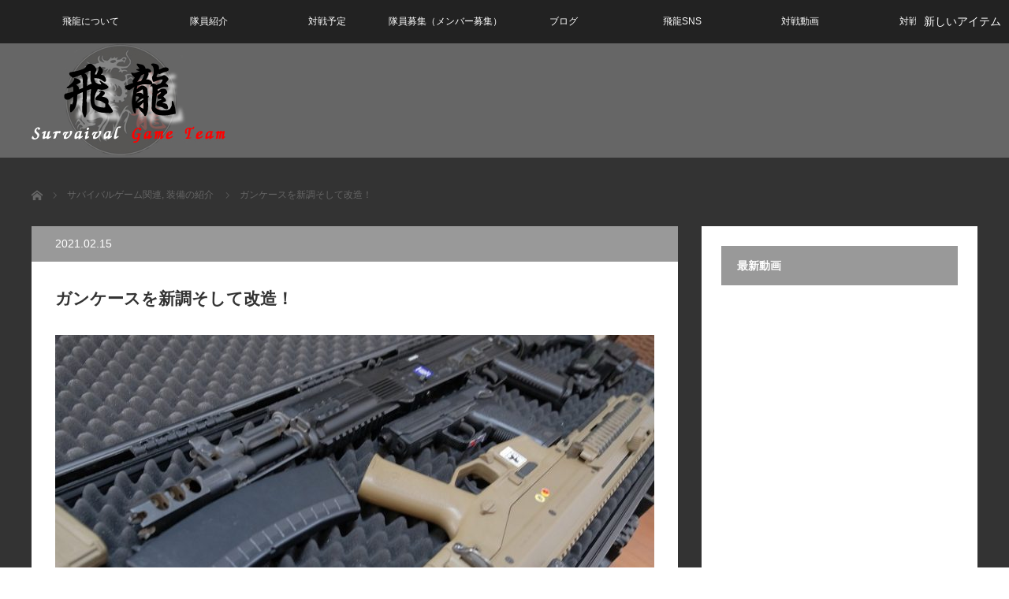

--- FILE ---
content_type: text/html; charset=UTF-8
request_url: https://www.team-hiryu.com/100-%E3%82%B5%E3%83%90%E3%82%A4%E3%83%90%E3%83%AB%E3%82%B2%E3%83%BC%E3%83%A0%E9%96%A2%E9%80%A3/%E3%82%AC%E3%83%B3%E3%82%B1%E3%83%BC%E3%82%B9%E3%82%92%E6%96%B0%E8%AA%BF%E3%81%9D%E3%81%97%E3%81%A6%E6%94%B9%E9%80%A0%EF%BC%81.html
body_size: 25550
content:
<!DOCTYPE html>
<html class="pc" lang="ja">
<head>
<meta charset="UTF-8">
<!--[if IE]><meta http-equiv="X-UA-Compatible" content="IE=edge"><![endif]-->
<meta name="viewport" content="width=device-width">
<title>ガンケースを新調そして改造！ | サバイバルゲームチーム飛龍</title>
<meta name="description" content="皆様、こんにちは！！飛龍チームリーダーそして、フードファイターのKuriharaデス！今回は、新しくガンケースを新調しました！今までは、こちらの布のソフトガンケースを使用していました。">
<link rel="pingback" href="https://www.team-hiryu.com/wp/xmlrpc.php">
<meta name='robots' content='max-image-preview:large' />
	<style>img:is([sizes="auto" i], [sizes^="auto," i]) { contain-intrinsic-size: 3000px 1500px }</style>
	<link rel='dns-prefetch' href='//secure.gravatar.com' />
<link rel='dns-prefetch' href='//stats.wp.com' />
<link rel='dns-prefetch' href='//v0.wordpress.com' />
<link rel="alternate" type="application/rss+xml" title="サバイバルゲームチーム飛龍 &raquo; フィード" href="https://www.team-hiryu.com/feed" />
<link rel="alternate" type="application/rss+xml" title="サバイバルゲームチーム飛龍 &raquo; コメントフィード" href="https://www.team-hiryu.com/comments/feed" />
<link rel="alternate" type="application/rss+xml" title="サバイバルゲームチーム飛龍 &raquo; ガンケースを新調そして改造！ のコメントのフィード" href="https://www.team-hiryu.com/100-%e3%82%b5%e3%83%90%e3%82%a4%e3%83%90%e3%83%ab%e3%82%b2%e3%83%bc%e3%83%a0%e9%96%a2%e9%80%a3/%e3%82%ac%e3%83%b3%e3%82%b1%e3%83%bc%e3%82%b9%e3%82%92%e6%96%b0%e8%aa%bf%e3%81%9d%e3%81%97%e3%81%a6%e6%94%b9%e9%80%a0%ef%bc%81.html/feed" />
<script type="text/javascript">
/* <![CDATA[ */
window._wpemojiSettings = {"baseUrl":"https:\/\/s.w.org\/images\/core\/emoji\/16.0.1\/72x72\/","ext":".png","svgUrl":"https:\/\/s.w.org\/images\/core\/emoji\/16.0.1\/svg\/","svgExt":".svg","source":{"concatemoji":"https:\/\/www.team-hiryu.com\/wp\/wp-includes\/js\/wp-emoji-release.min.js?ver=6.8.3"}};
/*! This file is auto-generated */
!function(s,n){var o,i,e;function c(e){try{var t={supportTests:e,timestamp:(new Date).valueOf()};sessionStorage.setItem(o,JSON.stringify(t))}catch(e){}}function p(e,t,n){e.clearRect(0,0,e.canvas.width,e.canvas.height),e.fillText(t,0,0);var t=new Uint32Array(e.getImageData(0,0,e.canvas.width,e.canvas.height).data),a=(e.clearRect(0,0,e.canvas.width,e.canvas.height),e.fillText(n,0,0),new Uint32Array(e.getImageData(0,0,e.canvas.width,e.canvas.height).data));return t.every(function(e,t){return e===a[t]})}function u(e,t){e.clearRect(0,0,e.canvas.width,e.canvas.height),e.fillText(t,0,0);for(var n=e.getImageData(16,16,1,1),a=0;a<n.data.length;a++)if(0!==n.data[a])return!1;return!0}function f(e,t,n,a){switch(t){case"flag":return n(e,"\ud83c\udff3\ufe0f\u200d\u26a7\ufe0f","\ud83c\udff3\ufe0f\u200b\u26a7\ufe0f")?!1:!n(e,"\ud83c\udde8\ud83c\uddf6","\ud83c\udde8\u200b\ud83c\uddf6")&&!n(e,"\ud83c\udff4\udb40\udc67\udb40\udc62\udb40\udc65\udb40\udc6e\udb40\udc67\udb40\udc7f","\ud83c\udff4\u200b\udb40\udc67\u200b\udb40\udc62\u200b\udb40\udc65\u200b\udb40\udc6e\u200b\udb40\udc67\u200b\udb40\udc7f");case"emoji":return!a(e,"\ud83e\udedf")}return!1}function g(e,t,n,a){var r="undefined"!=typeof WorkerGlobalScope&&self instanceof WorkerGlobalScope?new OffscreenCanvas(300,150):s.createElement("canvas"),o=r.getContext("2d",{willReadFrequently:!0}),i=(o.textBaseline="top",o.font="600 32px Arial",{});return e.forEach(function(e){i[e]=t(o,e,n,a)}),i}function t(e){var t=s.createElement("script");t.src=e,t.defer=!0,s.head.appendChild(t)}"undefined"!=typeof Promise&&(o="wpEmojiSettingsSupports",i=["flag","emoji"],n.supports={everything:!0,everythingExceptFlag:!0},e=new Promise(function(e){s.addEventListener("DOMContentLoaded",e,{once:!0})}),new Promise(function(t){var n=function(){try{var e=JSON.parse(sessionStorage.getItem(o));if("object"==typeof e&&"number"==typeof e.timestamp&&(new Date).valueOf()<e.timestamp+604800&&"object"==typeof e.supportTests)return e.supportTests}catch(e){}return null}();if(!n){if("undefined"!=typeof Worker&&"undefined"!=typeof OffscreenCanvas&&"undefined"!=typeof URL&&URL.createObjectURL&&"undefined"!=typeof Blob)try{var e="postMessage("+g.toString()+"("+[JSON.stringify(i),f.toString(),p.toString(),u.toString()].join(",")+"));",a=new Blob([e],{type:"text/javascript"}),r=new Worker(URL.createObjectURL(a),{name:"wpTestEmojiSupports"});return void(r.onmessage=function(e){c(n=e.data),r.terminate(),t(n)})}catch(e){}c(n=g(i,f,p,u))}t(n)}).then(function(e){for(var t in e)n.supports[t]=e[t],n.supports.everything=n.supports.everything&&n.supports[t],"flag"!==t&&(n.supports.everythingExceptFlag=n.supports.everythingExceptFlag&&n.supports[t]);n.supports.everythingExceptFlag=n.supports.everythingExceptFlag&&!n.supports.flag,n.DOMReady=!1,n.readyCallback=function(){n.DOMReady=!0}}).then(function(){return e}).then(function(){var e;n.supports.everything||(n.readyCallback(),(e=n.source||{}).concatemoji?t(e.concatemoji):e.wpemoji&&e.twemoji&&(t(e.twemoji),t(e.wpemoji)))}))}((window,document),window._wpemojiSettings);
/* ]]> */
</script>
<link rel='stylesheet' id='style-css' href='https://www.team-hiryu.com/wp/wp-content/themes/view_tcd032/style.css?ver=2.4.2' type='text/css' media='screen' />
<style id='wp-emoji-styles-inline-css' type='text/css'>

	img.wp-smiley, img.emoji {
		display: inline !important;
		border: none !important;
		box-shadow: none !important;
		height: 1em !important;
		width: 1em !important;
		margin: 0 0.07em !important;
		vertical-align: -0.1em !important;
		background: none !important;
		padding: 0 !important;
	}
</style>
<link rel='stylesheet' id='wp-block-library-css' href='https://www.team-hiryu.com/wp/wp-includes/css/dist/block-library/style.min.css?ver=6.8.3' type='text/css' media='all' />
<style id='classic-theme-styles-inline-css' type='text/css'>
/*! This file is auto-generated */
.wp-block-button__link{color:#fff;background-color:#32373c;border-radius:9999px;box-shadow:none;text-decoration:none;padding:calc(.667em + 2px) calc(1.333em + 2px);font-size:1.125em}.wp-block-file__button{background:#32373c;color:#fff;text-decoration:none}
</style>
<link rel='stylesheet' id='mediaelement-css' href='https://www.team-hiryu.com/wp/wp-includes/js/mediaelement/mediaelementplayer-legacy.min.css?ver=4.2.17' type='text/css' media='all' />
<link rel='stylesheet' id='wp-mediaelement-css' href='https://www.team-hiryu.com/wp/wp-includes/js/mediaelement/wp-mediaelement.min.css?ver=6.8.3' type='text/css' media='all' />
<style id='jetpack-sharing-buttons-style-inline-css' type='text/css'>
.jetpack-sharing-buttons__services-list{display:flex;flex-direction:row;flex-wrap:wrap;gap:0;list-style-type:none;margin:5px;padding:0}.jetpack-sharing-buttons__services-list.has-small-icon-size{font-size:12px}.jetpack-sharing-buttons__services-list.has-normal-icon-size{font-size:16px}.jetpack-sharing-buttons__services-list.has-large-icon-size{font-size:24px}.jetpack-sharing-buttons__services-list.has-huge-icon-size{font-size:36px}@media print{.jetpack-sharing-buttons__services-list{display:none!important}}.editor-styles-wrapper .wp-block-jetpack-sharing-buttons{gap:0;padding-inline-start:0}ul.jetpack-sharing-buttons__services-list.has-background{padding:1.25em 2.375em}
</style>
<style id='global-styles-inline-css' type='text/css'>
:root{--wp--preset--aspect-ratio--square: 1;--wp--preset--aspect-ratio--4-3: 4/3;--wp--preset--aspect-ratio--3-4: 3/4;--wp--preset--aspect-ratio--3-2: 3/2;--wp--preset--aspect-ratio--2-3: 2/3;--wp--preset--aspect-ratio--16-9: 16/9;--wp--preset--aspect-ratio--9-16: 9/16;--wp--preset--color--black: #000000;--wp--preset--color--cyan-bluish-gray: #abb8c3;--wp--preset--color--white: #ffffff;--wp--preset--color--pale-pink: #f78da7;--wp--preset--color--vivid-red: #cf2e2e;--wp--preset--color--luminous-vivid-orange: #ff6900;--wp--preset--color--luminous-vivid-amber: #fcb900;--wp--preset--color--light-green-cyan: #7bdcb5;--wp--preset--color--vivid-green-cyan: #00d084;--wp--preset--color--pale-cyan-blue: #8ed1fc;--wp--preset--color--vivid-cyan-blue: #0693e3;--wp--preset--color--vivid-purple: #9b51e0;--wp--preset--gradient--vivid-cyan-blue-to-vivid-purple: linear-gradient(135deg,rgba(6,147,227,1) 0%,rgb(155,81,224) 100%);--wp--preset--gradient--light-green-cyan-to-vivid-green-cyan: linear-gradient(135deg,rgb(122,220,180) 0%,rgb(0,208,130) 100%);--wp--preset--gradient--luminous-vivid-amber-to-luminous-vivid-orange: linear-gradient(135deg,rgba(252,185,0,1) 0%,rgba(255,105,0,1) 100%);--wp--preset--gradient--luminous-vivid-orange-to-vivid-red: linear-gradient(135deg,rgba(255,105,0,1) 0%,rgb(207,46,46) 100%);--wp--preset--gradient--very-light-gray-to-cyan-bluish-gray: linear-gradient(135deg,rgb(238,238,238) 0%,rgb(169,184,195) 100%);--wp--preset--gradient--cool-to-warm-spectrum: linear-gradient(135deg,rgb(74,234,220) 0%,rgb(151,120,209) 20%,rgb(207,42,186) 40%,rgb(238,44,130) 60%,rgb(251,105,98) 80%,rgb(254,248,76) 100%);--wp--preset--gradient--blush-light-purple: linear-gradient(135deg,rgb(255,206,236) 0%,rgb(152,150,240) 100%);--wp--preset--gradient--blush-bordeaux: linear-gradient(135deg,rgb(254,205,165) 0%,rgb(254,45,45) 50%,rgb(107,0,62) 100%);--wp--preset--gradient--luminous-dusk: linear-gradient(135deg,rgb(255,203,112) 0%,rgb(199,81,192) 50%,rgb(65,88,208) 100%);--wp--preset--gradient--pale-ocean: linear-gradient(135deg,rgb(255,245,203) 0%,rgb(182,227,212) 50%,rgb(51,167,181) 100%);--wp--preset--gradient--electric-grass: linear-gradient(135deg,rgb(202,248,128) 0%,rgb(113,206,126) 100%);--wp--preset--gradient--midnight: linear-gradient(135deg,rgb(2,3,129) 0%,rgb(40,116,252) 100%);--wp--preset--font-size--small: 13px;--wp--preset--font-size--medium: 20px;--wp--preset--font-size--large: 36px;--wp--preset--font-size--x-large: 42px;--wp--preset--spacing--20: 0.44rem;--wp--preset--spacing--30: 0.67rem;--wp--preset--spacing--40: 1rem;--wp--preset--spacing--50: 1.5rem;--wp--preset--spacing--60: 2.25rem;--wp--preset--spacing--70: 3.38rem;--wp--preset--spacing--80: 5.06rem;--wp--preset--shadow--natural: 6px 6px 9px rgba(0, 0, 0, 0.2);--wp--preset--shadow--deep: 12px 12px 50px rgba(0, 0, 0, 0.4);--wp--preset--shadow--sharp: 6px 6px 0px rgba(0, 0, 0, 0.2);--wp--preset--shadow--outlined: 6px 6px 0px -3px rgba(255, 255, 255, 1), 6px 6px rgba(0, 0, 0, 1);--wp--preset--shadow--crisp: 6px 6px 0px rgba(0, 0, 0, 1);}:where(.is-layout-flex){gap: 0.5em;}:where(.is-layout-grid){gap: 0.5em;}body .is-layout-flex{display: flex;}.is-layout-flex{flex-wrap: wrap;align-items: center;}.is-layout-flex > :is(*, div){margin: 0;}body .is-layout-grid{display: grid;}.is-layout-grid > :is(*, div){margin: 0;}:where(.wp-block-columns.is-layout-flex){gap: 2em;}:where(.wp-block-columns.is-layout-grid){gap: 2em;}:where(.wp-block-post-template.is-layout-flex){gap: 1.25em;}:where(.wp-block-post-template.is-layout-grid){gap: 1.25em;}.has-black-color{color: var(--wp--preset--color--black) !important;}.has-cyan-bluish-gray-color{color: var(--wp--preset--color--cyan-bluish-gray) !important;}.has-white-color{color: var(--wp--preset--color--white) !important;}.has-pale-pink-color{color: var(--wp--preset--color--pale-pink) !important;}.has-vivid-red-color{color: var(--wp--preset--color--vivid-red) !important;}.has-luminous-vivid-orange-color{color: var(--wp--preset--color--luminous-vivid-orange) !important;}.has-luminous-vivid-amber-color{color: var(--wp--preset--color--luminous-vivid-amber) !important;}.has-light-green-cyan-color{color: var(--wp--preset--color--light-green-cyan) !important;}.has-vivid-green-cyan-color{color: var(--wp--preset--color--vivid-green-cyan) !important;}.has-pale-cyan-blue-color{color: var(--wp--preset--color--pale-cyan-blue) !important;}.has-vivid-cyan-blue-color{color: var(--wp--preset--color--vivid-cyan-blue) !important;}.has-vivid-purple-color{color: var(--wp--preset--color--vivid-purple) !important;}.has-black-background-color{background-color: var(--wp--preset--color--black) !important;}.has-cyan-bluish-gray-background-color{background-color: var(--wp--preset--color--cyan-bluish-gray) !important;}.has-white-background-color{background-color: var(--wp--preset--color--white) !important;}.has-pale-pink-background-color{background-color: var(--wp--preset--color--pale-pink) !important;}.has-vivid-red-background-color{background-color: var(--wp--preset--color--vivid-red) !important;}.has-luminous-vivid-orange-background-color{background-color: var(--wp--preset--color--luminous-vivid-orange) !important;}.has-luminous-vivid-amber-background-color{background-color: var(--wp--preset--color--luminous-vivid-amber) !important;}.has-light-green-cyan-background-color{background-color: var(--wp--preset--color--light-green-cyan) !important;}.has-vivid-green-cyan-background-color{background-color: var(--wp--preset--color--vivid-green-cyan) !important;}.has-pale-cyan-blue-background-color{background-color: var(--wp--preset--color--pale-cyan-blue) !important;}.has-vivid-cyan-blue-background-color{background-color: var(--wp--preset--color--vivid-cyan-blue) !important;}.has-vivid-purple-background-color{background-color: var(--wp--preset--color--vivid-purple) !important;}.has-black-border-color{border-color: var(--wp--preset--color--black) !important;}.has-cyan-bluish-gray-border-color{border-color: var(--wp--preset--color--cyan-bluish-gray) !important;}.has-white-border-color{border-color: var(--wp--preset--color--white) !important;}.has-pale-pink-border-color{border-color: var(--wp--preset--color--pale-pink) !important;}.has-vivid-red-border-color{border-color: var(--wp--preset--color--vivid-red) !important;}.has-luminous-vivid-orange-border-color{border-color: var(--wp--preset--color--luminous-vivid-orange) !important;}.has-luminous-vivid-amber-border-color{border-color: var(--wp--preset--color--luminous-vivid-amber) !important;}.has-light-green-cyan-border-color{border-color: var(--wp--preset--color--light-green-cyan) !important;}.has-vivid-green-cyan-border-color{border-color: var(--wp--preset--color--vivid-green-cyan) !important;}.has-pale-cyan-blue-border-color{border-color: var(--wp--preset--color--pale-cyan-blue) !important;}.has-vivid-cyan-blue-border-color{border-color: var(--wp--preset--color--vivid-cyan-blue) !important;}.has-vivid-purple-border-color{border-color: var(--wp--preset--color--vivid-purple) !important;}.has-vivid-cyan-blue-to-vivid-purple-gradient-background{background: var(--wp--preset--gradient--vivid-cyan-blue-to-vivid-purple) !important;}.has-light-green-cyan-to-vivid-green-cyan-gradient-background{background: var(--wp--preset--gradient--light-green-cyan-to-vivid-green-cyan) !important;}.has-luminous-vivid-amber-to-luminous-vivid-orange-gradient-background{background: var(--wp--preset--gradient--luminous-vivid-amber-to-luminous-vivid-orange) !important;}.has-luminous-vivid-orange-to-vivid-red-gradient-background{background: var(--wp--preset--gradient--luminous-vivid-orange-to-vivid-red) !important;}.has-very-light-gray-to-cyan-bluish-gray-gradient-background{background: var(--wp--preset--gradient--very-light-gray-to-cyan-bluish-gray) !important;}.has-cool-to-warm-spectrum-gradient-background{background: var(--wp--preset--gradient--cool-to-warm-spectrum) !important;}.has-blush-light-purple-gradient-background{background: var(--wp--preset--gradient--blush-light-purple) !important;}.has-blush-bordeaux-gradient-background{background: var(--wp--preset--gradient--blush-bordeaux) !important;}.has-luminous-dusk-gradient-background{background: var(--wp--preset--gradient--luminous-dusk) !important;}.has-pale-ocean-gradient-background{background: var(--wp--preset--gradient--pale-ocean) !important;}.has-electric-grass-gradient-background{background: var(--wp--preset--gradient--electric-grass) !important;}.has-midnight-gradient-background{background: var(--wp--preset--gradient--midnight) !important;}.has-small-font-size{font-size: var(--wp--preset--font-size--small) !important;}.has-medium-font-size{font-size: var(--wp--preset--font-size--medium) !important;}.has-large-font-size{font-size: var(--wp--preset--font-size--large) !important;}.has-x-large-font-size{font-size: var(--wp--preset--font-size--x-large) !important;}
:where(.wp-block-post-template.is-layout-flex){gap: 1.25em;}:where(.wp-block-post-template.is-layout-grid){gap: 1.25em;}
:where(.wp-block-columns.is-layout-flex){gap: 2em;}:where(.wp-block-columns.is-layout-grid){gap: 2em;}
:root :where(.wp-block-pullquote){font-size: 1.5em;line-height: 1.6;}
</style>
<link rel='stylesheet' id='cptch_stylesheet-css' href='https://www.team-hiryu.com/wp/wp-content/plugins/captcha/css/front_end_style.css?ver=4.4.5' type='text/css' media='all' />
<link rel='stylesheet' id='dashicons-css' href='https://www.team-hiryu.com/wp/wp-includes/css/dashicons.min.css?ver=6.8.3' type='text/css' media='all' />
<link rel='stylesheet' id='cptch_desktop_style-css' href='https://www.team-hiryu.com/wp/wp-content/plugins/captcha/css/desktop_style.css?ver=4.4.5' type='text/css' media='all' />
<link rel='stylesheet' id='contact-form-7-css' href='https://www.team-hiryu.com/wp/wp-content/plugins/contact-form-7/includes/css/styles.css?ver=6.1.2' type='text/css' media='all' />
<link rel='stylesheet' id='toc-screen-css' href='https://www.team-hiryu.com/wp/wp-content/plugins/table-of-contents-plus/screen.min.css?ver=2411.1' type='text/css' media='all' />
<link rel='stylesheet' id='amazonjs-css' href='https://www.team-hiryu.com/wp/wp-content/plugins/amazonjs/css/amazonjs.css?ver=0.10' type='text/css' media='all' />
<script type="text/javascript" src="https://www.team-hiryu.com/wp/wp-includes/js/jquery/jquery.min.js?ver=3.7.1" id="jquery-core-js"></script>
<script type="text/javascript" src="https://www.team-hiryu.com/wp/wp-includes/js/jquery/jquery-migrate.min.js?ver=3.4.1" id="jquery-migrate-js"></script>
<link rel="https://api.w.org/" href="https://www.team-hiryu.com/wp-json/" /><link rel="alternate" title="JSON" type="application/json" href="https://www.team-hiryu.com/wp-json/wp/v2/posts/14881" /><link rel="canonical" href="https://www.team-hiryu.com/100-%e3%82%b5%e3%83%90%e3%82%a4%e3%83%90%e3%83%ab%e3%82%b2%e3%83%bc%e3%83%a0%e9%96%a2%e9%80%a3/%e3%82%ac%e3%83%b3%e3%82%b1%e3%83%bc%e3%82%b9%e3%82%92%e6%96%b0%e8%aa%bf%e3%81%9d%e3%81%97%e3%81%a6%e6%94%b9%e9%80%a0%ef%bc%81.html" />
<link rel='shortlink' href='https://wp.me/p7iLz1-3S1' />
<link rel="alternate" title="oEmbed (JSON)" type="application/json+oembed" href="https://www.team-hiryu.com/wp-json/oembed/1.0/embed?url=https%3A%2F%2Fwww.team-hiryu.com%2F100-%25e3%2582%25b5%25e3%2583%2590%25e3%2582%25a4%25e3%2583%2590%25e3%2583%25ab%25e3%2582%25b2%25e3%2583%25bc%25e3%2583%25a0%25e9%2596%25a2%25e9%2580%25a3%2F%25e3%2582%25ac%25e3%2583%25b3%25e3%2582%25b1%25e3%2583%25bc%25e3%2582%25b9%25e3%2582%2592%25e6%2596%25b0%25e8%25aa%25bf%25e3%2581%259d%25e3%2581%2597%25e3%2581%25a6%25e6%2594%25b9%25e9%2580%25a0%25ef%25bc%2581.html" />
<link rel="alternate" title="oEmbed (XML)" type="text/xml+oembed" href="https://www.team-hiryu.com/wp-json/oembed/1.0/embed?url=https%3A%2F%2Fwww.team-hiryu.com%2F100-%25e3%2582%25b5%25e3%2583%2590%25e3%2582%25a4%25e3%2583%2590%25e3%2583%25ab%25e3%2582%25b2%25e3%2583%25bc%25e3%2583%25a0%25e9%2596%25a2%25e9%2580%25a3%2F%25e3%2582%25ac%25e3%2583%25b3%25e3%2582%25b1%25e3%2583%25bc%25e3%2582%25b9%25e3%2582%2592%25e6%2596%25b0%25e8%25aa%25bf%25e3%2581%259d%25e3%2581%2597%25e3%2581%25a6%25e6%2594%25b9%25e9%2580%25a0%25ef%25bc%2581.html&#038;format=xml" />
	<style>img#wpstats{display:none}</style>
		
<script src="https://www.team-hiryu.com/wp/wp-content/themes/view_tcd032/js/jscript.js?ver=2.4.2"></script>
<script src="https://www.team-hiryu.com/wp/wp-content/themes/view_tcd032/js/comment.js?ver=2.4.2"></script>


<link rel="stylesheet" href="https://www.team-hiryu.com/wp/wp-content/themes/view_tcd032/responsive.css?ver=2.4.2">
<link rel="stylesheet" media="screen and (max-width:641px)" href="https://www.team-hiryu.com/wp/wp-content/themes/view_tcd032/footer-bar/footer-bar.css?ver=2.4.2">

<link rel="stylesheet" href="https://www.team-hiryu.com/wp/wp-content/themes/view_tcd032/japanese.css?ver=2.4.2">

<!--[if lt IE 9]>
<script src="https://www.team-hiryu.com/wp/wp-content/themes/view_tcd032/js/html5.js?ver=2.4.2"></script>
<![endif]-->

<style type="text/css">

#logo { top:-1px; left:0px; }

a:hover, #index_news ol .date, #news_archive .date, #post_list_type1 #post_list .image a:hover, #post_list_type2 #post_list .image a:hover, #image_meta li a:hover,
 .mobile #comment_header ul li a:hover, .mobile #comment_header ul li.comment_switch_active a, .mobile #comment_header ul li.comment_switch_active a:hover
  { color:#999999; }

.post_content a, #category_desc a{ color:#333333; }
.post_content a:hover, #category_desc a:hover{ color:#999999; }

#footer_bottom_menu li a:hover, #copyright a:hover{ color:#999999; }

.pc #global_menu li a:hover, .pc #global_menu > ul > li.active > a, .pc #global_menu ul ul a, #return_top a, #index_news .link:hover, #post_list_type1 #post_list li .title a:hover, #post_list_type2 #post_list li .title a:hover, .archive_headline,
 #post_date_headline, #related_post .headline, #comment_headline, #single_news_headline, .side_headline, #news_archive_headline,
  #wp-calendar td a:hover, #wp-calendar #prev a:hover, #wp-calendar #next a:hover, .widget_search #search-btn input:hover, .widget_search #searchsubmit:hover, .side_widget.google_search #searchsubmit:hover, .collapse_category_list li a:hover,
   #submit_comment:hover, #post_pagination a:hover, #post_pagination p, a.menu_button:hover
    { background-color:#999999; }
.collapse_category_list li a:hover{ border-color: #999999; }
.pc #global_menu{ background-color:#222222; }
.pc #global_menu > ul > li a{ background-color:#222222; color:#FFFFFF; }
#header_lang ul li a, #header_lang ul li ul li a { background-color:#222222; color:#FFFFFF; }
#header_lang ul li a:hover, #header_lang ul li ul li a:hover { background-color:#333333; }

#bread_crumb li.home a:hover:before, #bread_crumb li a:hover{ color:#999999; }

.mobile #global_menu li a:hover { background-color:#999999 !important; }
@media only screen and (max-width: 991px) {
.mobile #global_menu li a:hover { background-color:#333!important; }
}


#footer_social_link li:before{ color:#CCCCCC; }
#footer_social_link li:hover:before { color:#999999; }
#footer_bottom_menu li a{ color:#333333; border-color:#333333; }
#copyright, #copyright a{ color:#333333; }
#footer_bottom{ background-color:#F1F2F4; }

#comment_textarea textarea:focus, #guest_info input:focus
 { border-color:#999999; }

#load_post a:hover
 { background:#999999; }

.pc #global_menu ul ul a:hover, #return_top a:hover
 { background-color:#333333; }

#post_title { font-size:21px; }
.post_content, #category_desc { font-size:14px; }
.single-news #post_title { font-size:21px; }
.single-news .post_content { font-size:14px; }
.home #post_list_type1 #post_list li .title { font-size:12px; }
.archive #post_list_type2 #post_list li .title { font-size:12px; }


#contents { background:#333; }


</style>




<style>.simplemap img{max-width:none !important;padding:0 !important;margin:0 !important;}.staticmap,.staticmap img{max-width:100% !important;height:auto !important;}.simplemap .simplemap-content{display:none;}</style>
<script>var google_map_api_key = "AIzaSyDnb_MaGDC3DddtTV2M5iN6--XSTw4VemQ";</script><style type="text/css"></style>
<!-- Jetpack Open Graph Tags -->
<meta property="og:type" content="article" />
<meta property="og:title" content="ガンケースを新調そして改造！" />
<meta property="og:url" content="https://www.team-hiryu.com/100-%e3%82%b5%e3%83%90%e3%82%a4%e3%83%90%e3%83%ab%e3%82%b2%e3%83%bc%e3%83%a0%e9%96%a2%e9%80%a3/%e3%82%ac%e3%83%b3%e3%82%b1%e3%83%bc%e3%82%b9%e3%82%92%e6%96%b0%e8%aa%bf%e3%81%9d%e3%81%97%e3%81%a6%e6%94%b9%e9%80%a0%ef%bc%81.html" />
<meta property="og:description" content="皆様、こんにちは！！ 飛龍チームリーダーそして、フードファイターのKuriharaデス！ 今回は、新しくガンケ&hellip;" />
<meta property="article:published_time" content="2021-02-15T11:24:36+00:00" />
<meta property="article:modified_time" content="2021-02-15T11:24:36+00:00" />
<meta property="og:site_name" content="サバイバルゲームチーム飛龍" />
<meta property="og:image" content="https://www.team-hiryu.com/wp/wp-content/uploads/2021/02/DSCF1117.jpg" />
<meta property="og:image:width" content="800" />
<meta property="og:image:height" content="533" />
<meta property="og:image:alt" content="" />
<meta property="og:locale" content="ja_JP" />
<meta name="twitter:text:title" content="ガンケースを新調そして改造！" />
<meta name="twitter:image" content="https://www.team-hiryu.com/wp/wp-content/uploads/2021/02/DSCF1117.jpg?w=640" />
<meta name="twitter:card" content="summary_large_image" />

<!-- End Jetpack Open Graph Tags -->
<link rel="icon" href="https://www.team-hiryu.com/wp/wp-content/uploads/2016/03/cropped-logo1-32x32.jpg" sizes="32x32" />
<link rel="icon" href="https://www.team-hiryu.com/wp/wp-content/uploads/2016/03/cropped-logo1-192x192.jpg" sizes="192x192" />
<link rel="apple-touch-icon" href="https://www.team-hiryu.com/wp/wp-content/uploads/2016/03/cropped-logo1-180x180.jpg" />
<meta name="msapplication-TileImage" content="https://www.team-hiryu.com/wp/wp-content/uploads/2016/03/cropped-logo1-270x270.jpg" />
</head>
<body class="wp-singular post-template-default single single-post postid-14881 single-format-standard wp-theme-view_tcd032">

 <!-- global menu -->
  <a href="#" class="menu_button"></a>
  <a href="#" id="header_lang_button"><span>menu</span></a>
 <div id="global_menu" class="clearfix">
  <ul id="menu-globalmenu" class="menu"><li id="menu-item-2648" class="menu-item menu-item-type-custom menu-item-object-custom menu-item-2648"><a href="http://www.team-hiryu.com/%E9%A3%9B%E9%BE%8D%E3%81%AB%E3%81%A4%E3%81%84%E3%81%A6/%E9%A3%9B%E9%BE%8D%E3%81%AB%E3%81%A4%E3%81%84%E3%81%A6.html">飛龍について</a></li>
<li id="menu-item-909" class="menu-item menu-item-type-custom menu-item-object-custom menu-item-909"><a href="http://www.team-hiryu.com/%E9%9A%8A%E5%93%A1%E7%B4%B9%E4%BB%8B/%E9%9A%8A%E5%93%A1%E7%B4%B9%E4%BB%8B.html">隊員紹介</a></li>
<li id="menu-item-910" class="menu-item menu-item-type-custom menu-item-object-custom menu-item-910"><a href="http://www.team-hiryu.com/%E5%AF%BE%E6%88%A6%E4%BA%88%E5%AE%9A/%E5%AF%BE%E6%88%A6%E4%BA%88%E5%AE%9A.html">対戦予定</a></li>
<li id="menu-item-2650" class="menu-item menu-item-type-custom menu-item-object-custom menu-item-2650"><a href="http://www.team-hiryu.com/%E9%9A%8A%E5%93%A1%E5%8B%9F%E9%9B%86/%E9%9A%8A%E5%93%A1%E5%8B%9F%E9%9B%86%E3%83%A1%E3%83%B3%E3%83%90%E3%83%BC%E5%8B%9F%E9%9B%86.html">隊員募集（メンバー募集）</a></li>
<li id="menu-item-867" class="menu-item menu-item-type-taxonomy menu-item-object-category current-post-ancestor menu-item-has-children menu-item-867"><a href="https://www.team-hiryu.com/category/%e3%83%96%e3%83%ad%e3%82%b0">ブログ</a>
<ul class="sub-menu">
	<li id="menu-item-877" class="menu-item menu-item-type-taxonomy menu-item-object-category menu-item-877"><a href="https://www.team-hiryu.com/category/%e3%83%96%e3%83%ad%e3%82%b0/010-%e3%82%b5%e3%83%90%e3%82%b2%e3%83%bc%e6%b4%bb%e5%8b%95%e6%97%a5%e8%a8%98">サバゲー活動日記</a></li>
	<li id="menu-item-6184" class="menu-item menu-item-type-taxonomy menu-item-object-category menu-item-6184"><a href="https://www.team-hiryu.com/category/%e3%82%b5%e3%83%90%e3%82%a4%e3%83%90%e3%83%ab%e3%82%b2%e3%83%bc%e3%83%a0%e5%85%a5%e9%96%80">サバイバルゲーム入門</a></li>
	<li id="menu-item-878" class="menu-item menu-item-type-taxonomy menu-item-object-category current-post-ancestor current-menu-parent current-post-parent menu-item-has-children menu-item-878"><a href="https://www.team-hiryu.com/category/100-%e3%82%b5%e3%83%90%e3%82%a4%e3%83%90%e3%83%ab%e3%82%b2%e3%83%bc%e3%83%a0%e9%96%a2%e9%80%a3">サバイバルゲーム関連</a>
	<ul class="sub-menu">
		<li id="menu-item-875" class="menu-item menu-item-type-taxonomy menu-item-object-category menu-item-875"><a href="https://www.team-hiryu.com/category/%e3%83%96%e3%83%ad%e3%82%b0/070-%e9%8a%83%e3%81%ae%e7%b4%b9%e4%bb%8b">銃の紹介</a></li>
		<li id="menu-item-876" class="menu-item menu-item-type-taxonomy menu-item-object-category current-post-ancestor current-menu-parent current-post-parent menu-item-876"><a href="https://www.team-hiryu.com/category/%e3%83%96%e3%83%ad%e3%82%b0/080-%e8%a3%85%e5%82%99%e3%81%ae%e7%b4%b9%e4%bb%8b">装備の紹介</a></li>
	</ul>
</li>
	<li id="menu-item-880" class="menu-item menu-item-type-taxonomy menu-item-object-category menu-item-880"><a href="https://www.team-hiryu.com/category/%e3%83%96%e3%83%ad%e3%82%b0/120-%e9%9a%8a%e5%93%a1%e3%81%ae%e6%97%a5%e5%b8%b8%e6%97%a5%e8%a8%98">隊員の日常日記</a></li>
	<li id="menu-item-879" class="menu-item menu-item-type-taxonomy menu-item-object-category menu-item-879"><a href="https://www.team-hiryu.com/category/%e3%83%96%e3%83%ad%e3%82%b0/110-%e3%83%87%e3%82%b8%e3%82%bf%e3%83%ab%e4%b8%80%e7%9c%bc%e3%82%ab%e3%83%a1%e3%83%a9%e6%97%a5%e8%a8%98">デジタル一眼カメラ日記</a></li>
	<li id="menu-item-885" class="menu-item menu-item-type-taxonomy menu-item-object-category menu-item-885"><a href="https://www.team-hiryu.com/category/%e3%83%96%e3%83%ad%e3%82%b0/020-%e3%81%a4%e3%81%8b%e3%81%95%e3%81%ae%e4%b8%80%e9%be%8d%e4%ba%ba%e6%97%a5%e8%a8%98">つかさの一龍人日記</a></li>
</ul>
</li>
<li id="menu-item-5332" class="menu-item menu-item-type-post_type menu-item-object-page menu-item-has-children menu-item-5332"><a href="https://www.team-hiryu.com/%e9%a3%9b%e9%be%8dsns">飛龍SNS</a>
<ul class="sub-menu">
	<li id="menu-item-5333" class="menu-item menu-item-type-custom menu-item-object-custom menu-item-5333"><a target="_blank" href="https://www.instagram.com/teamhiryu/">Instagram</a></li>
	<li id="menu-item-5334" class="menu-item menu-item-type-custom menu-item-object-custom menu-item-5334"><a target="_blank" href="https://www.facebook.com/teamhiryu/">Facebook</a></li>
	<li id="menu-item-5335" class="menu-item menu-item-type-custom menu-item-object-custom menu-item-5335"><a target="_blank" href="https://twitter.com/team_hiryu">Twitter</a></li>
	<li id="menu-item-5338" class="menu-item menu-item-type-custom menu-item-object-custom menu-item-5338"><a target="_blank" href="https://www.youtube.com/user/teamhiryu/featured">Youtube</a></li>
</ul>
</li>
<li id="menu-item-868" class="menu-item menu-item-type-taxonomy menu-item-object-category menu-item-has-children menu-item-868"><a href="https://www.team-hiryu.com/category/%e5%af%be%e6%88%a6%e5%8b%95%e7%94%bb">対戦動画</a>
<ul class="sub-menu">
	<li id="menu-item-5354" class="menu-item menu-item-type-taxonomy menu-item-object-category menu-item-5354"><a href="https://www.team-hiryu.com/category/%e5%af%be%e6%88%a6%e5%8b%95%e7%94%bb/%e3%82%b7%e3%83%a7%e3%83%bc%e3%83%88%e5%8b%95%e7%94%bb">ショート動画</a></li>
	<li id="menu-item-869" class="menu-item menu-item-type-taxonomy menu-item-object-category menu-item-869"><a href="https://www.team-hiryu.com/category/%e5%af%be%e6%88%a6%e5%8b%95%e7%94%bb/2008%e5%b9%b4%e5%af%be%e6%88%a6%e5%8b%95%e7%94%bb">2008年対戦動画</a></li>
	<li id="menu-item-870" class="menu-item menu-item-type-taxonomy menu-item-object-category menu-item-870"><a href="https://www.team-hiryu.com/category/%e5%af%be%e6%88%a6%e5%8b%95%e7%94%bb/2009%e5%b9%b4%e5%af%be%e6%88%a6%e5%8b%95%e7%94%bb">2009年対戦動画</a></li>
	<li id="menu-item-871" class="menu-item menu-item-type-taxonomy menu-item-object-category menu-item-871"><a href="https://www.team-hiryu.com/category/%e5%af%be%e6%88%a6%e5%8b%95%e7%94%bb/2010%e5%b9%b4%e5%af%be%e6%88%a6%e5%8b%95%e7%94%bb">2010年対戦動画</a></li>
	<li id="menu-item-3189" class="menu-item menu-item-type-taxonomy menu-item-object-category menu-item-3189"><a href="https://www.team-hiryu.com/category/%e5%af%be%e6%88%a6%e5%8b%95%e7%94%bb/2015%e5%b9%b4%e5%af%be%e6%88%a6%e5%8b%95%e7%94%bb">2015年対戦動画</a></li>
	<li id="menu-item-3301" class="menu-item menu-item-type-taxonomy menu-item-object-category menu-item-3301"><a href="https://www.team-hiryu.com/category/%e5%af%be%e6%88%a6%e5%8b%95%e7%94%bb/2016%e5%b9%b4%e5%af%be%e6%88%a6%e5%8b%95%e7%94%bb">2016年対戦動画</a></li>
</ul>
</li>
<li id="menu-item-856" class="menu-item menu-item-type-taxonomy menu-item-object-category menu-item-has-children menu-item-856"><a href="https://www.team-hiryu.com/category/%e5%af%be%e6%88%a6%e8%a8%98%e9%8c%b2">対戦記録</a>
<ul class="sub-menu">
	<li id="menu-item-864" class="menu-item menu-item-type-taxonomy menu-item-object-category menu-item-864"><a href="https://www.team-hiryu.com/category/%e5%af%be%e6%88%a6%e8%a8%98%e9%8c%b2/2004%e5%b9%b4%e5%af%be%e6%88%a6%e8%a8%98%e9%8c%b2">2004年対戦記録</a></li>
	<li id="menu-item-865" class="menu-item menu-item-type-taxonomy menu-item-object-category menu-item-865"><a href="https://www.team-hiryu.com/category/%e5%af%be%e6%88%a6%e8%a8%98%e9%8c%b2/2005%e5%b9%b4%e5%af%be%e6%88%a6%e8%a8%98%e9%8c%b2">2005年対戦記録</a></li>
	<li id="menu-item-866" class="menu-item menu-item-type-taxonomy menu-item-object-category menu-item-866"><a href="https://www.team-hiryu.com/category/%e5%af%be%e6%88%a6%e8%a8%98%e9%8c%b2/2006%e5%b9%b4%e5%af%be%e6%88%a6%e8%a8%98%e9%8c%b2">2006年対戦記録</a></li>
	<li id="menu-item-857" class="menu-item menu-item-type-taxonomy menu-item-object-category menu-item-857"><a href="https://www.team-hiryu.com/category/%e5%af%be%e6%88%a6%e8%a8%98%e9%8c%b2/2007%e5%b9%b4%e5%af%be%e6%88%a6%e8%a8%98%e9%8c%b2">2007年対戦記録</a></li>
	<li id="menu-item-858" class="menu-item menu-item-type-taxonomy menu-item-object-category menu-item-858"><a href="https://www.team-hiryu.com/category/%e5%af%be%e6%88%a6%e8%a8%98%e9%8c%b2/2008%e5%b9%b4%e5%af%be%e6%88%a6%e8%a8%98%e9%8c%b2">2008年対戦記録</a></li>
	<li id="menu-item-859" class="menu-item menu-item-type-taxonomy menu-item-object-category menu-item-859"><a href="https://www.team-hiryu.com/category/%e5%af%be%e6%88%a6%e8%a8%98%e9%8c%b2/2009%e5%b9%b4%e5%af%be%e6%88%a6%e8%a8%98%e9%8c%b2">2009年対戦記録</a></li>
	<li id="menu-item-860" class="menu-item menu-item-type-taxonomy menu-item-object-category menu-item-860"><a href="https://www.team-hiryu.com/category/%e5%af%be%e6%88%a6%e8%a8%98%e9%8c%b2/2010%e5%b9%b4%e5%af%be%e6%88%a6%e8%a8%98%e9%8c%b2">2010年対戦記録</a></li>
	<li id="menu-item-861" class="menu-item menu-item-type-taxonomy menu-item-object-category menu-item-861"><a href="https://www.team-hiryu.com/category/%e5%af%be%e6%88%a6%e8%a8%98%e9%8c%b2/2011%e5%b9%b4%e5%af%be%e6%88%a6%e8%a8%98%e9%8c%b2">2011年対戦記録</a></li>
	<li id="menu-item-862" class="menu-item menu-item-type-taxonomy menu-item-object-category menu-item-862"><a href="https://www.team-hiryu.com/category/%e5%af%be%e6%88%a6%e8%a8%98%e9%8c%b2/2012%e5%b9%b4%e5%af%be%e6%88%a6%e8%a8%98%e9%8c%b2">2012年対戦記録</a></li>
	<li id="menu-item-863" class="menu-item menu-item-type-taxonomy menu-item-object-category menu-item-863"><a href="https://www.team-hiryu.com/category/%e5%af%be%e6%88%a6%e8%a8%98%e9%8c%b2/2013%e5%b9%b4%e5%af%be%e6%88%a6%e8%a8%98%e9%8c%b2">2013年対戦記録</a></li>
</ul>
</li>
</ul> </div>
         <div id="header_lang" class="type1">
    <ul class="clearfix">
          <li>
      <a class="clearfix non_active_site" href="#" target="_blank">
              <span class="name">新しいアイテム</span>
      </a>
     </li>
         </ul>
   </div>
       
 <div id="header">
  <div id="header_inner">

   <!-- logo -->
   <div id='logo_image'>
<h1 id="logo"><a href=" https://www.team-hiryu.com/" title="サバイバルゲームチーム飛龍" data-label="サバイバルゲームチーム飛龍"><img src="https://www.team-hiryu.com/wp/wp-content/uploads/tcd-w/logo.jpg?1768530664" alt="サバイバルゲームチーム飛龍" title="サバイバルゲームチーム飛龍" /></a></h1>
</div>

   <!-- banner1 -->
            <div style="clear:both"></div>

  </div><!-- END #header_inner -->
 </div><!-- END #header -->

 
 <div id="contents">
  <div id="contents_inner" class="clearfix">

  <!-- bread crumb -->
    
<ul id="bread_crumb" class="clearfix" itemscope itemtype="http://schema.org/BreadcrumbList">
 <li itemprop="itemListElement" itemscope itemtype="http://schema.org/ListItem" class="home"><a itemprop="item" href="https://www.team-hiryu.com/"><span itemprop="name">ホーム</span></a><meta itemprop="position" content="1" /></li>

 <li itemprop="itemListElement" itemscope itemtype="http://schema.org/ListItem">
    <a itemprop="item" href="https://www.team-hiryu.com/category/100-%e3%82%b5%e3%83%90%e3%82%a4%e3%83%90%e3%83%ab%e3%82%b2%e3%83%bc%e3%83%a0%e9%96%a2%e9%80%a3"><span itemprop="name">サバイバルゲーム関連</span>,</a>
      <a itemprop="item" href="https://www.team-hiryu.com/category/%e3%83%96%e3%83%ad%e3%82%b0/080-%e8%a3%85%e5%82%99%e3%81%ae%e7%b4%b9%e4%bb%8b"><span itemprop="name">装備の紹介</span></a>
     <meta itemprop="position" content="2" /></li>
 <li itemprop="itemListElement" itemscope itemtype="http://schema.org/ListItem" class="last"><span itemprop="name">ガンケースを新調そして改造！</span><meta itemprop="position" content="3" /></li>

</ul>
  
<div id="main_col">

 
 <div id="article">

  <p id="post_date_headline"><time class="entry-date updated" datetime="2021-02-15T20:24:36+09:00">2021.02.15</time></p>
    <h2 id="post_title">ガンケースを新調そして改造！</h2>
  
    <div id="post_image">
   <div id="gallery">
    <img width="760" height="460" src="https://www.team-hiryu.com/wp/wp-content/uploads/2021/02/DSCF1117-760x460.jpg" class="attachment-size5 size-size5 wp-post-image" alt="" decoding="async" fetchpriority="high" srcset="https://www.team-hiryu.com/wp/wp-content/uploads/2021/02/DSCF1117-760x460.jpg 760w, https://www.team-hiryu.com/wp/wp-content/uploads/2021/02/DSCF1117-330x200.jpg 330w" sizes="(max-width: 760px) 100vw, 760px" data-attachment-id="14909" data-permalink="https://www.team-hiryu.com/dscf1117" data-orig-file="https://www.team-hiryu.com/wp/wp-content/uploads/2021/02/DSCF1117.jpg" data-orig-size="800,533" data-comments-opened="1" data-image-meta="{&quot;aperture&quot;:&quot;0&quot;,&quot;credit&quot;:&quot;&quot;,&quot;camera&quot;:&quot;&quot;,&quot;caption&quot;:&quot;&quot;,&quot;created_timestamp&quot;:&quot;0&quot;,&quot;copyright&quot;:&quot;&quot;,&quot;focal_length&quot;:&quot;0&quot;,&quot;iso&quot;:&quot;0&quot;,&quot;shutter_speed&quot;:&quot;0&quot;,&quot;title&quot;:&quot;&quot;,&quot;orientation&quot;:&quot;0&quot;}" data-image-title="DSCF1117" data-image-description="" data-image-caption="" data-medium-file="https://www.team-hiryu.com/wp/wp-content/uploads/2021/02/DSCF1117-300x200.jpg" data-large-file="https://www.team-hiryu.com/wp/wp-content/uploads/2021/02/DSCF1117.jpg" />   </div>
   <div id="image_meta" class="clearfix">
        <ul class="clearfix">
          <li class="category"><a href="https://www.team-hiryu.com/category/100-%e3%82%b5%e3%83%90%e3%82%a4%e3%83%90%e3%83%ab%e3%82%b2%e3%83%bc%e3%83%a0%e9%96%a2%e9%80%a3" rel="category tag">サバイバルゲーム関連</a>, <a href="https://www.team-hiryu.com/category/%e3%83%96%e3%83%ad%e3%82%b0/080-%e8%a3%85%e5%82%99%e3%81%ae%e7%b4%b9%e4%bb%8b" rel="category tag">装備の紹介</a></li>    </ul>
   </div>
  </div><!-- END #post_image -->
  
  <div class="post_content clearfix">
       <p>皆様、こんにちは！！<br />
飛龍チームリーダーそして、フードファイターのKuriharaデス！</p>
<p>今回は、新しくガンケースを新調しました！<br />
今までは、こちらの布のソフトガンケースを使用していました。</p>

		<style type="text/css">
			#gallery-1 {
				margin: auto;
			}
			#gallery-1 .gallery-item {
				float: left;
				margin-top: 10px;
				text-align: center;
				width: 33%;
			}
			#gallery-1 img {
				border: 2px solid #cfcfcf;
			}
			#gallery-1 .gallery-caption {
				margin-left: 0;
			}
			/* see gallery_shortcode() in wp-includes/media.php */
		</style>
		<div data-carousel-extra='{"blog_id":1,"permalink":"https:\/\/www.team-hiryu.com\/100-%e3%82%b5%e3%83%90%e3%82%a4%e3%83%90%e3%83%ab%e3%82%b2%e3%83%bc%e3%83%a0%e9%96%a2%e9%80%a3\/%e3%82%ac%e3%83%b3%e3%82%b1%e3%83%bc%e3%82%b9%e3%82%92%e6%96%b0%e8%aa%bf%e3%81%9d%e3%81%97%e3%81%a6%e6%94%b9%e9%80%a0%ef%bc%81.html"}' id='gallery-1' class='gallery galleryid-14881 gallery-columns-3 gallery-size-medium'><dl class='gallery-item'>
			<dt class='gallery-icon landscape'>
				<a href='https://www.team-hiryu.com/wp/wp-content/uploads/2021/02/DSCF1313.jpg'><img decoding="async" width="300" height="200" src="https://www.team-hiryu.com/wp/wp-content/uploads/2021/02/DSCF1313-300x200.jpg" class="attachment-medium size-medium" alt="" srcset="https://www.team-hiryu.com/wp/wp-content/uploads/2021/02/DSCF1313-300x200.jpg 300w, https://www.team-hiryu.com/wp/wp-content/uploads/2021/02/DSCF1313-768x512.jpg 768w, https://www.team-hiryu.com/wp/wp-content/uploads/2021/02/DSCF1313.jpg 800w" sizes="(max-width: 300px) 100vw, 300px" data-attachment-id="14915" data-permalink="https://www.team-hiryu.com/dscf1313" data-orig-file="https://www.team-hiryu.com/wp/wp-content/uploads/2021/02/DSCF1313.jpg" data-orig-size="800,533" data-comments-opened="1" data-image-meta="{&quot;aperture&quot;:&quot;0&quot;,&quot;credit&quot;:&quot;&quot;,&quot;camera&quot;:&quot;&quot;,&quot;caption&quot;:&quot;&quot;,&quot;created_timestamp&quot;:&quot;0&quot;,&quot;copyright&quot;:&quot;&quot;,&quot;focal_length&quot;:&quot;0&quot;,&quot;iso&quot;:&quot;0&quot;,&quot;shutter_speed&quot;:&quot;0&quot;,&quot;title&quot;:&quot;&quot;,&quot;orientation&quot;:&quot;0&quot;}" data-image-title="DSCF1313" data-image-description="" data-image-caption="" data-medium-file="https://www.team-hiryu.com/wp/wp-content/uploads/2021/02/DSCF1313-300x200.jpg" data-large-file="https://www.team-hiryu.com/wp/wp-content/uploads/2021/02/DSCF1313.jpg" /></a>
			</dt></dl>
			<br style='clear: both' />
		</div>

<p>特に不満は無かったのですが、今回ハードケースが手に入ったので！<br />
そのままでは使えないので、簡単な改造をしてみました。</p>
<div id="toc_container" class="toc_white no_bullets"><p class="toc_title">目次</p><ul class="toc_list"><li></li><li></li><li></li></ul></div>
<h3 class="style3b"><span id="i">トールハンマー付属のケース</span></h3>
<p>ハードケースは何にしたのか？と言いますと・・・<br />
<a href="https://www.tokyo-marui.co.jp/bio/lineup/limited15/" target="_blank" rel="noopener">東京マルイ　トールハンマー〈アルバート.W.モデル 02〉</a>に付属しているハードガンケースになります！<br />
銃本体は・・・・ありません！</p>

		<style type="text/css">
			#gallery-2 {
				margin: auto;
			}
			#gallery-2 .gallery-item {
				float: left;
				margin-top: 10px;
				text-align: center;
				width: 33%;
			}
			#gallery-2 img {
				border: 2px solid #cfcfcf;
			}
			#gallery-2 .gallery-caption {
				margin-left: 0;
			}
			/* see gallery_shortcode() in wp-includes/media.php */
		</style>
		<div data-carousel-extra='{"blog_id":1,"permalink":"https:\/\/www.team-hiryu.com\/100-%e3%82%b5%e3%83%90%e3%82%a4%e3%83%90%e3%83%ab%e3%82%b2%e3%83%bc%e3%83%a0%e9%96%a2%e9%80%a3\/%e3%82%ac%e3%83%b3%e3%82%b1%e3%83%bc%e3%82%b9%e3%82%92%e6%96%b0%e8%aa%bf%e3%81%9d%e3%81%97%e3%81%a6%e6%94%b9%e9%80%a0%ef%bc%81.html"}' id='gallery-2' class='gallery galleryid-14881 gallery-columns-3 gallery-size-medium'><dl class='gallery-item'>
			<dt class='gallery-icon landscape'>
				<a href='https://www.team-hiryu.com/wp/wp-content/uploads/2021/02/main_visual-1.jpg'><img decoding="async" width="300" height="133" src="https://www.team-hiryu.com/wp/wp-content/uploads/2021/02/main_visual-1-300x133.jpg" class="attachment-medium size-medium" alt="" srcset="https://www.team-hiryu.com/wp/wp-content/uploads/2021/02/main_visual-1-300x133.jpg 300w, https://www.team-hiryu.com/wp/wp-content/uploads/2021/02/main_visual-1-768x341.jpg 768w, https://www.team-hiryu.com/wp/wp-content/uploads/2021/02/main_visual-1.jpg 800w" sizes="(max-width: 300px) 100vw, 300px" data-attachment-id="14917" data-permalink="https://www.team-hiryu.com/main_visual-2" data-orig-file="https://www.team-hiryu.com/wp/wp-content/uploads/2021/02/main_visual-1.jpg" data-orig-size="800,355" data-comments-opened="1" data-image-meta="{&quot;aperture&quot;:&quot;0&quot;,&quot;credit&quot;:&quot;&quot;,&quot;camera&quot;:&quot;&quot;,&quot;caption&quot;:&quot;&quot;,&quot;created_timestamp&quot;:&quot;0&quot;,&quot;copyright&quot;:&quot;&quot;,&quot;focal_length&quot;:&quot;0&quot;,&quot;iso&quot;:&quot;0&quot;,&quot;shutter_speed&quot;:&quot;0&quot;,&quot;title&quot;:&quot;&quot;,&quot;orientation&quot;:&quot;0&quot;}" data-image-title="main_visual" data-image-description="" data-image-caption="" data-medium-file="https://www.team-hiryu.com/wp/wp-content/uploads/2021/02/main_visual-1-300x133.jpg" data-large-file="https://www.team-hiryu.com/wp/wp-content/uploads/2021/02/main_visual-1.jpg" /></a>
			</dt></dl>
			<br style='clear: both' />
		</div>


		<style type="text/css">
			#gallery-3 {
				margin: auto;
			}
			#gallery-3 .gallery-item {
				float: left;
				margin-top: 10px;
				text-align: center;
				width: 33%;
			}
			#gallery-3 img {
				border: 2px solid #cfcfcf;
			}
			#gallery-3 .gallery-caption {
				margin-left: 0;
			}
			/* see gallery_shortcode() in wp-includes/media.php */
		</style>
		<div data-carousel-extra='{"blog_id":1,"permalink":"https:\/\/www.team-hiryu.com\/100-%e3%82%b5%e3%83%90%e3%82%a4%e3%83%90%e3%83%ab%e3%82%b2%e3%83%bc%e3%83%a0%e9%96%a2%e9%80%a3\/%e3%82%ac%e3%83%b3%e3%82%b1%e3%83%bc%e3%82%b9%e3%82%92%e6%96%b0%e8%aa%bf%e3%81%9d%e3%81%97%e3%81%a6%e6%94%b9%e9%80%a0%ef%bc%81.html"}' id='gallery-3' class='gallery galleryid-14881 gallery-columns-3 gallery-size-medium'><dl class='gallery-item'>
			<dt class='gallery-icon landscape'>
				<a href='https://www.team-hiryu.com/wp/wp-content/uploads/2021/02/DSCF1106.jpg'><img loading="lazy" decoding="async" width="300" height="200" src="https://www.team-hiryu.com/wp/wp-content/uploads/2021/02/DSCF1106-300x200.jpg" class="attachment-medium size-medium" alt="" srcset="https://www.team-hiryu.com/wp/wp-content/uploads/2021/02/DSCF1106-300x200.jpg 300w, https://www.team-hiryu.com/wp/wp-content/uploads/2021/02/DSCF1106-768x512.jpg 768w, https://www.team-hiryu.com/wp/wp-content/uploads/2021/02/DSCF1106.jpg 800w" sizes="auto, (max-width: 300px) 100vw, 300px" data-attachment-id="14884" data-permalink="https://www.team-hiryu.com/dscf1106" data-orig-file="https://www.team-hiryu.com/wp/wp-content/uploads/2021/02/DSCF1106.jpg" data-orig-size="800,533" data-comments-opened="1" data-image-meta="{&quot;aperture&quot;:&quot;0&quot;,&quot;credit&quot;:&quot;&quot;,&quot;camera&quot;:&quot;&quot;,&quot;caption&quot;:&quot;&quot;,&quot;created_timestamp&quot;:&quot;0&quot;,&quot;copyright&quot;:&quot;&quot;,&quot;focal_length&quot;:&quot;0&quot;,&quot;iso&quot;:&quot;0&quot;,&quot;shutter_speed&quot;:&quot;0&quot;,&quot;title&quot;:&quot;&quot;,&quot;orientation&quot;:&quot;0&quot;}" data-image-title="DSCF1106" data-image-description="" data-image-caption="" data-medium-file="https://www.team-hiryu.com/wp/wp-content/uploads/2021/02/DSCF1106-300x200.jpg" data-large-file="https://www.team-hiryu.com/wp/wp-content/uploads/2021/02/DSCF1106.jpg" /></a>
			</dt></dl><dl class='gallery-item'>
			<dt class='gallery-icon landscape'>
				<a href='https://www.team-hiryu.com/wp/wp-content/uploads/2021/02/DSCF1105.jpg'><img loading="lazy" decoding="async" width="300" height="200" src="https://www.team-hiryu.com/wp/wp-content/uploads/2021/02/DSCF1105-300x200.jpg" class="attachment-medium size-medium" alt="" srcset="https://www.team-hiryu.com/wp/wp-content/uploads/2021/02/DSCF1105-300x200.jpg 300w, https://www.team-hiryu.com/wp/wp-content/uploads/2021/02/DSCF1105-768x512.jpg 768w, https://www.team-hiryu.com/wp/wp-content/uploads/2021/02/DSCF1105.jpg 800w" sizes="auto, (max-width: 300px) 100vw, 300px" data-attachment-id="14897" data-permalink="https://www.team-hiryu.com/dscf1105" data-orig-file="https://www.team-hiryu.com/wp/wp-content/uploads/2021/02/DSCF1105.jpg" data-orig-size="800,533" data-comments-opened="1" data-image-meta="{&quot;aperture&quot;:&quot;0&quot;,&quot;credit&quot;:&quot;&quot;,&quot;camera&quot;:&quot;&quot;,&quot;caption&quot;:&quot;&quot;,&quot;created_timestamp&quot;:&quot;0&quot;,&quot;copyright&quot;:&quot;&quot;,&quot;focal_length&quot;:&quot;0&quot;,&quot;iso&quot;:&quot;0&quot;,&quot;shutter_speed&quot;:&quot;0&quot;,&quot;title&quot;:&quot;&quot;,&quot;orientation&quot;:&quot;0&quot;}" data-image-title="DSCF1105" data-image-description="" data-image-caption="" data-medium-file="https://www.team-hiryu.com/wp/wp-content/uploads/2021/02/DSCF1105-300x200.jpg" data-large-file="https://www.team-hiryu.com/wp/wp-content/uploads/2021/02/DSCF1105.jpg" /></a>
			</dt></dl>
			<br style='clear: both' />
		</div>

<p>早速銃を入れて見ました！</p>
<p>あっ・・・・</p>

		<style type="text/css">
			#gallery-4 {
				margin: auto;
			}
			#gallery-4 .gallery-item {
				float: left;
				margin-top: 10px;
				text-align: center;
				width: 33%;
			}
			#gallery-4 img {
				border: 2px solid #cfcfcf;
			}
			#gallery-4 .gallery-caption {
				margin-left: 0;
			}
			/* see gallery_shortcode() in wp-includes/media.php */
		</style>
		<div data-carousel-extra='{"blog_id":1,"permalink":"https:\/\/www.team-hiryu.com\/100-%e3%82%b5%e3%83%90%e3%82%a4%e3%83%90%e3%83%ab%e3%82%b2%e3%83%bc%e3%83%a0%e9%96%a2%e9%80%a3\/%e3%82%ac%e3%83%b3%e3%82%b1%e3%83%bc%e3%82%b9%e3%82%92%e6%96%b0%e8%aa%bf%e3%81%9d%e3%81%97%e3%81%a6%e6%94%b9%e9%80%a0%ef%bc%81.html"}' id='gallery-4' class='gallery galleryid-14881 gallery-columns-3 gallery-size-medium'><dl class='gallery-item'>
			<dt class='gallery-icon landscape'>
				<a href='https://www.team-hiryu.com/wp/wp-content/uploads/2021/02/DSCF1109.jpg'><img loading="lazy" decoding="async" width="300" height="200" src="https://www.team-hiryu.com/wp/wp-content/uploads/2021/02/DSCF1109-300x200.jpg" class="attachment-medium size-medium" alt="" srcset="https://www.team-hiryu.com/wp/wp-content/uploads/2021/02/DSCF1109-300x200.jpg 300w, https://www.team-hiryu.com/wp/wp-content/uploads/2021/02/DSCF1109-768x512.jpg 768w, https://www.team-hiryu.com/wp/wp-content/uploads/2021/02/DSCF1109.jpg 800w" sizes="auto, (max-width: 300px) 100vw, 300px" data-attachment-id="14886" data-permalink="https://www.team-hiryu.com/dscf1109" data-orig-file="https://www.team-hiryu.com/wp/wp-content/uploads/2021/02/DSCF1109.jpg" data-orig-size="800,533" data-comments-opened="1" data-image-meta="{&quot;aperture&quot;:&quot;0&quot;,&quot;credit&quot;:&quot;&quot;,&quot;camera&quot;:&quot;&quot;,&quot;caption&quot;:&quot;&quot;,&quot;created_timestamp&quot;:&quot;0&quot;,&quot;copyright&quot;:&quot;&quot;,&quot;focal_length&quot;:&quot;0&quot;,&quot;iso&quot;:&quot;0&quot;,&quot;shutter_speed&quot;:&quot;0&quot;,&quot;title&quot;:&quot;&quot;,&quot;orientation&quot;:&quot;0&quot;}" data-image-title="DSCF1109" data-image-description="" data-image-caption="" data-medium-file="https://www.team-hiryu.com/wp/wp-content/uploads/2021/02/DSCF1109-300x200.jpg" data-large-file="https://www.team-hiryu.com/wp/wp-content/uploads/2021/02/DSCF1109.jpg" /></a>
			</dt></dl>
			<br style='clear: both' />
		</div>

<p>トールハンマー用に切り抜いてありました（汗<br />
当たり前ですがはめ込めません。</p>
<h3 class="style3b"><span id="i-2">使えるように波型ウレタンと交換</span></h3>
<p>ならば！使えるようにしてしまおう！<br />
切り抜いてあるウレタンの代用品を探せば行けるはず！</p>
<p>早速ウレタンを分離、ウレタンがが2層になっており、切り抜いてある部分だけ取外すことが出来ました。</p>

		<style type="text/css">
			#gallery-5 {
				margin: auto;
			}
			#gallery-5 .gallery-item {
				float: left;
				margin-top: 10px;
				text-align: center;
				width: 33%;
			}
			#gallery-5 img {
				border: 2px solid #cfcfcf;
			}
			#gallery-5 .gallery-caption {
				margin-left: 0;
			}
			/* see gallery_shortcode() in wp-includes/media.php */
		</style>
		<div data-carousel-extra='{"blog_id":1,"permalink":"https:\/\/www.team-hiryu.com\/100-%e3%82%b5%e3%83%90%e3%82%a4%e3%83%90%e3%83%ab%e3%82%b2%e3%83%bc%e3%83%a0%e9%96%a2%e9%80%a3\/%e3%82%ac%e3%83%b3%e3%82%b1%e3%83%bc%e3%82%b9%e3%82%92%e6%96%b0%e8%aa%bf%e3%81%9d%e3%81%97%e3%81%a6%e6%94%b9%e9%80%a0%ef%bc%81.html"}' id='gallery-5' class='gallery galleryid-14881 gallery-columns-3 gallery-size-medium'><dl class='gallery-item'>
			<dt class='gallery-icon landscape'>
				<a href='https://www.team-hiryu.com/wp/wp-content/uploads/2021/02/DSCF1316.jpg'><img loading="lazy" decoding="async" width="300" height="200" src="https://www.team-hiryu.com/wp/wp-content/uploads/2021/02/DSCF1316-300x200.jpg" class="attachment-medium size-medium" alt="" srcset="https://www.team-hiryu.com/wp/wp-content/uploads/2021/02/DSCF1316-300x200.jpg 300w, https://www.team-hiryu.com/wp/wp-content/uploads/2021/02/DSCF1316-768x512.jpg 768w, https://www.team-hiryu.com/wp/wp-content/uploads/2021/02/DSCF1316.jpg 800w" sizes="auto, (max-width: 300px) 100vw, 300px" data-attachment-id="14919" data-permalink="https://www.team-hiryu.com/dscf1316" data-orig-file="https://www.team-hiryu.com/wp/wp-content/uploads/2021/02/DSCF1316.jpg" data-orig-size="800,533" data-comments-opened="1" data-image-meta="{&quot;aperture&quot;:&quot;0&quot;,&quot;credit&quot;:&quot;&quot;,&quot;camera&quot;:&quot;&quot;,&quot;caption&quot;:&quot;&quot;,&quot;created_timestamp&quot;:&quot;0&quot;,&quot;copyright&quot;:&quot;&quot;,&quot;focal_length&quot;:&quot;0&quot;,&quot;iso&quot;:&quot;0&quot;,&quot;shutter_speed&quot;:&quot;0&quot;,&quot;title&quot;:&quot;&quot;,&quot;orientation&quot;:&quot;0&quot;}" data-image-title="DSCF1316" data-image-description="" data-image-caption="" data-medium-file="https://www.team-hiryu.com/wp/wp-content/uploads/2021/02/DSCF1316-300x200.jpg" data-large-file="https://www.team-hiryu.com/wp/wp-content/uploads/2021/02/DSCF1316.jpg" /></a>
			</dt></dl><dl class='gallery-item'>
			<dt class='gallery-icon landscape'>
				<a href='https://www.team-hiryu.com/wp/wp-content/uploads/2021/02/DSCF1111-1.jpg'><img loading="lazy" decoding="async" width="300" height="200" src="https://www.team-hiryu.com/wp/wp-content/uploads/2021/02/DSCF1111-1-300x200.jpg" class="attachment-medium size-medium" alt="" srcset="https://www.team-hiryu.com/wp/wp-content/uploads/2021/02/DSCF1111-1-300x200.jpg 300w, https://www.team-hiryu.com/wp/wp-content/uploads/2021/02/DSCF1111-1-768x512.jpg 768w, https://www.team-hiryu.com/wp/wp-content/uploads/2021/02/DSCF1111-1.jpg 800w" sizes="auto, (max-width: 300px) 100vw, 300px" data-attachment-id="14903" data-permalink="https://www.team-hiryu.com/dscf1111-2" data-orig-file="https://www.team-hiryu.com/wp/wp-content/uploads/2021/02/DSCF1111-1.jpg" data-orig-size="800,533" data-comments-opened="1" data-image-meta="{&quot;aperture&quot;:&quot;0&quot;,&quot;credit&quot;:&quot;&quot;,&quot;camera&quot;:&quot;&quot;,&quot;caption&quot;:&quot;&quot;,&quot;created_timestamp&quot;:&quot;0&quot;,&quot;copyright&quot;:&quot;&quot;,&quot;focal_length&quot;:&quot;0&quot;,&quot;iso&quot;:&quot;0&quot;,&quot;shutter_speed&quot;:&quot;0&quot;,&quot;title&quot;:&quot;&quot;,&quot;orientation&quot;:&quot;0&quot;}" data-image-title="DSCF1111" data-image-description="" data-image-caption="" data-medium-file="https://www.team-hiryu.com/wp/wp-content/uploads/2021/02/DSCF1111-1-300x200.jpg" data-large-file="https://www.team-hiryu.com/wp/wp-content/uploads/2021/02/DSCF1111-1.jpg" /></a>
			</dt></dl>
			<br style='clear: both' />
		</div>

<p>カッターなどで分割させようと思っていただけにラッキーでした（＾＾<br />
そして用意しておいた波型ウレタンはこちら。</p>

		<style type="text/css">
			#gallery-6 {
				margin: auto;
			}
			#gallery-6 .gallery-item {
				float: left;
				margin-top: 10px;
				text-align: center;
				width: 33%;
			}
			#gallery-6 img {
				border: 2px solid #cfcfcf;
			}
			#gallery-6 .gallery-caption {
				margin-left: 0;
			}
			/* see gallery_shortcode() in wp-includes/media.php */
		</style>
		<div data-carousel-extra='{"blog_id":1,"permalink":"https:\/\/www.team-hiryu.com\/100-%e3%82%b5%e3%83%90%e3%82%a4%e3%83%90%e3%83%ab%e3%82%b2%e3%83%bc%e3%83%a0%e9%96%a2%e9%80%a3\/%e3%82%ac%e3%83%b3%e3%82%b1%e3%83%bc%e3%82%b9%e3%82%92%e6%96%b0%e8%aa%bf%e3%81%9d%e3%81%97%e3%81%a6%e6%94%b9%e9%80%a0%ef%bc%81.html"}' id='gallery-6' class='gallery galleryid-14881 gallery-columns-3 gallery-size-medium'><dl class='gallery-item'>
			<dt class='gallery-icon landscape'>
				<a href='https://www.team-hiryu.com/wp/wp-content/uploads/2021/02/DSCF1312.jpg'><img loading="lazy" decoding="async" width="300" height="200" src="https://www.team-hiryu.com/wp/wp-content/uploads/2021/02/DSCF1312-300x200.jpg" class="attachment-medium size-medium" alt="" srcset="https://www.team-hiryu.com/wp/wp-content/uploads/2021/02/DSCF1312-300x200.jpg 300w, https://www.team-hiryu.com/wp/wp-content/uploads/2021/02/DSCF1312-768x512.jpg 768w, https://www.team-hiryu.com/wp/wp-content/uploads/2021/02/DSCF1312.jpg 800w" sizes="auto, (max-width: 300px) 100vw, 300px" data-attachment-id="14914" data-permalink="https://www.team-hiryu.com/dscf1312" data-orig-file="https://www.team-hiryu.com/wp/wp-content/uploads/2021/02/DSCF1312.jpg" data-orig-size="800,533" data-comments-opened="1" data-image-meta="{&quot;aperture&quot;:&quot;0&quot;,&quot;credit&quot;:&quot;&quot;,&quot;camera&quot;:&quot;&quot;,&quot;caption&quot;:&quot;&quot;,&quot;created_timestamp&quot;:&quot;0&quot;,&quot;copyright&quot;:&quot;&quot;,&quot;focal_length&quot;:&quot;0&quot;,&quot;iso&quot;:&quot;0&quot;,&quot;shutter_speed&quot;:&quot;0&quot;,&quot;title&quot;:&quot;&quot;,&quot;orientation&quot;:&quot;0&quot;}" data-image-title="DSCF1312" data-image-description="" data-image-caption="" data-medium-file="https://www.team-hiryu.com/wp/wp-content/uploads/2021/02/DSCF1312-300x200.jpg" data-large-file="https://www.team-hiryu.com/wp/wp-content/uploads/2021/02/DSCF1312.jpg" /></a>
			</dt></dl><dl class='gallery-item'>
			<dt class='gallery-icon landscape'>
				<a href='https://www.team-hiryu.com/wp/wp-content/uploads/2021/02/DSCF1112-1.jpg'><img loading="lazy" decoding="async" width="300" height="200" src="https://www.team-hiryu.com/wp/wp-content/uploads/2021/02/DSCF1112-1-300x200.jpg" class="attachment-medium size-medium" alt="" srcset="https://www.team-hiryu.com/wp/wp-content/uploads/2021/02/DSCF1112-1-300x200.jpg 300w, https://www.team-hiryu.com/wp/wp-content/uploads/2021/02/DSCF1112-1-768x512.jpg 768w, https://www.team-hiryu.com/wp/wp-content/uploads/2021/02/DSCF1112-1.jpg 800w" sizes="auto, (max-width: 300px) 100vw, 300px" data-attachment-id="14904" data-permalink="https://www.team-hiryu.com/dscf1112-2" data-orig-file="https://www.team-hiryu.com/wp/wp-content/uploads/2021/02/DSCF1112-1.jpg" data-orig-size="800,533" data-comments-opened="1" data-image-meta="{&quot;aperture&quot;:&quot;0&quot;,&quot;credit&quot;:&quot;&quot;,&quot;camera&quot;:&quot;&quot;,&quot;caption&quot;:&quot;&quot;,&quot;created_timestamp&quot;:&quot;0&quot;,&quot;copyright&quot;:&quot;&quot;,&quot;focal_length&quot;:&quot;0&quot;,&quot;iso&quot;:&quot;0&quot;,&quot;shutter_speed&quot;:&quot;0&quot;,&quot;title&quot;:&quot;&quot;,&quot;orientation&quot;:&quot;0&quot;}" data-image-title="DSCF1112" data-image-description="" data-image-caption="" data-medium-file="https://www.team-hiryu.com/wp/wp-content/uploads/2021/02/DSCF1112-1-300x200.jpg" data-large-file="https://www.team-hiryu.com/wp/wp-content/uploads/2021/02/DSCF1112-1.jpg" /></a>
			</dt></dl>
			<br style='clear: both' />
		</div>

<p>HOZAN　緩衝ウレタン B-89　１枚物を見つけることが出来なかったのでこちらを２枚用意しました。</p>
<p>こちらはホームセンターやネット等で購入できます。<br />
わたくし自身行くフィールドによって、持って行く銃を変えたりする為、ウレタンの切抜きではなく<br />
汎用性がある波型ウレタンにしました。</p>

		<style type="text/css">
			#gallery-7 {
				margin: auto;
			}
			#gallery-7 .gallery-item {
				float: left;
				margin-top: 10px;
				text-align: center;
				width: 33%;
			}
			#gallery-7 img {
				border: 2px solid #cfcfcf;
			}
			#gallery-7 .gallery-caption {
				margin-left: 0;
			}
			/* see gallery_shortcode() in wp-includes/media.php */
		</style>
		<div data-carousel-extra='{"blog_id":1,"permalink":"https:\/\/www.team-hiryu.com\/100-%e3%82%b5%e3%83%90%e3%82%a4%e3%83%90%e3%83%ab%e3%82%b2%e3%83%bc%e3%83%a0%e9%96%a2%e9%80%a3\/%e3%82%ac%e3%83%b3%e3%82%b1%e3%83%bc%e3%82%b9%e3%82%92%e6%96%b0%e8%aa%bf%e3%81%9d%e3%81%97%e3%81%a6%e6%94%b9%e9%80%a0%ef%bc%81.html"}' id='gallery-7' class='gallery galleryid-14881 gallery-columns-3 gallery-size-medium'><dl class='gallery-item'>
			<dt class='gallery-icon landscape'>
				<a href='https://www.team-hiryu.com/wp/wp-content/uploads/2021/02/DSCF1113-1.jpg'><img loading="lazy" decoding="async" width="300" height="200" src="https://www.team-hiryu.com/wp/wp-content/uploads/2021/02/DSCF1113-1-300x200.jpg" class="attachment-medium size-medium" alt="" srcset="https://www.team-hiryu.com/wp/wp-content/uploads/2021/02/DSCF1113-1-300x200.jpg 300w, https://www.team-hiryu.com/wp/wp-content/uploads/2021/02/DSCF1113-1-768x512.jpg 768w, https://www.team-hiryu.com/wp/wp-content/uploads/2021/02/DSCF1113-1.jpg 800w" sizes="auto, (max-width: 300px) 100vw, 300px" data-attachment-id="14905" data-permalink="https://www.team-hiryu.com/dscf1113-2" data-orig-file="https://www.team-hiryu.com/wp/wp-content/uploads/2021/02/DSCF1113-1.jpg" data-orig-size="800,533" data-comments-opened="1" data-image-meta="{&quot;aperture&quot;:&quot;0&quot;,&quot;credit&quot;:&quot;&quot;,&quot;camera&quot;:&quot;&quot;,&quot;caption&quot;:&quot;&quot;,&quot;created_timestamp&quot;:&quot;0&quot;,&quot;copyright&quot;:&quot;&quot;,&quot;focal_length&quot;:&quot;0&quot;,&quot;iso&quot;:&quot;0&quot;,&quot;shutter_speed&quot;:&quot;0&quot;,&quot;title&quot;:&quot;&quot;,&quot;orientation&quot;:&quot;0&quot;}" data-image-title="DSCF1113" data-image-description="" data-image-caption="" data-medium-file="https://www.team-hiryu.com/wp/wp-content/uploads/2021/02/DSCF1113-1-300x200.jpg" data-large-file="https://www.team-hiryu.com/wp/wp-content/uploads/2021/02/DSCF1113-1.jpg" /></a>
			</dt></dl>
			<br style='clear: both' />
		</div>

<p>サイズも加工なしでぴったりでした！</p>
<h3 class="style3b"><span id="i-3">銃をガンケースに！</span></h3>
<p>早速持っている銃を入れてみました。<br />
大きさが伝わるようにAKとMASADAを入れてみました。<br />
本当はAKとM4をいれて分かりやすくしたかったのですが、わたくしはM4を１丁も持っていないと・・・</p>

		<style type="text/css">
			#gallery-8 {
				margin: auto;
			}
			#gallery-8 .gallery-item {
				float: left;
				margin-top: 10px;
				text-align: center;
				width: 33%;
			}
			#gallery-8 img {
				border: 2px solid #cfcfcf;
			}
			#gallery-8 .gallery-caption {
				margin-left: 0;
			}
			/* see gallery_shortcode() in wp-includes/media.php */
		</style>
		<div data-carousel-extra='{"blog_id":1,"permalink":"https:\/\/www.team-hiryu.com\/100-%e3%82%b5%e3%83%90%e3%82%a4%e3%83%90%e3%83%ab%e3%82%b2%e3%83%bc%e3%83%a0%e9%96%a2%e9%80%a3\/%e3%82%ac%e3%83%b3%e3%82%b1%e3%83%bc%e3%82%b9%e3%82%92%e6%96%b0%e8%aa%bf%e3%81%9d%e3%81%97%e3%81%a6%e6%94%b9%e9%80%a0%ef%bc%81.html"}' id='gallery-8' class='gallery galleryid-14881 gallery-columns-3 gallery-size-medium'><dl class='gallery-item'>
			<dt class='gallery-icon landscape'>
				<a href='https://www.team-hiryu.com/wp/wp-content/uploads/2021/02/DSCF1116-1.jpg'><img loading="lazy" decoding="async" width="300" height="200" src="https://www.team-hiryu.com/wp/wp-content/uploads/2021/02/DSCF1116-1-300x200.jpg" class="attachment-medium size-medium" alt="" srcset="https://www.team-hiryu.com/wp/wp-content/uploads/2021/02/DSCF1116-1-300x200.jpg 300w, https://www.team-hiryu.com/wp/wp-content/uploads/2021/02/DSCF1116-1-768x512.jpg 768w, https://www.team-hiryu.com/wp/wp-content/uploads/2021/02/DSCF1116-1.jpg 800w" sizes="auto, (max-width: 300px) 100vw, 300px" data-attachment-id="14908" data-permalink="https://www.team-hiryu.com/dscf1116-2" data-orig-file="https://www.team-hiryu.com/wp/wp-content/uploads/2021/02/DSCF1116-1.jpg" data-orig-size="800,533" data-comments-opened="1" data-image-meta="{&quot;aperture&quot;:&quot;0&quot;,&quot;credit&quot;:&quot;&quot;,&quot;camera&quot;:&quot;&quot;,&quot;caption&quot;:&quot;&quot;,&quot;created_timestamp&quot;:&quot;0&quot;,&quot;copyright&quot;:&quot;&quot;,&quot;focal_length&quot;:&quot;0&quot;,&quot;iso&quot;:&quot;0&quot;,&quot;shutter_speed&quot;:&quot;0&quot;,&quot;title&quot;:&quot;&quot;,&quot;orientation&quot;:&quot;0&quot;}" data-image-title="DSCF1116" data-image-description="" data-image-caption="" data-medium-file="https://www.team-hiryu.com/wp/wp-content/uploads/2021/02/DSCF1116-1-300x200.jpg" data-large-file="https://www.team-hiryu.com/wp/wp-content/uploads/2021/02/DSCF1116-1.jpg" /></a>
			</dt></dl><dl class='gallery-item'>
			<dt class='gallery-icon landscape'>
				<a href='https://www.team-hiryu.com/wp/wp-content/uploads/2021/02/DSCF1117.jpg'><img loading="lazy" decoding="async" width="300" height="200" src="https://www.team-hiryu.com/wp/wp-content/uploads/2021/02/DSCF1117-300x200.jpg" class="attachment-medium size-medium" alt="" srcset="https://www.team-hiryu.com/wp/wp-content/uploads/2021/02/DSCF1117-300x200.jpg 300w, https://www.team-hiryu.com/wp/wp-content/uploads/2021/02/DSCF1117-768x512.jpg 768w, https://www.team-hiryu.com/wp/wp-content/uploads/2021/02/DSCF1117.jpg 800w" sizes="auto, (max-width: 300px) 100vw, 300px" data-attachment-id="14909" data-permalink="https://www.team-hiryu.com/dscf1117" data-orig-file="https://www.team-hiryu.com/wp/wp-content/uploads/2021/02/DSCF1117.jpg" data-orig-size="800,533" data-comments-opened="1" data-image-meta="{&quot;aperture&quot;:&quot;0&quot;,&quot;credit&quot;:&quot;&quot;,&quot;camera&quot;:&quot;&quot;,&quot;caption&quot;:&quot;&quot;,&quot;created_timestamp&quot;:&quot;0&quot;,&quot;copyright&quot;:&quot;&quot;,&quot;focal_length&quot;:&quot;0&quot;,&quot;iso&quot;:&quot;0&quot;,&quot;shutter_speed&quot;:&quot;0&quot;,&quot;title&quot;:&quot;&quot;,&quot;orientation&quot;:&quot;0&quot;}" data-image-title="DSCF1117" data-image-description="" data-image-caption="" data-medium-file="https://www.team-hiryu.com/wp/wp-content/uploads/2021/02/DSCF1117-300x200.jpg" data-large-file="https://www.team-hiryu.com/wp/wp-content/uploads/2021/02/DSCF1117.jpg" /></a>
			</dt></dl><dl class='gallery-item'>
			<dt class='gallery-icon landscape'>
				<a href='https://www.team-hiryu.com/wp/wp-content/uploads/2021/02/DSCF1114-1.jpg'><img loading="lazy" decoding="async" width="300" height="200" src="https://www.team-hiryu.com/wp/wp-content/uploads/2021/02/DSCF1114-1-300x200.jpg" class="attachment-medium size-medium" alt="" srcset="https://www.team-hiryu.com/wp/wp-content/uploads/2021/02/DSCF1114-1-300x200.jpg 300w, https://www.team-hiryu.com/wp/wp-content/uploads/2021/02/DSCF1114-1-768x512.jpg 768w, https://www.team-hiryu.com/wp/wp-content/uploads/2021/02/DSCF1114-1.jpg 800w" sizes="auto, (max-width: 300px) 100vw, 300px" data-attachment-id="14906" data-permalink="https://www.team-hiryu.com/dscf1114-2" data-orig-file="https://www.team-hiryu.com/wp/wp-content/uploads/2021/02/DSCF1114-1.jpg" data-orig-size="800,533" data-comments-opened="1" data-image-meta="{&quot;aperture&quot;:&quot;0&quot;,&quot;credit&quot;:&quot;&quot;,&quot;camera&quot;:&quot;&quot;,&quot;caption&quot;:&quot;&quot;,&quot;created_timestamp&quot;:&quot;0&quot;,&quot;copyright&quot;:&quot;&quot;,&quot;focal_length&quot;:&quot;0&quot;,&quot;iso&quot;:&quot;0&quot;,&quot;shutter_speed&quot;:&quot;0&quot;,&quot;title&quot;:&quot;&quot;,&quot;orientation&quot;:&quot;0&quot;}" data-image-title="DSCF1114" data-image-description="" data-image-caption="" data-medium-file="https://www.team-hiryu.com/wp/wp-content/uploads/2021/02/DSCF1114-1-300x200.jpg" data-large-file="https://www.team-hiryu.com/wp/wp-content/uploads/2021/02/DSCF1114-1.jpg" /></a>
			</dt></dl><br style="clear: both" /><dl class='gallery-item'>
			<dt class='gallery-icon landscape'>
				<a href='https://www.team-hiryu.com/wp/wp-content/uploads/2021/02/DSCF1115-1.jpg'><img loading="lazy" decoding="async" width="300" height="200" src="https://www.team-hiryu.com/wp/wp-content/uploads/2021/02/DSCF1115-1-300x200.jpg" class="attachment-medium size-medium" alt="" srcset="https://www.team-hiryu.com/wp/wp-content/uploads/2021/02/DSCF1115-1-300x200.jpg 300w, https://www.team-hiryu.com/wp/wp-content/uploads/2021/02/DSCF1115-1-768x512.jpg 768w, https://www.team-hiryu.com/wp/wp-content/uploads/2021/02/DSCF1115-1.jpg 800w" sizes="auto, (max-width: 300px) 100vw, 300px" data-attachment-id="14907" data-permalink="https://www.team-hiryu.com/dscf1115-2" data-orig-file="https://www.team-hiryu.com/wp/wp-content/uploads/2021/02/DSCF1115-1.jpg" data-orig-size="800,533" data-comments-opened="1" data-image-meta="{&quot;aperture&quot;:&quot;0&quot;,&quot;credit&quot;:&quot;&quot;,&quot;camera&quot;:&quot;&quot;,&quot;caption&quot;:&quot;&quot;,&quot;created_timestamp&quot;:&quot;0&quot;,&quot;copyright&quot;:&quot;&quot;,&quot;focal_length&quot;:&quot;0&quot;,&quot;iso&quot;:&quot;0&quot;,&quot;shutter_speed&quot;:&quot;0&quot;,&quot;title&quot;:&quot;&quot;,&quot;orientation&quot;:&quot;0&quot;}" data-image-title="DSCF1115" data-image-description="" data-image-caption="" data-medium-file="https://www.team-hiryu.com/wp/wp-content/uploads/2021/02/DSCF1115-1-300x200.jpg" data-large-file="https://www.team-hiryu.com/wp/wp-content/uploads/2021/02/DSCF1115-1.jpg" /></a>
			</dt></dl>
			<br style='clear: both' />
		</div>

<p>試行錯誤して、なんとか銃2丁とハンドガン、アタッチメントとマガジン数本はギチギチですが収納は出来ました。<br />
銃２本とアタッチメントをケースに入れて、マガジンは別に収納がベストの様な気がしますね！</p>
<p>トールハンマー自体は既に生産を終了していますが、<br />
所持している方、ケースを手に入れたか方、自分仕様にカスタマイズして使ってみては如何でしょうか？</p>
<p>緊急事態宣言解除されましたら、このケースに愛銃を詰め込んでフィールドを駆け巡りたいです（＾＾</p>
<p>東京マルイ　トールハンマー〈アルバート.W.モデル 02〉<br />
<a href="https://www.tokyo-marui.co.jp/bio/lineup/limited15/" rel="noopener" target="_blank">https://www.tokyo-marui.co.jp/bio/lineup/limited15/</a></p>
     </div>

    <div id="single_share" class="clearfix">
   
<!--Type1-->

<div id="share_top1">

 

<div class="sns">
<ul class="type1 clearfix">
<!--Twitterボタン-->
<li class="twitter">
<a href="http://twitter.com/share?text=%E3%82%AC%E3%83%B3%E3%82%B1%E3%83%BC%E3%82%B9%E3%82%92%E6%96%B0%E8%AA%BF%E3%81%9D%E3%81%97%E3%81%A6%E6%94%B9%E9%80%A0%EF%BC%81&url=https%3A%2F%2Fwww.team-hiryu.com%2F100-%25e3%2582%25b5%25e3%2583%2590%25e3%2582%25a4%25e3%2583%2590%25e3%2583%25ab%25e3%2582%25b2%25e3%2583%25bc%25e3%2583%25a0%25e9%2596%25a2%25e9%2580%25a3%2F%25e3%2582%25ac%25e3%2583%25b3%25e3%2582%25b1%25e3%2583%25bc%25e3%2582%25b9%25e3%2582%2592%25e6%2596%25b0%25e8%25aa%25bf%25e3%2581%259d%25e3%2581%2597%25e3%2581%25a6%25e6%2594%25b9%25e9%2580%25a0%25ef%25bc%2581.html&via=&tw_p=tweetbutton&related=" onclick="javascript:window.open(this.href, '', 'menubar=no,toolbar=no,resizable=yes,scrollbars=yes,height=400,width=600');return false;"><i class="icon-twitter"></i><span class="ttl">Tweet</span><span class="share-count"></span></a></li>

<!--Facebookボタン-->
<li class="facebook">
<a href="//www.facebook.com/sharer/sharer.php?u=https://www.team-hiryu.com/100-%e3%82%b5%e3%83%90%e3%82%a4%e3%83%90%e3%83%ab%e3%82%b2%e3%83%bc%e3%83%a0%e9%96%a2%e9%80%a3/%e3%82%ac%e3%83%b3%e3%82%b1%e3%83%bc%e3%82%b9%e3%82%92%e6%96%b0%e8%aa%bf%e3%81%9d%e3%81%97%e3%81%a6%e6%94%b9%e9%80%a0%ef%bc%81.html&amp;t=%E3%82%AC%E3%83%B3%E3%82%B1%E3%83%BC%E3%82%B9%E3%82%92%E6%96%B0%E8%AA%BF%E3%81%9D%E3%81%97%E3%81%A6%E6%94%B9%E9%80%A0%EF%BC%81" class="facebook-btn-icon-link" target="blank" rel="nofollow"><i class="icon-facebook"></i><span class="ttl">Share</span><span class="share-count"></span></a></li>


<!--Hatebuボタン-->
<li class="hatebu">
<a href="http://b.hatena.ne.jp/add?mode=confirm&url=https%3A%2F%2Fwww.team-hiryu.com%2F100-%25e3%2582%25b5%25e3%2583%2590%25e3%2582%25a4%25e3%2583%2590%25e3%2583%25ab%25e3%2582%25b2%25e3%2583%25bc%25e3%2583%25a0%25e9%2596%25a2%25e9%2580%25a3%2F%25e3%2582%25ac%25e3%2583%25b3%25e3%2582%25b1%25e3%2583%25bc%25e3%2582%25b9%25e3%2582%2592%25e6%2596%25b0%25e8%25aa%25bf%25e3%2581%259d%25e3%2581%2597%25e3%2581%25a6%25e6%2594%25b9%25e9%2580%25a0%25ef%25bc%2581.html" onclick="javascript:window.open(this.href, '', 'menubar=no,toolbar=no,resizable=yes,scrollbars=yes,height=400,width=510');return false;" ><i class="icon-hatebu"></i><span class="ttl">Hatena</span><span class="share-count"></span></a></li>


<!--RSSボタン-->
<li class="rss">
<a href="https://www.team-hiryu.com/feed" target="blank"><i class="icon-rss"></i><span class="ttl">RSS</span></a></li>



</ul>
</div>

</div>


<!--Type2-->

<!--Type3-->

<!--Type4-->

<!--Type5-->
  </div>
  
  <ul id="post_meta_bottom" class="clearfix">
   <li class="post_author">投稿者: <a href="https://www.team-hiryu.com/author/kurihara" title="kurihara の投稿" rel="author">kurihara</a></li>   <li class="post_category"><a href="https://www.team-hiryu.com/category/100-%e3%82%b5%e3%83%90%e3%82%a4%e3%83%90%e3%83%ab%e3%82%b2%e3%83%bc%e3%83%a0%e9%96%a2%e9%80%a3" rel="category tag">サバイバルゲーム関連</a>, <a href="https://www.team-hiryu.com/category/%e3%83%96%e3%83%ad%e3%82%b0/080-%e8%a3%85%e5%82%99%e3%81%ae%e7%b4%b9%e4%bb%8b" rel="category tag">装備の紹介</a></li>      <li class="post_comment">コメント: <a href="#comment_headline">1</a></li>  </ul>

    <div id="previous_next_post" class="clearfix">
   <p class='prev_post clearfix'><a href='https://www.team-hiryu.com/%e3%83%96%e3%83%ad%e3%82%b0/070-%e9%8a%83%e3%81%ae%e7%b4%b9%e4%bb%8b/arcturus%ef%bc%88%e3%82%a2%e3%83%bc%e3%82%af%e3%82%bf%e3%82%a6%e3%83%a9%e3%82%b9%ef%bc%89%e8%a3%bd%e3%81%aeak-12%e3%82%92%e8%b3%bc%e5%85%a5%e3%81%97%e3%81%be%e3%81%97%e3%81%9f%ef%bc%81.html' title='ARCTURUS（アークタウラス）製のAK-12を購入しました！'><img width="375" height="95" src="https://www.team-hiryu.com/wp/wp-content/uploads/2020/12/DSCF1251-375x95.jpg" class="attachment-size4 size-size4 wp-post-image" alt="" decoding="async" loading="lazy" data-attachment-id="14863" data-permalink="https://www.team-hiryu.com/dscf1251" data-orig-file="https://www.team-hiryu.com/wp/wp-content/uploads/2020/12/DSCF1251.jpg" data-orig-size="800,533" data-comments-opened="1" data-image-meta="{&quot;aperture&quot;:&quot;0&quot;,&quot;credit&quot;:&quot;&quot;,&quot;camera&quot;:&quot;&quot;,&quot;caption&quot;:&quot;&quot;,&quot;created_timestamp&quot;:&quot;0&quot;,&quot;copyright&quot;:&quot;&quot;,&quot;focal_length&quot;:&quot;0&quot;,&quot;iso&quot;:&quot;0&quot;,&quot;shutter_speed&quot;:&quot;0&quot;,&quot;title&quot;:&quot;&quot;,&quot;orientation&quot;:&quot;0&quot;}" data-image-title="DSCF1251" data-image-description="" data-image-caption="" data-medium-file="https://www.team-hiryu.com/wp/wp-content/uploads/2020/12/DSCF1251-300x200.jpg" data-large-file="https://www.team-hiryu.com/wp/wp-content/uploads/2020/12/DSCF1251.jpg" /><span class='title'>ARCTURUS（アークタウラス）製のAK-12を購入しました！</span></a></p>
<p class='next_post clearfix'><a href='https://www.team-hiryu.com/%e3%83%96%e3%83%ad%e3%82%b0/010-%e3%82%b5%e3%83%90%e3%82%b2%e3%83%bc%e6%b4%bb%e5%8b%95%e6%97%a5%e8%a8%98/2021%e5%b9%b4%e6%98%a5%e3%80%81battle%e5%ae%9a%e4%be%8b%e4%bc%9a%e3%81%b8%e8%a1%8c%e3%81%a3%e3%81%a6%e6%9d%a5%e3%81%be%e3%81%97%e3%81%9f%ef%bc%81.html' title='2021年春、battle定例会へ行って来ました！'><img width="375" height="95" src="https://www.team-hiryu.com/wp/wp-content/uploads/2021/04/DSCF1345-375x95.jpg" class="attachment-size4 size-size4 wp-post-image" alt="" decoding="async" loading="lazy" data-attachment-id="14941" data-permalink="https://www.team-hiryu.com/dscf1345" data-orig-file="https://www.team-hiryu.com/wp/wp-content/uploads/2021/04/DSCF1345.jpg" data-orig-size="800,533" data-comments-opened="1" data-image-meta="{&quot;aperture&quot;:&quot;0&quot;,&quot;credit&quot;:&quot;&quot;,&quot;camera&quot;:&quot;&quot;,&quot;caption&quot;:&quot;&quot;,&quot;created_timestamp&quot;:&quot;0&quot;,&quot;copyright&quot;:&quot;&quot;,&quot;focal_length&quot;:&quot;0&quot;,&quot;iso&quot;:&quot;0&quot;,&quot;shutter_speed&quot;:&quot;0&quot;,&quot;title&quot;:&quot;&quot;,&quot;orientation&quot;:&quot;0&quot;}" data-image-title="DSCF1345" data-image-description="" data-image-caption="" data-medium-file="https://www.team-hiryu.com/wp/wp-content/uploads/2021/04/DSCF1345-300x200.jpg" data-large-file="https://www.team-hiryu.com/wp/wp-content/uploads/2021/04/DSCF1345.jpg" /><span class='title'>2021年春、battle定例会へ行って来ました！</span></a></p>
  </div>
  
 </div><!-- END #article -->

 <!-- banner1 -->
   <div id="single_banner_area" class="clearfix">
     <div class="single_banner">
    <script async src="//pagead2.googlesyndication.com/pagead/js/adsbygoogle.js"></script>
<!-- wp_top -->
<ins class="adsbygoogle"
     style="display:block"
     data-ad-client="ca-pub-7503449347887143"
     data-ad-slot="7720035646"
     data-ad-format="auto"></ins>
<script>
(adsbygoogle = window.adsbygoogle || []).push({});
</script>   </div>
       <div class="single_banner">
    <a href="" target="_blank"><img src="" alt="" title="" /></a>
   </div>
   </div><!-- END #single_banner_area -->
  
 
  <div id="related_post">
  <h3 class="headline">関連記事</h3>
  <ol class="clearfix">
      <li class="clearfix">
    <a class="image" href="https://www.team-hiryu.com/100-%e3%82%b5%e3%83%90%e3%82%a4%e3%83%90%e3%83%ab%e3%82%b2%e3%83%bc%e3%83%a0%e9%96%a2%e9%80%a3/%e3%82%b5%e3%83%90%e3%82%a4%e3%83%90%e3%83%ab%e3%82%b2%e3%83%bc%e3%83%a0%e5%8b%95%e7%94%bb%e3%81%ae%e7%b7%a8%e9%9b%86%e3%81%ab%e4%bd%bf%e3%81%a3%e3%81%a6%e3%81%84%e3%82%8b%e3%82%bd%e3%83%95%e3%83%88.html"><img width="380" height="270" src="https://www.team-hiryu.com/wp/wp-content/uploads/2016/06/553-380x270.jpg" class="attachment-size3 size-size3 wp-post-image" alt="" decoding="async" loading="lazy" data-attachment-id="3618" data-permalink="https://www.team-hiryu.com/100-%e3%82%b5%e3%83%90%e3%82%a4%e3%83%90%e3%83%ab%e3%82%b2%e3%83%bc%e3%83%a0%e9%96%a2%e9%80%a3/%e3%82%b5%e3%83%90%e3%82%a4%e3%83%90%e3%83%ab%e3%82%b2%e3%83%bc%e3%83%a0%e5%8b%95%e7%94%bb%e3%81%ae%e7%b7%a8%e9%9b%86%e3%81%ab%e4%bd%bf%e3%81%a3%e3%81%a6%e3%81%84%e3%82%8b%e3%82%bd%e3%83%95%e3%83%88.html/attachment/%e3%82%b5%e3%83%90%e3%82%a4%e3%83%90%e3%83%ab%e3%82%b2%e3%83%bc%e3%83%a0%e5%8b%95%e7%94%bb%e3%81%ae%e7%b7%a8%e9%9b%86%e3%81%ab%e4%bd%bf%e3%81%a3%e3%81%a6%e3%81%84%e3%82%8b%e3%82%bd%e3%83%95%e3%83%88-2" data-orig-file="https://www.team-hiryu.com/wp/wp-content/uploads/2016/06/553.jpg" data-orig-size="1920,1080" data-comments-opened="1" data-image-meta="{&quot;aperture&quot;:&quot;0&quot;,&quot;credit&quot;:&quot;&quot;,&quot;camera&quot;:&quot;&quot;,&quot;caption&quot;:&quot;&quot;,&quot;created_timestamp&quot;:&quot;0&quot;,&quot;copyright&quot;:&quot;&quot;,&quot;focal_length&quot;:&quot;0&quot;,&quot;iso&quot;:&quot;0&quot;,&quot;shutter_speed&quot;:&quot;0&quot;,&quot;title&quot;:&quot;&quot;,&quot;orientation&quot;:&quot;0&quot;}" data-image-title="サバイバルゲーム動画の編集に使っているソフト（Adobe Premiere Elements）" data-image-description="" data-image-caption="" data-medium-file="https://www.team-hiryu.com/wp/wp-content/uploads/2016/06/553-300x169.jpg" data-large-file="https://www.team-hiryu.com/wp/wp-content/uploads/2016/06/553-1024x576.jpg" /></a>
    <h4 class="title"><a href="https://www.team-hiryu.com/100-%e3%82%b5%e3%83%90%e3%82%a4%e3%83%90%e3%83%ab%e3%82%b2%e3%83%bc%e3%83%a0%e9%96%a2%e9%80%a3/%e3%82%b5%e3%83%90%e3%82%a4%e3%83%90%e3%83%ab%e3%82%b2%e3%83%bc%e3%83%a0%e5%8b%95%e7%94%bb%e3%81%ae%e7%b7%a8%e9%9b%86%e3%81%ab%e4%bd%bf%e3%81%a3%e3%81%a6%e3%81%84%e3%82%8b%e3%82%bd%e3%83%95%e3%83%88.html">サバイバルゲーム動画の編集に使っているソフト（A…</a></h4>
    <p class="excerpt"><a href="https://www.team-hiryu.com/100-%e3%82%b5%e3%83%90%e3%82%a4%e3%83%90%e3%83%ab%e3%82%b2%e3%83%bc%e3%83%a0%e9%96%a2%e9%80%a3/%e3%82%b5%e3%83%90%e3%82%a4%e3%83%90%e3%83%ab%e3%82%b2%e3%83%bc%e3%83%a0%e5%8b%95%e7%94%bb%e3%81%ae%e7%b7%a8%e9%9b%86%e3%81%ab%e4%bd%bf%e3%81%a3%e3%81%a6%e3%81%84%e3%82%8b%e3%82%bd%e3%83%95%e3%83%88.html">こんにちわ。サバイバルゲームチーム飛龍 Web担当のtomohiroです。…</a></p>
   </li>
      <li class="clearfix">
    <a class="image" href="https://www.team-hiryu.com/%e3%83%96%e3%83%ad%e3%82%b0/010-%e3%82%b5%e3%83%90%e3%82%b2%e3%83%bc%e6%b4%bb%e5%8b%95%e6%97%a5%e8%a8%98/%e3%82%b5%e3%83%90%e3%82%a4%e3%83%90%e3%83%ab%e3%82%b2%e3%83%bc%e3%83%a0%e3%83%81%e3%83%bc%e3%83%a0%e9%a3%9b%e9%be%8d%e3%80%80%e3%82%aa%e3%83%aa%e3%82%b8%e3%83%8a%e3%83%ab%e3%82%a2%e3%82%a4%e3%83%86.html"><img src="https://www.team-hiryu.com/wp/wp-content/themes/view_tcd032/img/common/no_image3.gif" alt="" title="" /></a>
    <h4 class="title"><a href="https://www.team-hiryu.com/%e3%83%96%e3%83%ad%e3%82%b0/010-%e3%82%b5%e3%83%90%e3%82%b2%e3%83%bc%e6%b4%bb%e5%8b%95%e6%97%a5%e8%a8%98/%e3%82%b5%e3%83%90%e3%82%a4%e3%83%90%e3%83%ab%e3%82%b2%e3%83%bc%e3%83%a0%e3%83%81%e3%83%bc%e3%83%a0%e9%a3%9b%e9%be%8d%e3%80%80%e3%82%aa%e3%83%aa%e3%82%b8%e3%83%8a%e3%83%ab%e3%82%a2%e3%82%a4%e3%83%86.html">サバイバルゲームチーム飛龍　オリジナルアイテム</a></h4>
    <p class="excerpt"><a href="https://www.team-hiryu.com/%e3%83%96%e3%83%ad%e3%82%b0/010-%e3%82%b5%e3%83%90%e3%82%b2%e3%83%bc%e6%b4%bb%e5%8b%95%e6%97%a5%e8%a8%98/%e3%82%b5%e3%83%90%e3%82%a4%e3%83%90%e3%83%ab%e3%82%b2%e3%83%bc%e3%83%a0%e3%83%81%e3%83%bc%e3%83%a0%e9%a3%9b%e9%be%8d%e3%80%80%e3%82%aa%e3%83%aa%e3%82%b8%e3%83%8a%e3%83%ab%e3%82%a2%e3%82%a4%e3%83%86.html">こんばんは。サバイバルゲームチーム飛龍副リーダーakemiです。前回お話…</a></p>
   </li>
      <li class="clearfix">
    <a class="image" href="https://www.team-hiryu.com/100-%e3%82%b5%e3%83%90%e3%82%a4%e3%83%90%e3%83%ab%e3%82%b2%e3%83%bc%e3%83%a0%e9%96%a2%e9%80%a3/what-i-think-about-airsoft-game-in-japan.html"><img src="https://www.team-hiryu.com/wp/wp-content/themes/view_tcd032/img/common/no_image3.gif" alt="" title="" /></a>
    <h4 class="title"><a href="https://www.team-hiryu.com/100-%e3%82%b5%e3%83%90%e3%82%a4%e3%83%90%e3%83%ab%e3%82%b2%e3%83%bc%e3%83%a0%e9%96%a2%e9%80%a3/what-i-think-about-airsoft-game-in-japan.html">What I Think About Airso…</a></h4>
    <p class="excerpt"><a href="https://www.team-hiryu.com/100-%e3%82%b5%e3%83%90%e3%82%a4%e3%83%90%e3%83%ab%e3%82%b2%e3%83%bc%e3%83%a0%e9%96%a2%e9%80%a3/what-i-think-about-airsoft-game-in-japan.html">　こんにちは、サバイバルゲームチーム『飛龍』初心者視点担当のsetoです。…</a></p>
   </li>
      <li class="clearfix">
    <a class="image" href="https://www.team-hiryu.com/%e3%83%96%e3%83%ad%e3%82%b0/080-%e8%a3%85%e5%82%99%e3%81%ae%e7%b4%b9%e4%bb%8b/%e9%a3%9b%e9%be%8d%e5%85%ac%e8%aa%8d%e3%83%88%e3%83%a9%e3%83%b3%e3%82%b7%e3%83%bc%e3%83%90%e3%83%bc-icom-ic-4008w%e3%81%a8alinco-dj-p20.html"><img width="380" height="270" src="https://www.team-hiryu.com/wp/wp-content/uploads/2016/06/icom-ic-4008walinco-dj-p20-380x270.jpg" class="attachment-size3 size-size3 wp-post-image" alt="" decoding="async" loading="lazy" data-attachment-id="3610" data-permalink="https://www.team-hiryu.com/%e3%83%96%e3%83%ad%e3%82%b0/080-%e8%a3%85%e5%82%99%e3%81%ae%e7%b4%b9%e4%bb%8b/%e9%a3%9b%e9%be%8d%e5%85%ac%e8%aa%8d%e3%83%88%e3%83%a9%e3%83%b3%e3%82%b7%e3%83%bc%e3%83%90%e3%83%bc-icom-ic-4008w%e3%81%a8alinco-dj-p20.html/attachment/%e9%a3%9b%e9%be%8d%e5%85%ac%e8%aa%8d%e3%83%88%e3%83%a9%e3%83%b3%e3%82%b7%e3%83%bc%e3%83%90%e3%83%bc-icom-ic-4008w%e3%81%a8alinco-dj-p20-2" data-orig-file="https://www.team-hiryu.com/wp/wp-content/uploads/2016/06/icom-ic-4008walinco-dj-p20.jpg" data-orig-size="480,360" data-comments-opened="1" data-image-meta="{&quot;aperture&quot;:&quot;0&quot;,&quot;credit&quot;:&quot;&quot;,&quot;camera&quot;:&quot;&quot;,&quot;caption&quot;:&quot;&quot;,&quot;created_timestamp&quot;:&quot;0&quot;,&quot;copyright&quot;:&quot;&quot;,&quot;focal_length&quot;:&quot;0&quot;,&quot;iso&quot;:&quot;0&quot;,&quot;shutter_speed&quot;:&quot;0&quot;,&quot;title&quot;:&quot;&quot;,&quot;orientation&quot;:&quot;0&quot;}" data-image-title="飛龍公認トランシーバー ICOM IC-4008WとALINCO DJ-P20" data-image-description="" data-image-caption="" data-medium-file="https://www.team-hiryu.com/wp/wp-content/uploads/2016/06/icom-ic-4008walinco-dj-p20-300x225.jpg" data-large-file="https://www.team-hiryu.com/wp/wp-content/uploads/2016/06/icom-ic-4008walinco-dj-p20.jpg" /></a>
    <h4 class="title"><a href="https://www.team-hiryu.com/%e3%83%96%e3%83%ad%e3%82%b0/080-%e8%a3%85%e5%82%99%e3%81%ae%e7%b4%b9%e4%bb%8b/%e9%a3%9b%e9%be%8d%e5%85%ac%e8%aa%8d%e3%83%88%e3%83%a9%e3%83%b3%e3%82%b7%e3%83%bc%e3%83%90%e3%83%bc-icom-ic-4008w%e3%81%a8alinco-dj-p20.html">飛龍公認トランシーバー ICOM IC-4008…</a></h4>
    <p class="excerpt"><a href="https://www.team-hiryu.com/%e3%83%96%e3%83%ad%e3%82%b0/080-%e8%a3%85%e5%82%99%e3%81%ae%e7%b4%b9%e4%bb%8b/%e9%a3%9b%e9%be%8d%e5%85%ac%e8%aa%8d%e3%83%88%e3%83%a9%e3%83%b3%e3%82%b7%e3%83%bc%e3%83%90%e3%83%bc-icom-ic-4008w%e3%81%a8alinco-dj-p20.html">こんにちは。サバイバルゲームチーム飛龍 Web担当のtomohiroです。…</a></p>
   </li>
      <li class="clearfix">
    <a class="image" href="https://www.team-hiryu.com/100-%e3%82%b5%e3%83%90%e3%82%a4%e3%83%90%e3%83%ab%e3%82%b2%e3%83%bc%e3%83%a0%e9%96%a2%e9%80%a3/%e7%a7%81%e3%82%82-vfc-anpeq-15%e3%83%90%e3%83%83%e3%83%86%e3%83%aa%e3%83%bc%e3%83%9c%e3%83%83%e3%82%af%e3%82%b9-%e3%83%90%e3%83%83%e3%83%86%e3%83%aa%e3%83%bc%e3%82%bb%e3%83%83%e3%83%88-%e8%b2%b7.html"><img src="https://www.team-hiryu.com/wp/wp-content/themes/view_tcd032/img/common/no_image3.gif" alt="" title="" /></a>
    <h4 class="title"><a href="https://www.team-hiryu.com/100-%e3%82%b5%e3%83%90%e3%82%a4%e3%83%90%e3%83%ab%e3%82%b2%e3%83%bc%e3%83%a0%e9%96%a2%e9%80%a3/%e7%a7%81%e3%82%82-vfc-anpeq-15%e3%83%90%e3%83%83%e3%83%86%e3%83%aa%e3%83%bc%e3%83%9c%e3%83%83%e3%82%af%e3%82%b9-%e3%83%90%e3%83%83%e3%83%86%e3%83%aa%e3%83%bc%e3%82%bb%e3%83%83%e3%83%88-%e8%b2%b7.html">私も VFC AN/PEQ-15バッテリーボック…</a></h4>
    <p class="excerpt"><a href="https://www.team-hiryu.com/100-%e3%82%b5%e3%83%90%e3%82%a4%e3%83%90%e3%83%ab%e3%82%b2%e3%83%bc%e3%83%a0%e9%96%a2%e9%80%a3/%e7%a7%81%e3%82%82-vfc-anpeq-15%e3%83%90%e3%83%83%e3%83%86%e3%83%aa%e3%83%bc%e3%83%9c%e3%83%83%e3%82%af%e3%82%b9-%e3%83%90%e3%83%83%e3%83%86%e3%83%aa%e3%83%bc%e3%82%bb%e3%83%83%e3%83%88-%e8%b2%b7.html">こんばんは。サバイバルゲームチーム飛龍 副リーダーakemiです。今日は…</a></p>
   </li>
      <li class="clearfix">
    <a class="image" href="https://www.team-hiryu.com/100-%e3%82%b5%e3%83%90%e3%82%a4%e3%83%90%e3%83%ab%e3%82%b2%e3%83%bc%e3%83%a0%e9%96%a2%e9%80%a3/%e3%82%b5%e3%83%90%e3%82%a4%e3%83%90%e3%83%ab%e3%82%b2%e3%83%bc%e3%83%a0%e3%81%ae%e5%bf%85%e9%9c%80%e5%93%81.html"><img src="https://www.team-hiryu.com/wp/wp-content/themes/view_tcd032/img/common/no_image3.gif" alt="" title="" /></a>
    <h4 class="title"><a href="https://www.team-hiryu.com/100-%e3%82%b5%e3%83%90%e3%82%a4%e3%83%90%e3%83%ab%e3%82%b2%e3%83%bc%e3%83%a0%e9%96%a2%e9%80%a3/%e3%82%b5%e3%83%90%e3%82%a4%e3%83%90%e3%83%ab%e3%82%b2%e3%83%bc%e3%83%a0%e3%81%ae%e5%bf%85%e9%9c%80%e5%93%81.html">サバイバルゲームの必需品</a></h4>
    <p class="excerpt"><a href="https://www.team-hiryu.com/100-%e3%82%b5%e3%83%90%e3%82%a4%e3%83%90%e3%83%ab%e3%82%b2%e3%83%bc%e3%83%a0%e9%96%a2%e9%80%a3/%e3%82%b5%e3%83%90%e3%82%a4%e3%83%90%e3%83%ab%e3%82%b2%e3%83%bc%e3%83%a0%e3%81%ae%e5%bf%85%e9%9c%80%e5%93%81.html">こんばんは！サバイバルゲームチーム飛龍副リーダーakemiです。CARI…</a></p>
   </li>
      <li class="clearfix">
    <a class="image" href="https://www.team-hiryu.com/100-%e3%82%b5%e3%83%90%e3%82%a4%e3%83%90%e3%83%ab%e3%82%b2%e3%83%bc%e3%83%a0%e9%96%a2%e9%80%a3/%e4%ba%ac%e7%8e%8b%e3%82%a2%e3%82%b5%e3%83%92%e3%82%b9%e3%82%ab%e3%82%a4%e3%83%93%e3%82%a2%e3%82%ac%e3%83%bc%e3%83%87%e3%83%b3%ef%bc%86%e5%85%a5%e9%9a%8a%e5%b8%8c%e6%9c%9b%e9%9d%a2%e6%8e%a5.html"><img src="https://www.team-hiryu.com/wp/wp-content/themes/view_tcd032/img/common/no_image3.gif" alt="" title="" /></a>
    <h4 class="title"><a href="https://www.team-hiryu.com/100-%e3%82%b5%e3%83%90%e3%82%a4%e3%83%90%e3%83%ab%e3%82%b2%e3%83%bc%e3%83%a0%e9%96%a2%e9%80%a3/%e4%ba%ac%e7%8e%8b%e3%82%a2%e3%82%b5%e3%83%92%e3%82%b9%e3%82%ab%e3%82%a4%e3%83%93%e3%82%a2%e3%82%ac%e3%83%bc%e3%83%87%e3%83%b3%ef%bc%86%e5%85%a5%e9%9a%8a%e5%b8%8c%e6%9c%9b%e9%9d%a2%e6%8e%a5.html">京王アサヒスカイビアガーデン＆入隊希望面接</a></h4>
    <p class="excerpt"><a href="https://www.team-hiryu.com/100-%e3%82%b5%e3%83%90%e3%82%a4%e3%83%90%e3%83%ab%e3%82%b2%e3%83%bc%e3%83%a0%e9%96%a2%e9%80%a3/%e4%ba%ac%e7%8e%8b%e3%82%a2%e3%82%b5%e3%83%92%e3%82%b9%e3%82%ab%e3%82%a4%e3%83%93%e3%82%a2%e3%82%ac%e3%83%bc%e3%83%87%e3%83%b3%ef%bc%86%e5%85%a5%e9%9a%8a%e5%b8%8c%e6%9c%9b%e9%9d%a2%e6%8e%a5.html">こんにちわ。サバイバルゲームチーム飛龍 Web担当のtomohiroです。…</a></p>
   </li>
      <li class="clearfix">
    <a class="image" href="https://www.team-hiryu.com/100-%e3%82%b5%e3%83%90%e3%82%a4%e3%83%90%e3%83%ab%e3%82%b2%e3%83%bc%e3%83%a0%e9%96%a2%e9%80%a3/%e5%90%88%e5%ae%bf%e3%81%93%e3%81%bc%e3%82%8c%e8%a9%b1%e3%81%a7%e3%81%99%e3%80%82.html"><img src="https://www.team-hiryu.com/wp/wp-content/themes/view_tcd032/img/common/no_image3.gif" alt="" title="" /></a>
    <h4 class="title"><a href="https://www.team-hiryu.com/100-%e3%82%b5%e3%83%90%e3%82%a4%e3%83%90%e3%83%ab%e3%82%b2%e3%83%bc%e3%83%a0%e9%96%a2%e9%80%a3/%e5%90%88%e5%ae%bf%e3%81%93%e3%81%bc%e3%82%8c%e8%a9%b1%e3%81%a7%e3%81%99%e3%80%82.html">合宿こぼれ話です。</a></h4>
    <p class="excerpt"><a href="https://www.team-hiryu.com/100-%e3%82%b5%e3%83%90%e3%82%a4%e3%83%90%e3%83%ab%e3%82%b2%e3%83%bc%e3%83%a0%e9%96%a2%e9%80%a3/%e5%90%88%e5%ae%bf%e3%81%93%e3%81%bc%e3%82%8c%e8%a9%b1%e3%81%a7%e3%81%99%e3%80%82.html">こんにちはっ！サバイバルゲームチーム飛龍のeisukeです。まずはこれっ…</a></p>
   </li>
     </ol>
 </div>
  
 




<h3 id="comment_headline">コメント</h3>

<div id="comment_header" class="clearfix">

 <ul id="comment_header_right">
   <li id="trackback_switch"><a href="javascript:void(0);">トラックバック ( 0 )</a></li>
   <li id="comment_switch" class="comment_switch_active"><a href="javascript:void(0);">コメント ( 1 )</a></li>
 </ul>



</div><!-- END #comment_header -->

<div id="comments">

 <div id="comment_area">
  <!-- start commnet -->
  <ol class="commentlist">
	
 <li class="comment guest-comment" id="comment-9229">
  <div class="comment-meta clearfix">
   <div class="comment-meta-left">
  <img alt='アバター画像' src='https://www.team-hiryu.com/wp/wp-content/uploads/2018/05/kojima_avatar_1526911444-35x35.jpg' srcset='https://www.team-hiryu.com/wp/wp-content/uploads/2018/05/kojima_avatar_1526911444-70x70.jpg 2x' class='avatar avatar-35 photo' height='35' width='35' loading='lazy' decoding='async'/>  
    <ul class="comment-name-date">
     <li class="comment-name">
<span id="commentauthor-9229">

kojima
</span>
     </li>
     <li class="comment-date">2021年 2月 19日</li>
    </ul>
   </div>

   <ul class="comment-act">
    <li class="comment-reply"><a rel="nofollow" class="comment-reply-link" href="https://www.team-hiryu.com/100-%e3%82%b5%e3%83%90%e3%82%a4%e3%83%90%e3%83%ab%e3%82%b2%e3%83%bc%e3%83%a0%e9%96%a2%e9%80%a3/%e3%82%ac%e3%83%b3%e3%82%b1%e3%83%bc%e3%82%b9%e3%82%92%e6%96%b0%e8%aa%bf%e3%81%9d%e3%81%97%e3%81%a6%e6%94%b9%e9%80%a0%ef%bc%81.html?replytocom=9229#respond" data-commentid="9229" data-postid="14881" data-belowelement="comment-content-9229" data-respondelement="respond" data-replyto="kojima に返信" aria-label="kojima に返信"><span><span>返信</span></span></a></li>
    <li class="comment-quote"><a href="javascript:void(0);" onclick="MGJS_CMT.quote('commentauthor-9229', 'comment-9229', 'comment-content-9229', 'comment');">引用</a></li>
       </ul>

  </div>
  <div class="comment-content post_content" id="comment-content-9229">
    <p>ハードケースは落としても中身の心配をしなくても良いことと<br />
意外と詰め込めるのが最大のメリットですよね。</p>
<p>ブログ読んでたら銃を構えてみたくなった(笑)<br />
持ち方忘れてないかなｗｗ</p>
  </div>

</li><!-- #comment-## -->
  </ol>
  <!-- comments END -->

  
 </div><!-- #comment-list END -->


 <div id="trackback_area">
 <!-- start trackback -->
 
  <ol class="commentlist">
      <li class="comment"><div class="comment-content"><p class="no_comment">この記事へのトラックバックはありません。</p></div></li>
     </ol>

    <div id="trackback_url_area">
   <label for="trackback_url">トラックバック URL</label>
   <input type="text" name="trackback_url" id="trackback_url" size="60" value="https://www.team-hiryu.com/100-%e3%82%b5%e3%83%90%e3%82%a4%e3%83%90%e3%83%ab%e3%82%b2%e3%83%bc%e3%83%a0%e9%96%a2%e9%80%a3/%e3%82%ac%e3%83%b3%e3%82%b1%e3%83%bc%e3%82%b9%e3%82%92%e6%96%b0%e8%aa%bf%e3%81%9d%e3%81%97%e3%81%a6%e6%94%b9%e9%80%a0%ef%bc%81.html/trackback" readonly="readonly" onfocus="this.select()" />
  </div>
  
  <!-- trackback end -->
 </div><!-- #trackbacklist END -->

 


 
 <fieldset class="comment_form_wrapper" id="respond">

    <div id="cancel_comment_reply"><a rel="nofollow" id="cancel-comment-reply-link" href="/100-%E3%82%B5%E3%83%90%E3%82%A4%E3%83%90%E3%83%AB%E3%82%B2%E3%83%BC%E3%83%A0%E9%96%A2%E9%80%A3/%E3%82%AC%E3%83%B3%E3%82%B1%E3%83%BC%E3%82%B9%E3%82%92%E6%96%B0%E8%AA%BF%E3%81%9D%E3%81%97%E3%81%A6%E6%94%B9%E9%80%A0%EF%BC%81.html#respond" style="display:none;">返信をキャンセルする。</a></div>
  
  <form action="https://www.team-hiryu.com/wp/wp-comments-post.php" method="post" id="commentform">

   
   <div id="guest_info">
    <div id="guest_name"><label for="author"><span>名前</span>( 必須 )</label><input type="text" name="author" id="author" value="" size="22" tabindex="1" aria-required='true' /></div>
    <div id="guest_email"><label for="email"><span>E-MAIL</span>( 必須 ) - 公開されません -</label><input type="text" name="email" id="email" value="" size="22" tabindex="2" aria-required='true' /></div>
    <div id="guest_url"><label for="url"><span>URL</span></label><input type="text" name="url" id="url" value="" size="22" tabindex="3" /></div>
       </div>

   
   <div id="comment_textarea">
    <textarea name="comment" id="comment" cols="50" rows="10" tabindex="4"></textarea>
   </div>

   
   <div id="submit_comment_wrapper">
    <p style="display: none;"><input type="hidden" id="akismet_comment_nonce" name="akismet_comment_nonce" value="89c8fd16d1" /></p><p style="display: none !important;" class="akismet-fields-container" data-prefix="ak_"><label>&#916;<textarea name="ak_hp_textarea" cols="45" rows="8" maxlength="100"></textarea></label><input type="hidden" id="ak_js_1" name="ak_js" value="73"/><script>document.getElementById( "ak_js_1" ).setAttribute( "value", ( new Date() ).getTime() );</script></p><p class="cptch_block"><span class="cptch_wrap cptch_math_actions">
				<label class="cptch_label" for="cptch_input_74"><span class="cptch_span"><input id="cptch_input_74" class="cptch_input cptch_wp_comments" type="text" autocomplete="off" name="cptch_number" value="" maxlength="2" size="2" aria-required="true" required="required" style="margin-bottom:0;display:inline;font-size: 12px;width: 40px;" /></span>
					<span class="cptch_span">&nbsp;&minus;&nbsp;</span>
					<span class="cptch_span">四</span>
					<span class="cptch_span">&nbsp;=&nbsp;</span>
					<span class="cptch_span">5</span>
					<input type="hidden" name="cptch_result" value="5ls=" /><input type="hidden" name="cptch_time" value="1768530664" />
					<input type="hidden" name="cptch_form" value="wp_comments" />
				</label><span class="cptch_reload_button_wrap hide-if-no-js">
					<noscript>
						<style type="text/css">
							.hide-if-no-js {
								display: none !important;
							}
						</style>
					</noscript>
					<span class="cptch_reload_button dashicons dashicons-update"></span>
				</span></span></p>    <input name="submit" type="submit" id="submit_comment" tabindex="5" value="コメントを書く" title="コメントを書く" alt="コメントを書く" />
   </div>
   <div id="input_hidden_field">
        <input type='hidden' name='comment_post_ID' value='14881' id='comment_post_ID' />
<input type='hidden' name='comment_parent' id='comment_parent' value='0' />
       </div>

  </form>

 </fieldset><!-- #comment-form-area END -->

</div><!-- #comment end -->
</div><!-- END #main_col -->


 
              <div id="side_col">
       <div class="side_widget clearfix widget_text" id="text-9">
<h3 class="side_headline">最新動画</h3>			<div class="textwidget"><div class="ytube"><iframe src="https://www.youtube.com/embed/rd2uWBgdu5Y" frameborder="0" allowfullscreen></iframe></div></div>
		</div>
<div class="side_widget clearfix ml_ad_widget" id="ml_ad_widget-5">
<script async src="//pagead2.googlesyndication.com/pagead/js/adsbygoogle.js"></script>
<!-- wp_top -->
<ins class="adsbygoogle"
     style="display:block"
     data-ad-client="ca-pub-7503449347887143"
     data-ad-slot="7720035646"
     data-ad-format="auto"></ins>
<script>
(adsbygoogle = window.adsbygoogle || []).push({});
</script></div>
<div class="side_widget clearfix widget_search" id="search-2">
<form role="search" method="get" id="searchform" class="searchform" action="https://www.team-hiryu.com/">
				<div>
					<label class="screen-reader-text" for="s">検索:</label>
					<input type="text" value="" name="s" id="s" />
					<input type="submit" id="searchsubmit" value="検索" />
				</div>
			</form></div>

		<div class="side_widget clearfix widget_recent_entries" id="recent-posts-2">

		<h3 class="side_headline">最近の投稿</h3>
		<ul>
											<li>
					<a href="https://www.team-hiryu.com/130-%e3%81%8a%e7%9f%a5%e3%82%89%e3%81%9b/%e5%91%8a%e7%9f%a5%e3%81%a7%e3%81%99%ef%bc%814%e6%9c%8821%e6%97%a5savas%e3%81%95%e3%82%93%e3%81%a7%e8%b2%b8%e3%81%97%e5%88%87%e3%82%8a%e3%82%b2%e3%83%bc%e3%83%a0%e3%80%81bbq%e3%82%92%e3%81%97%e3%81%be.html">告知です！4月21日SAVASさんで貸し切りゲーム、BBQをします！</a>
									</li>
											<li>
					<a href="https://www.team-hiryu.com/%e3%83%96%e3%83%ad%e3%82%b0/010-%e3%82%b5%e3%83%90%e3%82%b2%e3%83%bc%e6%b4%bb%e5%8b%95%e6%97%a5%e8%a8%98/%e3%81%a4%e3%81%8b%e3%81%95%e4%bc%9a%e9%95%b7%e3%81%8c%e5%ba%97%e9%95%b7%e3%81%ae%e3%81%8a%e5%ba%97motsu%ef%bc%81.html">つかさ会長が店長のお店MOTSU！</a>
									</li>
											<li>
					<a href="https://www.team-hiryu.com/%e3%83%96%e3%83%ad%e3%82%b0/010-%e3%82%b5%e3%83%90%e3%82%b2%e3%83%bc%e6%b4%bb%e5%8b%95%e6%97%a5%e8%a8%98/2022%e5%b9%b49%e6%9c%88yanex%e5%ae%9a%e4%be%8b%e4%bc%9a%e3%81%b8%e8%a1%8c%e3%81%a3%e3%81%a6%e3%81%8d%e3%81%be%e3%81%97%e3%81%9f%e3%80%82.html">2022年9月yaNex定例会へ行ってきました。</a>
									</li>
											<li>
					<a href="https://www.team-hiryu.com/%e3%83%96%e3%83%ad%e3%82%b0/010-%e3%82%b5%e3%83%90%e3%82%b2%e3%83%bc%e6%b4%bb%e5%8b%95%e6%97%a5%e8%a8%98/savas%e8%b2%b8%e5%88%87%e3%82%8a%e3%82%b2%e3%83%bc%e3%83%a0%e3%81%ab%e8%a1%8c%e3%81%a3%e3%81%a6%e6%9d%a5%e3%81%be%e3%81%97%e3%81%9f%e3%80%82.html">SAVAS貸切りゲームに行って来ました。</a>
									</li>
											<li>
					<a href="https://www.team-hiryu.com/130-%e3%81%8a%e7%9f%a5%e3%82%89%e3%81%9b/%e3%81%a4%e3%81%8b%e3%81%95%e4%bc%9a%e9%95%b7%e3%81%ae%e5%86%99%e7%9c%9f%e5%80%8b%e5%b1%95%e9%96%8b%e5%82%ac%e3%81%ae%e3%81%8a%e7%9f%a5%e3%82%89%e3%81%9b%e3%80%82.html">つかさ会長の写真個展開催のお知らせ。</a>
									</li>
					</ul>

		</div>
<div class="side_widget clearfix widget_recent_comments" id="recent-comments-2">
<h3 class="side_headline">最近のコメント</h3><ul id="recentcomments"><li class="recentcomments"><a href="https://www.team-hiryu.com/%e3%83%96%e3%83%ad%e3%82%b0/120-%e9%9a%8a%e5%93%a1%e3%81%ae%e6%97%a5%e5%b8%b8%e6%97%a5%e8%a8%98/ak74mn%e3%81%ae%e3%82%bf%e3%82%af%e3%83%86%e3%82%a3%e3%82%ab%e3%83%ab%e3%82%ab%e3%82%b9%e3%82%bf%e3%83%a0%e8%a8%88%e7%94%bb.html#comment-9258">AK74MNのタクティカルカスタム計画!!</a> に <span class="comment-author-link">kojima</span> より</li><li class="recentcomments"><a href="https://www.team-hiryu.com/%e3%83%96%e3%83%ad%e3%82%b0/120-%e9%9a%8a%e5%93%a1%e3%81%ae%e6%97%a5%e5%b8%b8%e6%97%a5%e8%a8%98/ak74mn%e3%81%ae%e3%82%bf%e3%82%af%e3%83%86%e3%82%a3%e3%82%ab%e3%83%ab%e3%82%ab%e3%82%b9%e3%82%bf%e3%83%a0%e8%a8%88%e7%94%bb.html#comment-9257">AK74MNのタクティカルカスタム計画!!</a> に <span class="comment-author-link">あｓｄｗ</span> より</li><li class="recentcomments"><a href="https://www.team-hiryu.com/%e3%83%96%e3%83%ad%e3%82%b0/010-%e3%82%b5%e3%83%90%e3%82%b2%e3%83%bc%e6%b4%bb%e5%8b%95%e6%97%a5%e8%a8%98/%e5%a4%a7%e5%b0%86%e8%bb%8d%e5%ae%9a%e4%be%8b%e4%bc%9a%e3%81%b8%e8%a1%8c%e3%81%a3%e3%81%a6%e6%9d%a5%e3%81%be%e3%81%97%e3%81%9f%ef%bc%81.html#comment-9243">大将軍定例会へ行って来ました！</a> に <span class="comment-author-link">kojima</span> より</li><li class="recentcomments"><a href="https://www.team-hiryu.com/%e3%83%96%e3%83%ad%e3%82%b0/010-%e3%82%b5%e3%83%90%e3%82%b2%e3%83%bc%e6%b4%bb%e5%8b%95%e6%97%a5%e8%a8%98/2022%e5%b9%b49%e6%9c%88yanex%e5%ae%9a%e4%be%8b%e4%bc%9a%e3%81%b8%e8%a1%8c%e3%81%a3%e3%81%a6%e3%81%8d%e3%81%be%e3%81%97%e3%81%9f%e3%80%82.html#comment-9242">2022年9月yaNex定例会へ行ってきました。</a> に <span class="comment-author-link">kojima</span> より</li><li class="recentcomments"><a href="https://www.team-hiryu.com/%e3%83%96%e3%83%ad%e3%82%b0/010-%e3%82%b5%e3%83%90%e3%82%b2%e3%83%bc%e6%b4%bb%e5%8b%95%e6%97%a5%e8%a8%98/h-e-a-d-s%e5%b7%9d%e8%b6%8a%e5%ae%9a%e4%be%8b%e4%bc%9a%e3%81%b8%e8%a1%8c%e3%81%a3%e3%81%a6%e6%9d%a5%e3%81%be%e3%81%97%e3%81%9f%e3%80%82.html#comment-9238">H.E.A.D.S川越定例会へ行って来ました。</a> に <span class="comment-author-link">kojima</span> より</li></ul></div>
<div class="side_widget clearfix widget_archive" id="archives-2">
<h3 class="side_headline">アーカイブ</h3>		<label class="screen-reader-text" for="archives-dropdown-2">アーカイブ</label>
		<select id="archives-dropdown-2" name="archive-dropdown">
			
			<option value="">月を選択</option>
				<option value='https://www.team-hiryu.com/2024/03'> 2024年3月 </option>
	<option value='https://www.team-hiryu.com/2022/10'> 2022年10月 </option>
	<option value='https://www.team-hiryu.com/2022/09'> 2022年9月 </option>
	<option value='https://www.team-hiryu.com/2022/05'> 2022年5月 </option>
	<option value='https://www.team-hiryu.com/2022/03'> 2022年3月 </option>
	<option value='https://www.team-hiryu.com/2021/12'> 2021年12月 </option>
	<option value='https://www.team-hiryu.com/2021/11'> 2021年11月 </option>
	<option value='https://www.team-hiryu.com/2021/09'> 2021年9月 </option>
	<option value='https://www.team-hiryu.com/2021/06'> 2021年6月 </option>
	<option value='https://www.team-hiryu.com/2021/04'> 2021年4月 </option>
	<option value='https://www.team-hiryu.com/2021/02'> 2021年2月 </option>
	<option value='https://www.team-hiryu.com/2020/12'> 2020年12月 </option>
	<option value='https://www.team-hiryu.com/2020/11'> 2020年11月 </option>
	<option value='https://www.team-hiryu.com/2020/10'> 2020年10月 </option>
	<option value='https://www.team-hiryu.com/2020/06'> 2020年6月 </option>
	<option value='https://www.team-hiryu.com/2020/03'> 2020年3月 </option>
	<option value='https://www.team-hiryu.com/2020/02'> 2020年2月 </option>
	<option value='https://www.team-hiryu.com/2020/01'> 2020年1月 </option>
	<option value='https://www.team-hiryu.com/2019/12'> 2019年12月 </option>
	<option value='https://www.team-hiryu.com/2019/11'> 2019年11月 </option>
	<option value='https://www.team-hiryu.com/2019/10'> 2019年10月 </option>
	<option value='https://www.team-hiryu.com/2019/09'> 2019年9月 </option>
	<option value='https://www.team-hiryu.com/2019/08'> 2019年8月 </option>
	<option value='https://www.team-hiryu.com/2019/07'> 2019年7月 </option>
	<option value='https://www.team-hiryu.com/2019/06'> 2019年6月 </option>
	<option value='https://www.team-hiryu.com/2019/05'> 2019年5月 </option>
	<option value='https://www.team-hiryu.com/2019/04'> 2019年4月 </option>
	<option value='https://www.team-hiryu.com/2019/03'> 2019年3月 </option>
	<option value='https://www.team-hiryu.com/2019/02'> 2019年2月 </option>
	<option value='https://www.team-hiryu.com/2019/01'> 2019年1月 </option>
	<option value='https://www.team-hiryu.com/2018/12'> 2018年12月 </option>
	<option value='https://www.team-hiryu.com/2018/11'> 2018年11月 </option>
	<option value='https://www.team-hiryu.com/2018/09'> 2018年9月 </option>
	<option value='https://www.team-hiryu.com/2018/08'> 2018年8月 </option>
	<option value='https://www.team-hiryu.com/2018/07'> 2018年7月 </option>
	<option value='https://www.team-hiryu.com/2018/06'> 2018年6月 </option>
	<option value='https://www.team-hiryu.com/2018/05'> 2018年5月 </option>
	<option value='https://www.team-hiryu.com/2018/04'> 2018年4月 </option>
	<option value='https://www.team-hiryu.com/2018/03'> 2018年3月 </option>
	<option value='https://www.team-hiryu.com/2018/02'> 2018年2月 </option>
	<option value='https://www.team-hiryu.com/2018/01'> 2018年1月 </option>
	<option value='https://www.team-hiryu.com/2017/12'> 2017年12月 </option>
	<option value='https://www.team-hiryu.com/2017/11'> 2017年11月 </option>
	<option value='https://www.team-hiryu.com/2017/10'> 2017年10月 </option>
	<option value='https://www.team-hiryu.com/2017/09'> 2017年9月 </option>
	<option value='https://www.team-hiryu.com/2017/08'> 2017年8月 </option>
	<option value='https://www.team-hiryu.com/2017/07'> 2017年7月 </option>
	<option value='https://www.team-hiryu.com/2017/06'> 2017年6月 </option>
	<option value='https://www.team-hiryu.com/2017/05'> 2017年5月 </option>
	<option value='https://www.team-hiryu.com/2017/04'> 2017年4月 </option>
	<option value='https://www.team-hiryu.com/2017/03'> 2017年3月 </option>
	<option value='https://www.team-hiryu.com/2017/02'> 2017年2月 </option>
	<option value='https://www.team-hiryu.com/2017/01'> 2017年1月 </option>
	<option value='https://www.team-hiryu.com/2016/12'> 2016年12月 </option>
	<option value='https://www.team-hiryu.com/2016/11'> 2016年11月 </option>
	<option value='https://www.team-hiryu.com/2016/10'> 2016年10月 </option>
	<option value='https://www.team-hiryu.com/2016/09'> 2016年9月 </option>
	<option value='https://www.team-hiryu.com/2016/08'> 2016年8月 </option>
	<option value='https://www.team-hiryu.com/2016/07'> 2016年7月 </option>
	<option value='https://www.team-hiryu.com/2016/06'> 2016年6月 </option>
	<option value='https://www.team-hiryu.com/2016/05'> 2016年5月 </option>
	<option value='https://www.team-hiryu.com/2016/04'> 2016年4月 </option>
	<option value='https://www.team-hiryu.com/2016/03'> 2016年3月 </option>
	<option value='https://www.team-hiryu.com/2016/02'> 2016年2月 </option>
	<option value='https://www.team-hiryu.com/2016/01'> 2016年1月 </option>
	<option value='https://www.team-hiryu.com/2015/12'> 2015年12月 </option>
	<option value='https://www.team-hiryu.com/2015/11'> 2015年11月 </option>
	<option value='https://www.team-hiryu.com/2015/10'> 2015年10月 </option>
	<option value='https://www.team-hiryu.com/2015/09'> 2015年9月 </option>
	<option value='https://www.team-hiryu.com/2015/07'> 2015年7月 </option>
	<option value='https://www.team-hiryu.com/2015/06'> 2015年6月 </option>
	<option value='https://www.team-hiryu.com/2015/05'> 2015年5月 </option>
	<option value='https://www.team-hiryu.com/2015/03'> 2015年3月 </option>
	<option value='https://www.team-hiryu.com/2014/12'> 2014年12月 </option>
	<option value='https://www.team-hiryu.com/2014/11'> 2014年11月 </option>
	<option value='https://www.team-hiryu.com/2014/10'> 2014年10月 </option>
	<option value='https://www.team-hiryu.com/2014/08'> 2014年8月 </option>
	<option value='https://www.team-hiryu.com/2014/07'> 2014年7月 </option>
	<option value='https://www.team-hiryu.com/2014/05'> 2014年5月 </option>
	<option value='https://www.team-hiryu.com/2014/04'> 2014年4月 </option>
	<option value='https://www.team-hiryu.com/2014/03'> 2014年3月 </option>
	<option value='https://www.team-hiryu.com/2014/02'> 2014年2月 </option>
	<option value='https://www.team-hiryu.com/2014/01'> 2014年1月 </option>
	<option value='https://www.team-hiryu.com/2013/12'> 2013年12月 </option>
	<option value='https://www.team-hiryu.com/2013/11'> 2013年11月 </option>
	<option value='https://www.team-hiryu.com/2013/10'> 2013年10月 </option>
	<option value='https://www.team-hiryu.com/2013/09'> 2013年9月 </option>
	<option value='https://www.team-hiryu.com/2013/08'> 2013年8月 </option>
	<option value='https://www.team-hiryu.com/2013/07'> 2013年7月 </option>
	<option value='https://www.team-hiryu.com/2013/06'> 2013年6月 </option>
	<option value='https://www.team-hiryu.com/2013/05'> 2013年5月 </option>
	<option value='https://www.team-hiryu.com/2013/04'> 2013年4月 </option>
	<option value='https://www.team-hiryu.com/2013/03'> 2013年3月 </option>
	<option value='https://www.team-hiryu.com/2013/02'> 2013年2月 </option>
	<option value='https://www.team-hiryu.com/2013/01'> 2013年1月 </option>
	<option value='https://www.team-hiryu.com/2012/12'> 2012年12月 </option>
	<option value='https://www.team-hiryu.com/2012/11'> 2012年11月 </option>
	<option value='https://www.team-hiryu.com/2012/10'> 2012年10月 </option>
	<option value='https://www.team-hiryu.com/2012/09'> 2012年9月 </option>
	<option value='https://www.team-hiryu.com/2012/08'> 2012年8月 </option>
	<option value='https://www.team-hiryu.com/2012/07'> 2012年7月 </option>
	<option value='https://www.team-hiryu.com/2012/06'> 2012年6月 </option>
	<option value='https://www.team-hiryu.com/2012/05'> 2012年5月 </option>
	<option value='https://www.team-hiryu.com/2012/04'> 2012年4月 </option>
	<option value='https://www.team-hiryu.com/2012/03'> 2012年3月 </option>
	<option value='https://www.team-hiryu.com/2012/02'> 2012年2月 </option>
	<option value='https://www.team-hiryu.com/2012/01'> 2012年1月 </option>
	<option value='https://www.team-hiryu.com/2011/12'> 2011年12月 </option>
	<option value='https://www.team-hiryu.com/2011/11'> 2011年11月 </option>
	<option value='https://www.team-hiryu.com/2011/10'> 2011年10月 </option>
	<option value='https://www.team-hiryu.com/2011/09'> 2011年9月 </option>
	<option value='https://www.team-hiryu.com/2011/08'> 2011年8月 </option>
	<option value='https://www.team-hiryu.com/2011/07'> 2011年7月 </option>
	<option value='https://www.team-hiryu.com/2011/06'> 2011年6月 </option>
	<option value='https://www.team-hiryu.com/2011/05'> 2011年5月 </option>
	<option value='https://www.team-hiryu.com/2011/04'> 2011年4月 </option>
	<option value='https://www.team-hiryu.com/2011/03'> 2011年3月 </option>
	<option value='https://www.team-hiryu.com/2011/02'> 2011年2月 </option>
	<option value='https://www.team-hiryu.com/2011/01'> 2011年1月 </option>
	<option value='https://www.team-hiryu.com/2010/12'> 2010年12月 </option>
	<option value='https://www.team-hiryu.com/2010/11'> 2010年11月 </option>
	<option value='https://www.team-hiryu.com/2010/10'> 2010年10月 </option>
	<option value='https://www.team-hiryu.com/2010/09'> 2010年9月 </option>
	<option value='https://www.team-hiryu.com/2010/08'> 2010年8月 </option>
	<option value='https://www.team-hiryu.com/2010/07'> 2010年7月 </option>
	<option value='https://www.team-hiryu.com/2010/06'> 2010年6月 </option>
	<option value='https://www.team-hiryu.com/2010/05'> 2010年5月 </option>
	<option value='https://www.team-hiryu.com/2010/04'> 2010年4月 </option>
	<option value='https://www.team-hiryu.com/2010/03'> 2010年3月 </option>
	<option value='https://www.team-hiryu.com/2010/02'> 2010年2月 </option>
	<option value='https://www.team-hiryu.com/2010/01'> 2010年1月 </option>
	<option value='https://www.team-hiryu.com/2009/12'> 2009年12月 </option>
	<option value='https://www.team-hiryu.com/2009/11'> 2009年11月 </option>
	<option value='https://www.team-hiryu.com/2009/10'> 2009年10月 </option>
	<option value='https://www.team-hiryu.com/2009/09'> 2009年9月 </option>
	<option value='https://www.team-hiryu.com/2009/08'> 2009年8月 </option>
	<option value='https://www.team-hiryu.com/2009/07'> 2009年7月 </option>
	<option value='https://www.team-hiryu.com/2009/06'> 2009年6月 </option>
	<option value='https://www.team-hiryu.com/2009/05'> 2009年5月 </option>
	<option value='https://www.team-hiryu.com/2009/04'> 2009年4月 </option>
	<option value='https://www.team-hiryu.com/2009/03'> 2009年3月 </option>
	<option value='https://www.team-hiryu.com/2009/02'> 2009年2月 </option>
	<option value='https://www.team-hiryu.com/2009/01'> 2009年1月 </option>
	<option value='https://www.team-hiryu.com/2008/12'> 2008年12月 </option>
	<option value='https://www.team-hiryu.com/2008/11'> 2008年11月 </option>
	<option value='https://www.team-hiryu.com/2008/10'> 2008年10月 </option>
	<option value='https://www.team-hiryu.com/2008/09'> 2008年9月 </option>
	<option value='https://www.team-hiryu.com/2008/06'> 2008年6月 </option>
	<option value='https://www.team-hiryu.com/2008/03'> 2008年3月 </option>

		</select>

			<script type="text/javascript">
/* <![CDATA[ */

(function() {
	var dropdown = document.getElementById( "archives-dropdown-2" );
	function onSelectChange() {
		if ( dropdown.options[ dropdown.selectedIndex ].value !== '' ) {
			document.location.href = this.options[ this.selectedIndex ].value;
		}
	}
	dropdown.onchange = onSelectChange;
})();

/* ]]> */
</script>
</div>
<div class="side_widget clearfix widget_categories" id="categories-2">
<h3 class="side_headline">カテゴリー</h3>
			<ul>
					<li class="cat-item cat-item-421"><a href="https://www.team-hiryu.com/category/%e5%af%be%e6%88%a6%e8%a8%98%e9%8c%b2/2004%e5%b9%b4%e5%af%be%e6%88%a6%e8%a8%98%e9%8c%b2">2004年対戦記録</a>
</li>
	<li class="cat-item cat-item-424"><a href="https://www.team-hiryu.com/category/%e5%af%be%e6%88%a6%e8%a8%98%e9%8c%b2/2005%e5%b9%b4%e5%af%be%e6%88%a6%e8%a8%98%e9%8c%b2">2005年対戦記録</a>
</li>
	<li class="cat-item cat-item-425"><a href="https://www.team-hiryu.com/category/%e5%af%be%e6%88%a6%e8%a8%98%e9%8c%b2/2006%e5%b9%b4%e5%af%be%e6%88%a6%e8%a8%98%e9%8c%b2">2006年対戦記録</a>
</li>
	<li class="cat-item cat-item-426"><a href="https://www.team-hiryu.com/category/%e5%af%be%e6%88%a6%e8%a8%98%e9%8c%b2/2007%e5%b9%b4%e5%af%be%e6%88%a6%e8%a8%98%e9%8c%b2">2007年対戦記録</a>
</li>
	<li class="cat-item cat-item-428"><a href="https://www.team-hiryu.com/category/%e5%af%be%e6%88%a6%e5%8b%95%e7%94%bb/2008%e5%b9%b4%e5%af%be%e6%88%a6%e5%8b%95%e7%94%bb">2008年対戦動画</a>
</li>
	<li class="cat-item cat-item-427"><a href="https://www.team-hiryu.com/category/%e5%af%be%e6%88%a6%e8%a8%98%e9%8c%b2/2008%e5%b9%b4%e5%af%be%e6%88%a6%e8%a8%98%e9%8c%b2">2008年対戦記録</a>
</li>
	<li class="cat-item cat-item-430"><a href="https://www.team-hiryu.com/category/%e5%af%be%e6%88%a6%e5%8b%95%e7%94%bb/2009%e5%b9%b4%e5%af%be%e6%88%a6%e5%8b%95%e7%94%bb">2009年対戦動画</a>
</li>
	<li class="cat-item cat-item-429"><a href="https://www.team-hiryu.com/category/%e5%af%be%e6%88%a6%e8%a8%98%e9%8c%b2/2009%e5%b9%b4%e5%af%be%e6%88%a6%e8%a8%98%e9%8c%b2">2009年対戦記録</a>
</li>
	<li class="cat-item cat-item-432"><a href="https://www.team-hiryu.com/category/%e5%af%be%e6%88%a6%e5%8b%95%e7%94%bb/2010%e5%b9%b4%e5%af%be%e6%88%a6%e5%8b%95%e7%94%bb">2010年対戦動画</a>
</li>
	<li class="cat-item cat-item-431"><a href="https://www.team-hiryu.com/category/%e5%af%be%e6%88%a6%e8%a8%98%e9%8c%b2/2010%e5%b9%b4%e5%af%be%e6%88%a6%e8%a8%98%e9%8c%b2">2010年対戦記録</a>
</li>
	<li class="cat-item cat-item-433"><a href="https://www.team-hiryu.com/category/%e5%af%be%e6%88%a6%e8%a8%98%e9%8c%b2/2011%e5%b9%b4%e5%af%be%e6%88%a6%e8%a8%98%e9%8c%b2">2011年対戦記録</a>
</li>
	<li class="cat-item cat-item-434"><a href="https://www.team-hiryu.com/category/%e5%af%be%e6%88%a6%e8%a8%98%e9%8c%b2/2012%e5%b9%b4%e5%af%be%e6%88%a6%e8%a8%98%e9%8c%b2">2012年対戦記録</a>
</li>
	<li class="cat-item cat-item-435"><a href="https://www.team-hiryu.com/category/%e5%af%be%e6%88%a6%e8%a8%98%e9%8c%b2/2013%e5%b9%b4%e5%af%be%e6%88%a6%e8%a8%98%e9%8c%b2">2013年対戦記録</a>
</li>
	<li class="cat-item cat-item-455"><a href="https://www.team-hiryu.com/category/%e5%af%be%e6%88%a6%e5%8b%95%e7%94%bb/2015%e5%b9%b4%e5%af%be%e6%88%a6%e5%8b%95%e7%94%bb">2015年対戦動画</a>
</li>
	<li class="cat-item cat-item-456"><a href="https://www.team-hiryu.com/category/%e5%af%be%e6%88%a6%e5%8b%95%e7%94%bb/2016%e5%b9%b4%e5%af%be%e6%88%a6%e5%8b%95%e7%94%bb">2016年対戦動画</a>
</li>
	<li class="cat-item cat-item-437"><a href="https://www.team-hiryu.com/category/130-%e3%81%8a%e7%9f%a5%e3%82%89%e3%81%9b">お知らせ</a>
</li>
	<li class="cat-item cat-item-439"><a href="https://www.team-hiryu.com/category/%e3%83%96%e3%83%ad%e3%82%b0/020-%e3%81%a4%e3%81%8b%e3%81%95%e3%81%ae%e4%b8%80%e9%be%8d%e4%ba%ba%e6%97%a5%e8%a8%98">つかさの一龍人日記</a>
</li>
	<li class="cat-item cat-item-420"><a href="https://www.team-hiryu.com/category/%e3%82%b5%e3%83%90%e3%82%a4%e3%83%90%e3%83%ab%e3%82%b2%e3%83%bc%e3%83%a0%e5%85%a5%e9%96%80">サバイバルゲーム入門</a>
</li>
	<li class="cat-item cat-item-444"><a href="https://www.team-hiryu.com/category/100-%e3%82%b5%e3%83%90%e3%82%a4%e3%83%90%e3%83%ab%e3%82%b2%e3%83%bc%e3%83%a0%e9%96%a2%e9%80%a3">サバイバルゲーム関連</a>
</li>
	<li class="cat-item cat-item-438"><a href="https://www.team-hiryu.com/category/%e3%83%96%e3%83%ad%e3%82%b0/010-%e3%82%b5%e3%83%90%e3%82%b2%e3%83%bc%e6%b4%bb%e5%8b%95%e6%97%a5%e8%a8%98">サバゲー活動日記</a>
</li>
	<li class="cat-item cat-item-457"><a href="https://www.team-hiryu.com/category/%e5%af%be%e6%88%a6%e5%8b%95%e7%94%bb/%e3%82%b7%e3%83%a7%e3%83%bc%e3%83%88%e5%8b%95%e7%94%bb">ショート動画</a>
</li>
	<li class="cat-item cat-item-448"><a href="https://www.team-hiryu.com/category/%e3%83%96%e3%83%ad%e3%82%b0/110-%e3%83%87%e3%82%b8%e3%82%bf%e3%83%ab%e4%b8%80%e7%9c%bc%e3%82%ab%e3%83%a1%e3%83%a9%e6%97%a5%e8%a8%98">デジタル一眼カメラ日記</a>
</li>
	<li class="cat-item cat-item-452"><a href="https://www.team-hiryu.com/category/%e3%83%96%e3%83%ad%e3%82%b0">ブログ</a>
</li>
	<li class="cat-item cat-item-418"><a href="https://www.team-hiryu.com/category/%e3%83%aa%e3%83%b3%e3%82%af">リンク</a>
</li>
	<li class="cat-item cat-item-417"><a href="https://www.team-hiryu.com/category/%e5%af%be%e6%88%a6%e4%ba%88%e5%ae%9a">対戦予定</a>
</li>
	<li class="cat-item cat-item-423"><a href="https://www.team-hiryu.com/category/%e5%af%be%e6%88%a6%e8%a8%98%e9%8c%b2">対戦記録</a>
</li>
	<li class="cat-item cat-item-1"><a href="https://www.team-hiryu.com/category/%e6%9c%aa%e5%88%86%e9%a1%9e">未分類</a>
</li>
	<li class="cat-item cat-item-445"><a href="https://www.team-hiryu.com/category/%e3%83%96%e3%83%ad%e3%82%b0/080-%e8%a3%85%e5%82%99%e3%81%ae%e7%b4%b9%e4%bb%8b">装備の紹介</a>
</li>
	<li class="cat-item cat-item-443"><a href="https://www.team-hiryu.com/category/%e3%83%96%e3%83%ad%e3%82%b0/070-%e9%8a%83%e3%81%ae%e7%b4%b9%e4%bb%8b">銃の紹介</a>
</li>
	<li class="cat-item cat-item-440"><a href="https://www.team-hiryu.com/category/%e3%83%96%e3%83%ad%e3%82%b0/120-%e9%9a%8a%e5%93%a1%e3%81%ae%e6%97%a5%e5%b8%b8%e6%97%a5%e8%a8%98">隊員の日常日記</a>
</li>
	<li class="cat-item cat-item-416"><a href="https://www.team-hiryu.com/category/%e9%9a%8a%e5%93%a1%e5%8b%9f%e9%9b%86">隊員募集</a>
</li>
	<li class="cat-item cat-item-419"><a href="https://www.team-hiryu.com/category/%e9%9a%8a%e5%93%a1%e7%b4%b9%e4%bb%8b">隊員紹介</a>
</li>
	<li class="cat-item cat-item-415"><a href="https://www.team-hiryu.com/category/%e9%a3%9b%e9%be%8d%e3%81%ab%e3%81%a4%e3%81%84%e3%81%a6">飛龍について</a>
</li>
			</ul>

			</div>
<div class="side_widget clearfix widget_meta" id="meta-2">
<h3 class="side_headline">メタ情報</h3>
		<ul>
						<li><a href="https://www.team-hiryu.com/wp/wp-login.php">ログイン</a></li>
			<li><a href="https://www.team-hiryu.com/feed">投稿フィード</a></li>
			<li><a href="https://www.team-hiryu.com/comments/feed">コメントフィード</a></li>

			<li><a href="https://ja.wordpress.org/">WordPress.org</a></li>
		</ul>

		</div>
<div class="side_widget clearfix widget_search" id="search-6">
<form role="search" method="get" id="searchform" class="searchform" action="https://www.team-hiryu.com/">
				<div>
					<label class="screen-reader-text" for="s">検索:</label>
					<input type="text" value="" name="s" id="s" />
					<input type="submit" id="searchsubmit" value="検索" />
				</div>
			</form></div>
      </div>
        
 

  </div><!-- END #contents_inner -->
 </div><!-- END #contents -->

 <div id="footer">
  <div id="footer_inner" class="clearfix">

      <div id="footer_widget_area1">
    <div class="side_widget clearfix widget_text" id="text-3">
<h3 class="footer_headline">最新動画</h3>			<div class="textwidget"><div class="ytube"><iframe src="https://www.youtube.com/embed/rd2uWBgdu5Y" frameborder="0" allowfullscreen></iframe></div></div>
		</div>
   </div>
   
   <div class="footer_menu_wrapper">
   <!-- footer menu1 -->
      <div id="footer_menu1" class="footer_menu clearfix">
    <h3 class="footer_headline">Menu1</h3>
    <ul id="menu-menu1" class="menu"><li id="menu-item-948" class="menu-item menu-item-type-custom menu-item-object-custom menu-item-948"><a href="http://www.team-hiryu.com/%E9%A3%9B%E9%BE%8D%E3%81%AB%E3%81%A4%E3%81%84%E3%81%A6/%E9%A3%9B%E9%BE%8D%E3%81%AB%E3%81%A4%E3%81%84%E3%81%A6.html">飛龍について</a></li>
<li id="menu-item-949" class="menu-item menu-item-type-custom menu-item-object-custom menu-item-949"><a href="http://www.team-hiryu.com/%E9%9A%8A%E5%93%A1%E5%8B%9F%E9%9B%86/%E9%9A%8A%E5%93%A1%E5%8B%9F%E9%9B%86%E3%83%A1%E3%83%B3%E3%83%90%E3%83%BC%E5%8B%9F%E9%9B%86.html">隊員募集(メンバー募集)</a></li>
<li id="menu-item-950" class="menu-item menu-item-type-custom menu-item-object-custom menu-item-950"><a href="http://www.team-hiryu.com/%E9%9A%8A%E5%93%A1%E7%B4%B9%E4%BB%8B/%E9%9A%8A%E5%93%A1%E7%B4%B9%E4%BB%8B.html">隊員紹介</a></li>
<li id="menu-item-951" class="menu-item menu-item-type-custom menu-item-object-custom menu-item-951"><a href="http://www.team-hiryu.com/%E5%AF%BE%E6%88%A6%E4%BA%88%E5%AE%9A/%E5%AF%BE%E6%88%A6%E4%BA%88%E5%AE%9A.html">対戦予定</a></li>
<li id="menu-item-966" class="menu-item menu-item-type-custom menu-item-object-custom menu-item-966"><a href="http://www.team-hiryu.com/%E3%82%B5%E3%83%90%E3%82%A4%E3%83%90%E3%83%AB%E3%82%B2%E3%83%BC%E3%83%A0%E5%85%A5%E9%96%80/%E3%82%B5%E3%83%90%E3%82%A4%E3%83%90%E3%83%AB%E3%82%B2%E3%83%BC%E3%83%A0%E5%85%A5%E9%96%80.html">サバイバルゲーム入門</a></li>
<li id="menu-item-967" class="menu-item menu-item-type-custom menu-item-object-custom menu-item-967"><a href="http://www.team-hiryu.com/%E3%83%AA%E3%83%B3%E3%82%AF/%E3%83%AA%E3%83%B3%E3%82%AF.html">リンク</a></li>
<li id="menu-item-2897" class="menu-item menu-item-type-custom menu-item-object-custom menu-item-2897"><a href="http://www.team-hiryu.com/%E9%A3%9B%E9%BE%8D%E3%81%AB%E3%81%A4%E3%81%84%E3%81%A6/%E3%81%8A%E5%95%8F%E3%81%84%E5%90%88%E3%82%8F%E3%81%9B.html">お問い合わせ</a></li>
</ul>   </div>
   
   <!-- footer menu2 -->
      <div id="footer_menu2" class="footer_menu clearfix">
    <h3 class="footer_headline">Menu2</h3>
    <ul id="menu-menu2" class="menu"><li id="menu-item-958" class="menu-item menu-item-type-taxonomy menu-item-object-category current-post-ancestor menu-item-958"><a href="https://www.team-hiryu.com/category/%e3%83%96%e3%83%ad%e3%82%b0">ブログ</a></li>
<li id="menu-item-960" class="menu-item menu-item-type-taxonomy menu-item-object-category menu-item-960"><a href="https://www.team-hiryu.com/category/%e3%83%96%e3%83%ad%e3%82%b0/010-%e3%82%b5%e3%83%90%e3%82%b2%e3%83%bc%e6%b4%bb%e5%8b%95%e6%97%a5%e8%a8%98">サバゲー活動日記</a></li>
<li id="menu-item-963" class="menu-item menu-item-type-taxonomy menu-item-object-category menu-item-963"><a href="https://www.team-hiryu.com/category/%e3%83%96%e3%83%ad%e3%82%b0/070-%e9%8a%83%e3%81%ae%e7%b4%b9%e4%bb%8b">銃の紹介</a></li>
<li id="menu-item-962" class="menu-item menu-item-type-taxonomy menu-item-object-category current-post-ancestor current-menu-parent current-post-parent menu-item-962"><a href="https://www.team-hiryu.com/category/%e3%83%96%e3%83%ad%e3%82%b0/080-%e8%a3%85%e5%82%99%e3%81%ae%e7%b4%b9%e4%bb%8b">装備の紹介</a></li>
<li id="menu-item-961" class="menu-item menu-item-type-taxonomy menu-item-object-category menu-item-961"><a href="https://www.team-hiryu.com/category/%e3%83%96%e3%83%ad%e3%82%b0/110-%e3%83%87%e3%82%b8%e3%82%bf%e3%83%ab%e4%b8%80%e7%9c%bc%e3%82%ab%e3%83%a1%e3%83%a9%e6%97%a5%e8%a8%98">デジタル一眼カメラ日記</a></li>
<li id="menu-item-959" class="menu-item menu-item-type-taxonomy menu-item-object-category menu-item-959"><a href="https://www.team-hiryu.com/category/%e3%83%96%e3%83%ad%e3%82%b0/020-%e3%81%a4%e3%81%8b%e3%81%95%e3%81%ae%e4%b8%80%e9%be%8d%e4%ba%ba%e6%97%a5%e8%a8%98">つかさの一龍人日記</a></li>
</ul>   </div>
      </div>

      <div id="footer_widget_area2">
    <div class="side_widget clearfix widget_search" id="search-7">
<form role="search" method="get" id="searchform" class="searchform" action="https://www.team-hiryu.com/">
				<div>
					<label class="screen-reader-text" for="s">検索:</label>
					<input type="text" value="" name="s" id="s" />
					<input type="submit" id="searchsubmit" value="検索" />
				</div>
			</form></div>
   </div>
   
  </div><!-- END #footer_inner -->
 </div><!-- END #footer -->

 <div id="footer_bottom">
  <div id="footer_bottom_inner" class="clearfix">

   <!-- social button -->
      <ul class="user_sns clearfix" id="footer_social_link">
                                          <li class="rss"><a class="target_blank" href="https://www.team-hiryu.com/feed">RSS</a></li>   </ul>
   
   <!-- footer bottom menu -->
   
   <p id="copyright">Copyright &copy;&nbsp; <a href="https://www.team-hiryu.com/">サバイバルゲームチーム飛龍</a> All rights reserved.</p>

  </div>
 </div>


 <div id="return_top">
  <a href="#header_top"><span>PAGE TOP</span></a>
 </div>

  <!-- facebook share button code -->
 <div id="fb-root"></div>
 <script>
 (function(d, s, id) {
   var js, fjs = d.getElementsByTagName(s)[0];
   if (d.getElementById(id)) return;
   js = d.createElement(s); js.id = id;
   js.async = true;
   js.src = "//connect.facebook.net/ja_JP/sdk.js#xfbml=1&version=v2.5";
   fjs.parentNode.insertBefore(js, fjs);
 }(document, 'script', 'facebook-jssdk'));
 </script>
 
<script type="speculationrules">
{"prefetch":[{"source":"document","where":{"and":[{"href_matches":"\/*"},{"not":{"href_matches":["\/wp\/wp-*.php","\/wp\/wp-admin\/*","\/wp\/wp-content\/uploads\/*","\/wp\/wp-content\/*","\/wp\/wp-content\/plugins\/*","\/wp\/wp-content\/themes\/view_tcd032\/*","\/*\\?(.+)"]}},{"not":{"selector_matches":"a[rel~=\"nofollow\"]"}},{"not":{"selector_matches":".no-prefetch, .no-prefetch a"}}]},"eagerness":"conservative"}]}
</script>
	<div style="display:none">
			<div class="grofile-hash-map-3ce6b42f9878ff180ddc515f94ea9f98">
		</div>
		</div>
				<div id="jp-carousel-loading-overlay">
			<div id="jp-carousel-loading-wrapper">
				<span id="jp-carousel-library-loading">&nbsp;</span>
			</div>
		</div>
		<div class="jp-carousel-overlay" style="display: none;">

		<div class="jp-carousel-container">
			<!-- The Carousel Swiper -->
			<div
				class="jp-carousel-wrap swiper jp-carousel-swiper-container jp-carousel-transitions"
				itemscope
				itemtype="https://schema.org/ImageGallery">
				<div class="jp-carousel swiper-wrapper"></div>
				<div class="jp-swiper-button-prev swiper-button-prev">
					<svg width="25" height="24" viewBox="0 0 25 24" fill="none" xmlns="http://www.w3.org/2000/svg">
						<mask id="maskPrev" mask-type="alpha" maskUnits="userSpaceOnUse" x="8" y="6" width="9" height="12">
							<path d="M16.2072 16.59L11.6496 12L16.2072 7.41L14.8041 6L8.8335 12L14.8041 18L16.2072 16.59Z" fill="white"/>
						</mask>
						<g mask="url(#maskPrev)">
							<rect x="0.579102" width="23.8823" height="24" fill="#FFFFFF"/>
						</g>
					</svg>
				</div>
				<div class="jp-swiper-button-next swiper-button-next">
					<svg width="25" height="24" viewBox="0 0 25 24" fill="none" xmlns="http://www.w3.org/2000/svg">
						<mask id="maskNext" mask-type="alpha" maskUnits="userSpaceOnUse" x="8" y="6" width="8" height="12">
							<path d="M8.59814 16.59L13.1557 12L8.59814 7.41L10.0012 6L15.9718 12L10.0012 18L8.59814 16.59Z" fill="white"/>
						</mask>
						<g mask="url(#maskNext)">
							<rect x="0.34375" width="23.8822" height="24" fill="#FFFFFF"/>
						</g>
					</svg>
				</div>
			</div>
			<!-- The main close buton -->
			<div class="jp-carousel-close-hint">
				<svg width="25" height="24" viewBox="0 0 25 24" fill="none" xmlns="http://www.w3.org/2000/svg">
					<mask id="maskClose" mask-type="alpha" maskUnits="userSpaceOnUse" x="5" y="5" width="15" height="14">
						<path d="M19.3166 6.41L17.9135 5L12.3509 10.59L6.78834 5L5.38525 6.41L10.9478 12L5.38525 17.59L6.78834 19L12.3509 13.41L17.9135 19L19.3166 17.59L13.754 12L19.3166 6.41Z" fill="white"/>
					</mask>
					<g mask="url(#maskClose)">
						<rect x="0.409668" width="23.8823" height="24" fill="#FFFFFF"/>
					</g>
				</svg>
			</div>
			<!-- Image info, comments and meta -->
			<div class="jp-carousel-info">
				<div class="jp-carousel-info-footer">
					<div class="jp-carousel-pagination-container">
						<div class="jp-swiper-pagination swiper-pagination"></div>
						<div class="jp-carousel-pagination"></div>
					</div>
					<div class="jp-carousel-photo-title-container">
						<h2 class="jp-carousel-photo-caption"></h2>
					</div>
					<div class="jp-carousel-photo-icons-container">
						<a href="#" class="jp-carousel-icon-btn jp-carousel-icon-info" aria-label="写真のメタデータ表示を切り替え">
							<span class="jp-carousel-icon">
								<svg width="25" height="24" viewBox="0 0 25 24" fill="none" xmlns="http://www.w3.org/2000/svg">
									<mask id="maskInfo" mask-type="alpha" maskUnits="userSpaceOnUse" x="2" y="2" width="21" height="20">
										<path fill-rule="evenodd" clip-rule="evenodd" d="M12.7537 2C7.26076 2 2.80273 6.48 2.80273 12C2.80273 17.52 7.26076 22 12.7537 22C18.2466 22 22.7046 17.52 22.7046 12C22.7046 6.48 18.2466 2 12.7537 2ZM11.7586 7V9H13.7488V7H11.7586ZM11.7586 11V17H13.7488V11H11.7586ZM4.79292 12C4.79292 16.41 8.36531 20 12.7537 20C17.142 20 20.7144 16.41 20.7144 12C20.7144 7.59 17.142 4 12.7537 4C8.36531 4 4.79292 7.59 4.79292 12Z" fill="white"/>
									</mask>
									<g mask="url(#maskInfo)">
										<rect x="0.8125" width="23.8823" height="24" fill="#FFFFFF"/>
									</g>
								</svg>
							</span>
						</a>
												<a href="#" class="jp-carousel-icon-btn jp-carousel-icon-comments" aria-label="写真のコメント表示を切り替え">
							<span class="jp-carousel-icon">
								<svg width="25" height="24" viewBox="0 0 25 24" fill="none" xmlns="http://www.w3.org/2000/svg">
									<mask id="maskComments" mask-type="alpha" maskUnits="userSpaceOnUse" x="2" y="2" width="21" height="20">
										<path fill-rule="evenodd" clip-rule="evenodd" d="M4.3271 2H20.2486C21.3432 2 22.2388 2.9 22.2388 4V16C22.2388 17.1 21.3432 18 20.2486 18H6.31729L2.33691 22V4C2.33691 2.9 3.2325 2 4.3271 2ZM6.31729 16H20.2486V4H4.3271V18L6.31729 16Z" fill="white"/>
									</mask>
									<g mask="url(#maskComments)">
										<rect x="0.34668" width="23.8823" height="24" fill="#FFFFFF"/>
									</g>
								</svg>

								<span class="jp-carousel-has-comments-indicator" aria-label="この画像にはコメントがあります。"></span>
							</span>
						</a>
											</div>
				</div>
				<div class="jp-carousel-info-extra">
					<div class="jp-carousel-info-content-wrapper">
						<div class="jp-carousel-photo-title-container">
							<h2 class="jp-carousel-photo-title"></h2>
						</div>
						<div class="jp-carousel-comments-wrapper">
															<div id="jp-carousel-comments-loading">
									<span>コメントを読み込み中…</span>
								</div>
								<div class="jp-carousel-comments"></div>
								<div id="jp-carousel-comment-form-container">
									<span id="jp-carousel-comment-form-spinner">&nbsp;</span>
									<div id="jp-carousel-comment-post-results"></div>
																														<form id="jp-carousel-comment-form">
												<label for="jp-carousel-comment-form-comment-field" class="screen-reader-text">コメントをどうぞ</label>
												<textarea
													name="comment"
													class="jp-carousel-comment-form-field jp-carousel-comment-form-textarea"
													id="jp-carousel-comment-form-comment-field"
													placeholder="コメントをどうぞ"
												></textarea>
												<div id="jp-carousel-comment-form-submit-and-info-wrapper">
													<div id="jp-carousel-comment-form-commenting-as">
																													<fieldset>
																<label for="jp-carousel-comment-form-email-field">メール (必須)</label>
																<input type="text" name="email" class="jp-carousel-comment-form-field jp-carousel-comment-form-text-field" id="jp-carousel-comment-form-email-field" />
															</fieldset>
															<fieldset>
																<label for="jp-carousel-comment-form-author-field">名前 (必須)</label>
																<input type="text" name="author" class="jp-carousel-comment-form-field jp-carousel-comment-form-text-field" id="jp-carousel-comment-form-author-field" />
															</fieldset>
															<fieldset>
																<label for="jp-carousel-comment-form-url-field">サイト</label>
																<input type="text" name="url" class="jp-carousel-comment-form-field jp-carousel-comment-form-text-field" id="jp-carousel-comment-form-url-field" />
															</fieldset>
																											</div>
													<input
														type="submit"
														name="submit"
														class="jp-carousel-comment-form-button"
														id="jp-carousel-comment-form-button-submit"
														value="コメントを送信" />
												</div>
											</form>
																											</div>
													</div>
						<div class="jp-carousel-image-meta">
							<div class="jp-carousel-title-and-caption">
								<div class="jp-carousel-photo-info">
									<h3 class="jp-carousel-caption" itemprop="caption description"></h3>
								</div>

								<div class="jp-carousel-photo-description"></div>
							</div>
							<ul class="jp-carousel-image-exif" style="display: none;"></ul>
							<a class="jp-carousel-image-download" href="#" target="_blank" style="display: none;">
								<svg width="25" height="24" viewBox="0 0 25 24" fill="none" xmlns="http://www.w3.org/2000/svg">
									<mask id="mask0" mask-type="alpha" maskUnits="userSpaceOnUse" x="3" y="3" width="19" height="18">
										<path fill-rule="evenodd" clip-rule="evenodd" d="M5.84615 5V19H19.7775V12H21.7677V19C21.7677 20.1 20.8721 21 19.7775 21H5.84615C4.74159 21 3.85596 20.1 3.85596 19V5C3.85596 3.9 4.74159 3 5.84615 3H12.8118V5H5.84615ZM14.802 5V3H21.7677V10H19.7775V6.41L9.99569 16.24L8.59261 14.83L18.3744 5H14.802Z" fill="white"/>
									</mask>
									<g mask="url(#mask0)">
										<rect x="0.870605" width="23.8823" height="24" fill="#FFFFFF"/>
									</g>
								</svg>
								<span class="jp-carousel-download-text"></span>
							</a>
							<div class="jp-carousel-image-map" style="display: none;"></div>
						</div>
					</div>
				</div>
			</div>
		</div>

		</div>
		<link rel='stylesheet' id='jetpack-swiper-library-css' href='https://www.team-hiryu.com/wp/wp-content/plugins/jetpack/_inc/blocks/swiper.css?ver=15.1.1' type='text/css' media='all' />
<link rel='stylesheet' id='jetpack-carousel-css' href='https://www.team-hiryu.com/wp/wp-content/plugins/jetpack/modules/carousel/jetpack-carousel.css?ver=15.1.1' type='text/css' media='all' />
<script type="text/javascript" src="https://www.team-hiryu.com/wp/wp-includes/js/comment-reply.min.js?ver=6.8.3" id="comment-reply-js" async="async" data-wp-strategy="async"></script>
<script type="text/javascript" src="https://www.team-hiryu.com/wp/wp-includes/js/dist/hooks.min.js?ver=4d63a3d491d11ffd8ac6" id="wp-hooks-js"></script>
<script type="text/javascript" src="https://www.team-hiryu.com/wp/wp-includes/js/dist/i18n.min.js?ver=5e580eb46a90c2b997e6" id="wp-i18n-js"></script>
<script type="text/javascript" id="wp-i18n-js-after">
/* <![CDATA[ */
wp.i18n.setLocaleData( { 'text direction\u0004ltr': [ 'ltr' ] } );
/* ]]> */
</script>
<script type="text/javascript" src="https://www.team-hiryu.com/wp/wp-content/plugins/contact-form-7/includes/swv/js/index.js?ver=6.1.2" id="swv-js"></script>
<script type="text/javascript" id="contact-form-7-js-translations">
/* <![CDATA[ */
( function( domain, translations ) {
	var localeData = translations.locale_data[ domain ] || translations.locale_data.messages;
	localeData[""].domain = domain;
	wp.i18n.setLocaleData( localeData, domain );
} )( "contact-form-7", {"translation-revision-date":"2025-09-30 07:44:19+0000","generator":"GlotPress\/4.0.1","domain":"messages","locale_data":{"messages":{"":{"domain":"messages","plural-forms":"nplurals=1; plural=0;","lang":"ja_JP"},"This contact form is placed in the wrong place.":["\u3053\u306e\u30b3\u30f3\u30bf\u30af\u30c8\u30d5\u30a9\u30fc\u30e0\u306f\u9593\u9055\u3063\u305f\u4f4d\u7f6e\u306b\u7f6e\u304b\u308c\u3066\u3044\u307e\u3059\u3002"],"Error:":["\u30a8\u30e9\u30fc:"]}},"comment":{"reference":"includes\/js\/index.js"}} );
/* ]]> */
</script>
<script type="text/javascript" id="contact-form-7-js-before">
/* <![CDATA[ */
var wpcf7 = {
    "api": {
        "root": "https:\/\/www.team-hiryu.com\/wp-json\/",
        "namespace": "contact-form-7\/v1"
    }
};
/* ]]> */
</script>
<script type="text/javascript" src="https://www.team-hiryu.com/wp/wp-content/plugins/contact-form-7/includes/js/index.js?ver=6.1.2" id="contact-form-7-js"></script>
<script type="text/javascript" id="toc-front-js-extra">
/* <![CDATA[ */
var tocplus = {"smooth_scroll":"1","visibility_show":"\u8868\u793a","visibility_hide":"\u975e\u8868\u793a","width":"Auto"};
/* ]]> */
</script>
<script type="text/javascript" src="https://www.team-hiryu.com/wp/wp-content/plugins/table-of-contents-plus/front.min.js?ver=2411.1" id="toc-front-js"></script>
<script type="text/javascript" src="https://secure.gravatar.com/js/gprofiles.js?ver=202603" id="grofiles-cards-js"></script>
<script type="text/javascript" id="wpgroho-js-extra">
/* <![CDATA[ */
var WPGroHo = {"my_hash":""};
/* ]]> */
</script>
<script type="text/javascript" src="https://www.team-hiryu.com/wp/wp-content/plugins/jetpack/modules/wpgroho.js?ver=15.1.1" id="wpgroho-js"></script>
<script type="text/javascript" id="jetpack-stats-js-before">
/* <![CDATA[ */
_stq = window._stq || [];
_stq.push([ "view", JSON.parse("{\"v\":\"ext\",\"blog\":\"107907095\",\"post\":\"14881\",\"tz\":\"9\",\"srv\":\"www.team-hiryu.com\",\"j\":\"1:15.1.1\"}") ]);
_stq.push([ "clickTrackerInit", "107907095", "14881" ]);
/* ]]> */
</script>
<script type="text/javascript" src="https://stats.wp.com/e-202603.js" id="jetpack-stats-js" defer="defer" data-wp-strategy="defer"></script>
<script type="text/javascript" id="jetpack-carousel-js-extra">
/* <![CDATA[ */
var jetpackSwiperLibraryPath = {"url":"https:\/\/www.team-hiryu.com\/wp\/wp-content\/plugins\/jetpack\/_inc\/blocks\/swiper.js"};
var jetpackCarouselStrings = {"widths":[370,700,1000,1200,1400,2000],"is_logged_in":"","lang":"ja","ajaxurl":"https:\/\/www.team-hiryu.com\/wp\/wp-admin\/admin-ajax.php","nonce":"6bbabc1d04","display_exif":"1","display_comments":"1","single_image_gallery":"1","single_image_gallery_media_file":"","background_color":"black","comment":"\u30b3\u30e1\u30f3\u30c8","post_comment":"\u30b3\u30e1\u30f3\u30c8\u3092\u9001\u4fe1","write_comment":"\u30b3\u30e1\u30f3\u30c8\u3092\u3069\u3046\u305e","loading_comments":"\u30b3\u30e1\u30f3\u30c8\u3092\u8aad\u307f\u8fbc\u307f\u4e2d\u2026","image_label":"\u753b\u50cf\u3092\u30d5\u30eb\u30b9\u30af\u30ea\u30fc\u30f3\u3067\u958b\u304d\u307e\u3059\u3002","download_original":"\u30d5\u30eb\u30b5\u30a4\u30ba\u8868\u793a <span class=\"photo-size\">{0}<span class=\"photo-size-times\">\u00d7<\/span>{1}<\/span>","no_comment_text":"\u30b3\u30e1\u30f3\u30c8\u306e\u30e1\u30c3\u30bb\u30fc\u30b8\u3092\u3054\u8a18\u5165\u304f\u3060\u3055\u3044\u3002","no_comment_email":"\u30b3\u30e1\u30f3\u30c8\u3059\u308b\u306b\u306f\u30e1\u30fc\u30eb\u30a2\u30c9\u30ec\u30b9\u3092\u3054\u8a18\u5165\u304f\u3060\u3055\u3044\u3002","no_comment_author":"\u30b3\u30e1\u30f3\u30c8\u3059\u308b\u306b\u306f\u304a\u540d\u524d\u3092\u3054\u8a18\u5165\u304f\u3060\u3055\u3044\u3002","comment_post_error":"\u30b3\u30e1\u30f3\u30c8\u6295\u7a3f\u306e\u969b\u306b\u30a8\u30e9\u30fc\u304c\u767a\u751f\u3057\u307e\u3057\u305f\u3002\u5f8c\u307b\u3069\u3082\u3046\u4e00\u5ea6\u304a\u8a66\u3057\u304f\u3060\u3055\u3044\u3002","comment_approved":"\u30b3\u30e1\u30f3\u30c8\u304c\u627f\u8a8d\u3055\u308c\u307e\u3057\u305f\u3002","comment_unapproved":"\u30b3\u30e1\u30f3\u30c8\u306f\u627f\u8a8d\u5f85\u3061\u4e2d\u3067\u3059\u3002","camera":"\u30ab\u30e1\u30e9","aperture":"\u7d5e\u308a","shutter_speed":"\u30b7\u30e3\u30c3\u30bf\u30fc\u30b9\u30d4\u30fc\u30c9","focal_length":"\u7126\u70b9\u8ddd\u96e2","copyright":"\u8457\u4f5c\u6a29\u8868\u793a","comment_registration":"0","require_name_email":"1","login_url":"https:\/\/www.team-hiryu.com\/wp\/wp-login.php?redirect_to=https%3A%2F%2Fwww.team-hiryu.com%2F100-%25e3%2582%25b5%25e3%2583%2590%25e3%2582%25a4%25e3%2583%2590%25e3%2583%25ab%25e3%2582%25b2%25e3%2583%25bc%25e3%2583%25a0%25e9%2596%25a2%25e9%2580%25a3%2F%25e3%2582%25ac%25e3%2583%25b3%25e3%2582%25b1%25e3%2583%25bc%25e3%2582%25b9%25e3%2582%2592%25e6%2596%25b0%25e8%25aa%25bf%25e3%2581%259d%25e3%2581%2597%25e3%2581%25a6%25e6%2594%25b9%25e9%2580%25a0%25ef%25bc%2581.html","blog_id":"1","meta_data":["camera","aperture","shutter_speed","focal_length","copyright"]};
/* ]]> */
</script>
<script type="text/javascript" src="https://www.team-hiryu.com/wp/wp-content/plugins/jetpack/_inc/build/carousel/jetpack-carousel.min.js?ver=15.1.1" id="jetpack-carousel-js"></script>
<script defer type="text/javascript" src="https://www.team-hiryu.com/wp/wp-content/plugins/akismet/_inc/akismet-frontend.js?ver=1753622382" id="akismet-frontend-js"></script>
<script type="text/javascript" id="cptch_front_end_script-js-extra">
/* <![CDATA[ */
var cptch_vars = {"nonce":"bdc704d0bc","ajaxurl":"https:\/\/www.team-hiryu.com\/wp\/wp-admin\/admin-ajax.php","enlarge":""};
/* ]]> */
</script>
<script type="text/javascript" src="https://www.team-hiryu.com/wp/wp-content/plugins/captcha/js/front_end_script.js?ver=6.8.3" id="cptch_front_end_script-js"></script>
</body>
</html>

--- FILE ---
content_type: text/html; charset=utf-8
request_url: https://www.google.com/recaptcha/api2/aframe
body_size: 267
content:
<!DOCTYPE HTML><html><head><meta http-equiv="content-type" content="text/html; charset=UTF-8"></head><body><script nonce="8eCxweFFJXkAClF_HdIhCg">/** Anti-fraud and anti-abuse applications only. See google.com/recaptcha */ try{var clients={'sodar':'https://pagead2.googlesyndication.com/pagead/sodar?'};window.addEventListener("message",function(a){try{if(a.source===window.parent){var b=JSON.parse(a.data);var c=clients[b['id']];if(c){var d=document.createElement('img');d.src=c+b['params']+'&rc='+(localStorage.getItem("rc::a")?sessionStorage.getItem("rc::b"):"");window.document.body.appendChild(d);sessionStorage.setItem("rc::e",parseInt(sessionStorage.getItem("rc::e")||0)+1);localStorage.setItem("rc::h",'1768530667657');}}}catch(b){}});window.parent.postMessage("_grecaptcha_ready", "*");}catch(b){}</script></body></html>

--- FILE ---
content_type: text/css
request_url: https://www.team-hiryu.com/wp/wp-content/themes/view_tcd032/style.css?ver=2.4.2
body_size: 17893
content:
@charset "utf-8";
/*
Theme Name:VIEW
Theme URI:
Description:WordPressテーマ「VIEW」
Author:Design Plus
Author URI:http://design-plus1.com/tcd-w/
Version:2.4.2
*/





/* --------------------------------------------------------------------------------
 web fonts　ウェブフォントファイルを変更した場合はv=1.0の数字を変更（キャッシュ対策）
-------------------------------------------------------------------------------- */
@font-face {
    font-family: 'design_plus';
    src: url('fonts/design_plus.eot?v=1.1');
    src: url('fonts/design_plus.eot?v=1.1#iefix') format('embedded-opentype'),
         url('fonts/design_plus.woff?v=1.1') format('woff'),
         url('fonts/design_plus.ttf?v=1.1') format('truetype'),
         url('fonts/design_plus.svg?v=1.1#design_plus') format('svg');
    font-weight: normal;
    font-style: normal;
}


/* アイコンフォント */
.icon-arrow-right:before {
  content: "\e910";
}

.icon-file-text:before {
  content: "\f15c";
}

.icon-share-alt:before {
  content: "\f1e0";
}

.icon-phone:before {
  content: "\f095";
}

.icon-envelope:before {
  content: "\f0e0";
}

.icon-tag:before {
  content: "\f02b";
}

.icon-pencil:before {
  content: "\f040";
}

.icon-close:before {
  content: "\e91a";
}




/* ----------------------------------------------------------------------
 reset css
---------------------------------------------------------------------- */
html, body, div, span, applet, object, iframe,
h1, h2, h3, h4, h5, h6, p, blockquote, pre,
a, abbr, acronym, address, big, cite, code,
del, dfn, em, img, ins, kbd, q, s, samp,
small, strike, strong, sub, sup, tt, var,
b, u, i, center,
dl, dt, dd, ol, ul, li,
fieldset, form, label, legend,
table, caption, tbody, tfoot, thead, tr, th, td,
article, aside, canvas, details, embed,
figure, figcaption, footer, header, hgroup,
menu, nav, output, ruby, section, summary,
time, mark, audio, video
 { margin:0; padding:0; border:0; outline:0; font-size:100%; vertical-align:baseline; }

article, aside, details, figcaption, figure, footer, header, hgroup, menu, nav, section { display:block; }
audio, canvas, video { display:inline-block; max-width:100%; }
html { overflow-y: scroll; -webkit-text-size-adjust:100%; -ms-text-size-adjust:100%; }
ul, ol { list-style:none; }
blockquote , q { quotes:none; }
blockquote:before, blockquote:after, q:before, q:after { content:''; content: none; }
a:focus { outline:none; }
ins { text-decoration:none; }
mark { font-style:italic; font-weight:bold; }
del { text-decoration:line-through; }
abbr[title], dfn[title] { border-bottom:1px dotted; cursor:help; }
table { border-collapse:collapse; border-spacing:0; width:100%; }
hr { display:block; height:1px; border:0; border-top:1px solid #ccc; margin:1em 0; padding:0; }
button, input, select, textarea { outline:0; -webkit-box-sizing:border-box; -moz-box-sizing:border-box; box-sizing:border-box; font-size:100%; }
input, textarea { background-image: -webkit-linear-gradient(hsla(0,0%,100%,0), hsla(0,0%,100%,0)); -webkit-appearance: none; border-radius:0; /* Removing the inner shadow, rounded corners on iOS inputs */ }
input[type="checkbox"]{ -webkit-appearance: checkbox; }
input[type="radio"]{ -webkit-appearance: radio; }
button::-moz-focus-inner, input::-moz-focus-inner { border:0; padding:0; }
img { -ms-interpolation-mode:bicubic; max-width:100%; }

iframe { max-width: 100%; }

/* clearfix */
.clearfix:after { content: "."; display:block; clear:both; height:0; font-size:0.1em; line-height:0; visibility:hidden; overflow:hidden; }
.clearfix { display:inline-block; }
/* exlude MacIE5 \*/
* html .clearfix { height:1% }
.clearfix { display:block;}
/* end MacIE5 */




/* ----------------------------------------------------------------------
 基本設定
---------------------------------------------------------------------- */
body { font-family:Arial,sans-serif; color:#333; line-height:1; width:100%; }
.pc .admin-bar { padding-top:33px; }
a { color:#333; text-decoration:none; }
a, a:before, a:after, input {
  -webkit-transition-property:background-color color; -webkit-transition-duration:0.2s; -webkit-transition-timing-function:ease;
  -moz-transition-property:background-color color; -moz-transition-duration:0.2s; -moz-transition-timing-function:ease;
  -o-transition-property:background-color color; -o-transition-duration:0.2s; -o-transition-timing-function:ease;
}
a:hover { /*text-decoration:underline;*/ }
.clear { clear:both; }
.hide { display:none; }


/* レイアウト */
#header { min-width:1200px; background:#666; }
/*#header_inner { width:1200px; margin:0 auto; padding:28px 0 28px; position:relative; }*/
#header_inner { height:145px; width:1200px; margin:0 auto; position:relative; }
#contents { min-width:1200px; background:#333; }
#contents_inner { width:1200px; margin:0 auto; padding:38px 0 80px; }
#main_col { width:820px; float:left; }
#side_col { width:300px; float:right; background:#fff; padding:25px; }
.page-template-page-noside #main_col { width:1200px; float:none; }



/* ----------------------------------------------------------------------
 ヘッダー
---------------------------------------------------------------------- */

/* グローバルメニュー */
.pc #global_menu { position:relative; z-index:100; background:#222222; min-width:1200px; }
.pc #global_menu > ul { height:55px; width:1200px; margin:0 auto; text-align:center; font-size:0; }
.pc #global_menu > ul > li { display:inline-block; min-width:150px; font-size:1%; vertical-align:middle; position:relative; -moz-box-sizing:border-box; -webkit-box-sizing:border-box; -o-box-sizing:border-box; -ms-box-sizing:border-box; box-sizing:border-box; }
.pc #global_menu > ul > li:nth-child(9n), .pc #global_menu > ul > li:nth-child(10n), .pc #global_menu > ul > li:nth-child(11n), .pc #global_menu > ul > li:nth-child(12n)
.pc #global_menu > ul > li:nth-child(13n), .pc #global_menu > ul > li:nth-child(14n), .pc #global_menu > ul > li:nth-child(15n)
  { display:none; }
.pc #global_menu > ul > li a { color:#fff; background:#222222; height:55px; line-height:55px; font-size:12px; text-decoration:none; display:block; text-align:center; }
.pc #global_menu li a:hover { background:#6bb8e4; text-decoration:none; }
.pc #global_menu > ul > li.active > a { background:#6bb8e4; }

.pc #global_menu ul ul { display:none; width:220px; position:absolute; top:55px; left:0px; margin:0; padding:0; }
.pc #global_menu ul ul ul { left:100%; top:0; margin:0 0 0 -1px; border:none; }
.pc #global_menu ul ul li { width:220px; line-height:150%; padding:0; margin:0; text-align:left; -moz-box-sizing:border-box; -webkit-box-sizing:border-box; -o-box-sizing:border-box; -ms-box-sizing:border-box; box-sizing:border-box; position:relative; }
.pc #global_menu ul ul a { display:block; font-size:12px; background:#6bb8e4; position:relative; padding:14px 20px 12px 20px; height:auto; line-height:160%; margin:0; text-align:left; box-shadow:none; color:#fff; }
.pc #global_menu ul ul a:hover { background:#457694; color:#fff; text-decoration:none; }

.pc #global_menu li.hide_menu { display:none; }

.menu_button { display:none; }


/* メニューをページ上部に固定 */
.pc .header_fixed #global_menu { position:relative; top:0px; }

.pc .header_slide_down #global_menu {
  position:fixed; width:100%; box-shadow:0 0 5px 0 rgba(0,0,0,0.5); top:0px;
  animation: slideDown 0.5s ease; -ms-animation: slideDown 0.5s ease; -webkit-animation: slideDown 0.5s ease; -moz-animation: slideDown 0.5s ease;
}
.pc .header_slide_down { padding-top:55px; }

@keyframes slideDown {
  0% { top:-55px; }
  100% { top:0px; }
}
.pc .header_slide_up #global_menu {
  position:fixed; width:100%; box-shadow:0 0 5px 0 rgba(0,0,0,0.5); top:-55px;
  animation: slideUp 0.5s ease; -ms-animation: slideUp 0.5s ease; -webkit-animation: slideUp 0.5s ease; -moz-animation: slideUp 0.5s ease;
}
@keyframes slideUp {
  0% { top:0px; }
  100% { top:-55px; }
}


/* ロゴ */
.pc #logo_text h1 { float:left; font-size:26px; font-weight:normal; margin:30px 0 0 0; }
.pc #logo_text h1 a { display:block; -webkit-transition-property:none; -moz-transition-property:none; -o-transition-property:none; transition-property:none; }
.pc #logo_text h1 a:hover { }
.pc #logo_text #tagline { font-size:12px; font-weight:normal; }
.pc #logo_image h1 { position:absolute; float:left; margin:0; padding:0; line-height:100%; }
.pc #logo_image h1 img { display:block; }


/* バナー */
#header_banner_area { position:absolute; right:0px; top:28px; }
#header_banner_area a { }
#header_banner_area a img { display:block; max-width:100%; }


/* パンくずリンク */
#bread_crumb { padding:0 0 30px; margin:0 auto; }
#bread_crumb li.home a {
  float:left; height:15px; width:0px; line-height:15px; display:block; position:relative;
  -moz-box-sizing:border-box; -webkit-box-sizing:border-box; -o-box-sizing:border-box; -ms-box-sizing:border-box; box-sizing:border-box;
}
#bread_crumb li.home a span { text-indent:100%; white-space:nowrap; overflow:hidden; display:block; }
#bread_crumb li.home a:before {
  font-family:'design_plus'; color:#666; font-size:14px; display:block; position:absolute; top:2px; left:0px;
  width:17px; height:17px; line-height:17px;
  -webkit-font-smoothing: antialiased; -moz-osx-font-smoothing: grayscale;
}
#bread_crumb li.home:after { display:none; }
#bread_crumb li.home a:before { content:'\e90c'; }
#bread_crumb li.home a:hover:before { color:#fff; }
#bread_crumb li { color:#666; font-size:12px; display:inline; padding:0 15px 0 0; margin:0 0 0 15px; line-height:160%; position:relative; }
#bread_crumb li:after {
  font-family:'design_plus'; content:'\e910'; color:#666; font-size:9px; display:block; position:absolute; left:-20px; top:-1px;
  -webkit-font-smoothing: antialiased; -moz-osx-font-smoothing: grayscale;
}
#bread_crumb li a { color:#666; }
#bread_crumb li a:hover{ text-decoration: none; }


/* 言語ボタン */
.pc #header_lang { position:absolute; right:0px; top:0px; font-size:14px; z-index:20; font-family: Arial !important; z-index: 999; }
.pc #header_lang.type1 li { float:left; margin:0 0 0 0; }
.pc #header_lang.type1 li a { display:block; height:55px; line-height:55px; position:relative; overflow:hidden; padding: 0 10px; }
.pc #header_lang.type1 li a:before {
  display:block; content:''; height:6px; width:100%; position:absolute; bottom:-6px; left:0px;
  -webkit-transition: all 0.3s ease-in-out; transition: all 0.3s ease-in-out;
}
.pc #header_lang.type1 li a:hover:before { bottom:0; }
.pc #header_lang.type1 img { display:inline-block; width:20px; height:20px; border-radius:100%; position:relative; margin:-3px 5px 0 0; vertical-align: middle; }
.pc #header_lang.type1 .button { display:none; }
.pc #header_lang a.active_site { pointer-events:none; }
.pc #header_lang.type2 ul { }
.pc #header_lang.type2 ul ul { display:none; position:absolute; top:55px; right:0px; width:auto; }
.pc #header_lang.type2 ul li { position:relative; width: auto; }
.pc #header_lang.type2 ul ul a { display:block; height:auto; line-height:1.6; padding:14px 25px 14px; font-size:14px; text-align:center; }
.pc #header_lang.type2 ul ul a:hover { }
.pc #header_lang.type2 > ul > li > a { display:block; height:55px; line-height:55px; padding:0 25px; background:none !important; position:relative; overflow:hidden; }
.pc #header_lang.type2 > ul > li > a:hover { }
.pc #header_lang_button { display:none; }
.pc #header_lang.type2 img { display:block; width:20px; height:20px; border-radius:100%; position:absolute; left:25px; top:0px; bottom:0px; margin:auto; }
.pc #header_lang.type2 a.has_flag { padding-left:55px; }
.pc #header_lang.type1 img,
.pc #header_lang.type2 .active_site img { border: 2px solid #ddd; }


/* ----------------------------------------------------------------------
 トップページ、アーカイブページ
---------------------------------------------------------------------- */


/* ヘッダースライダー */
#header_slider { width:100%; min-width:1200px; height:500px; overflow:hidden; position:relative; background:#fff; }
#header_slider .item { opacity:0; width:100%; height:500px; overflow:hidden; position:relative; -webkit-backface-visibility:hidden; backface-visibility:hidden; }
#header_slider .image { width:100%; height:100%; position:absolute; top:0px; left:0px; z-index:1; }
#header_slider .caption { width:1200px; height:500px; margin:0 auto; position:relative; }
#header_slider .caption_inner {
  width:100%; z-index:3; text-align:left; position:absolute;
  top: 50%; -webkit-transform: translateY(-50%); transform: translateY(-50%);
  -webkit-box-sizing:border-box; box-sizing:border-box;
}
#header_slider .direction_type2 .caption_inner { text-align:center; }
#header_slider .direction_type3 .caption_inner { text-align:right; }
#header_slider .caption .title { line-height:1.3; word-wrap: break-word; position:relative; font-weight:500; }

#header_slider .caption .title.font_style_type1 { font-family: Arial, "ヒラギノ角ゴ ProN W3", "Hiragino Kaku Gothic ProN", "メイリオ", Meiryo, sans-serif; }
#header_slider .caption .title.font_style_type2 { font-family: "Hiragino Sans", "ヒラギノ角ゴ ProN", "Hiragino Kaku Gothic ProN", "游ゴシック", YuGothic, "メイリオ", Meiryo, sans-serif; font-weight:500; }
#header_slider .caption .title.font_style_type3 { font-family: "Times New Roman" , "游明朝" , "Yu Mincho" , "游明朝体" , "YuMincho" , "ヒラギノ明朝 Pro W3" , "Hiragino Mincho Pro" , "HiraMinProN-W3" , "HGS明朝E" , "ＭＳ Ｐ明朝" , "MS PMincho" , serif; font-weight:500; }

#header_slider .caption .desc { font-size:16px; line-height:2.5; margin:5px 0 0 0; }
#header_slider .caption .button {
  font-size:14px; min-width:220px; height:55px; line-height:55px; text-align:center; position:relative; padding:0 77px 0 60px; display:inline-block; margin:15px 0 0 0;
  -webkit-box-sizing:border-box; box-sizing:border-box; 
}
#header_slider .button span { position:relative; }
#header_slider .caption .button span:after {
  font-family:'design_plus'; content:'\e910'; font-size:12px; display:block; position:absolute; right:-22px; top:-18px;  width:18px; height:18px;
  -webkit-font-smoothing: antialiased; -moz-osx-font-smoothing: grayscale;
}
#header_slider .link { display:block; width:100%; height:100%; position:absolute; top:0px; left:0px; z-index:4; }
#header_slider .overlay { width:100%; height:100%; position:absolute; top:0px; left:0px; z-index:2; }
#header_slider video { position:absolute; top:0; display:block; height:auto; width:100%; max-width:inherit; }
#header_slider .image-entity { width:100%; height:auto; opacity:0; }
.youtube-player { position:absolute; top:0; opacity:0; pointer-events:none; }


/* ナビゲーション */
/*#header_slider .slick-dots { position:absolute; z-index:10; text-align:center; bottom:25px; width:100%; font-size:0; }
#header_slider .slick-dots li { display:inline-block; width:12px; height:12px; margin:0 4px; font-size:12px; }
#header_slider .slick-dots button { cursor:pointer; border:none; color:transparent; width:12px; height:12px; display:block; font-size:0; background:none; position:relative; }
#header_slider .slick-dots button::before { content:''; display:block; width:12px; height:12px; line-height:13px; background:#fff; border-radius:20px; position: absolute; top:0; left:0; }
#header_slider .slick-dots button:hover::before, #header_slider .slick-dots .slick-active button::before { background:#000; }
*/

/* アニメーションの設定 */
#header_slider .caption .title, #header_slider .caption .desc, #header_slider .caption .button { opacity:0; }

#header_slider .slick-active .caption .title {
  -webkit-animation: opacityAnimation 1.0s ease forwards 2.5s;
  animation: opacityAnimation 1.0s ease forwards 2.5s;
}
#header_slider .slick-active .caption .desc {
  -webkit-animation: opacityAnimation 1.0s ease forwards 3.5s;
  animation: opacityAnimation 1.0s ease forwards 3.5s;
}
#header_slider .slick-active .caption .button {
  -webkit-animation: opacityAnimation 1.0s ease forwards 4.5s;
  animation: opacityAnimation 1.0s ease forwards 4.5s;
}

#header_slider .first_active .caption .title {
  -webkit-animation: opacityAnimation 1.0s ease forwards 3.0s !important;
  animation: opacityAnimation 1.0s ease forwards 3.0s !important;
}
#header_slider .first_active .caption .desc {
  -webkit-animation: opacityAnimation 1.0s ease forwards 4.0s !important;
  animation: opacityAnimation 1.0s ease forwards 4.0s !important;
}
#header_slider .first_active .caption .button {
  -webkit-animation: opacityAnimation 1.0s ease forwards 5.0s !important;
  animation: opacityAnimation 1.0s ease forwards 5.0s !important;
}

#header_slider .animation_type1.animate .image {
  -webkit-backface-visibility:hidden; backface-visibility:hidden;
  -webkit-animation: zoomOut 35.0s ease forwards;
  animation: zoomOut 35.0s ease forwards;
}
#header_slider .animation_type2.animate .image {
  -webkit-backface-visibility:hidden; backface-visibility:hidden;
  -webkit-animation: zoomIn 35.0s ease forwards;
  animation: zoomIn 35.0s ease forwards;
}


/* アニメーション　透過 */
@-webkit-keyframes opacityAnimation {
  0% { }
  100% { opacity: 1; }
}
@keyframes opacityAnimation {
  0% { }
  100% { opacity: 1; }
}
/* アニメーション　ズームアウト */
@-webkit-keyframes zoomOut {
  0% { transform: scale(1.0) rotate(0.0001deg); }
  100% { transform: scale(1.3); }
}
@keyframes zoomOut {
  0% { transform: scale(1.0) rotate(0.0001deg); }
  100% { transform: scale(1.3); }
}
/* アニメーション　ズームイン */
@-webkit-keyframes zoomIn {
  0% { transform: scale(1.3) rotate(0.0001deg); }
  100% { transform: scale(1.0); }
}
@keyframes zoomIn {
  0% { transform: scale(1.3) rotate(0.0001deg); }
  100% { transform: scale(1.0); }
}


/* トップページのNEWS */
#index_news { max-width:1200px; height:55px; background:#fff; overflow:hidden; font-size:12px; margin:0 0 38px 0; }
#index_news .headline { width:132px; height:55px; line-height:55px; text-align:center; float:left; }
#index_news .newsticker { position: relative; overflow: hidden; width:878px; height:55px; margin:0; float:left; }
#index_news ol { margin:0; position:absolute; top:0px; }
#index_news ol li { height:55px; overflow:hidden; }
#index_news ol .date { width:90px; height:55px; line-height:55px; display:block; color:#6db8e2; float:left; }
#index_news ol .title { width:770px; height:55px; line-height:55px; display:block; float:left;  }
#index_news .link {
  text-decoration:none; width:190px; height:55px; line-height:55px; display:block; background:#bbb; color:#fff; float:right; padding:0 20px; text-align: center;
  -moz-box-sizing:border-box; -webkit-box-sizing:border-box; -o-box-sizing:border-box; -ms-box-sizing:border-box; box-sizing:border-box;
  position: relative; overflow: hidden;
}

#index_news .link:before {
  font-family:'design_plus'; color:#fff; font-size:18px; display:block; position:absolute; width:23px; height:23px;
  -webkit-font-smoothing: antialiased; -moz-osx-font-smoothing: grayscale;
}
#index_news .link:before { content:'\e910'; top:1px; right:19px; }


/* アーカイブページの見出し */
.archive_headline { max-width:1160px; padding:0 20px; height:50px; line-height:50px; background:#6bb8e4; color:#fff; font-size:16px; margin:0 0 38px 0; }
#category_desc { margin:-20px 0 38px 0; font-size: 14px; }


/* 記事一覧（トップページ） */
#post_list_type1 { width:100%; overflow:hidden; position:relative; padding-bottom:62px; }
#post_list_type1 #post_list { position:relative; /*margin:0 -13px 0 0;*/ margin: 0; padding:0; text-align:left; }
#post_list_type1 #post_list > li { 
	margin:0 4px 13px 4px; width:290px; height:280px; background:#fff; position: relative; 
	/*display:inline-block;*/ 
	float: left;
	width: calc((100% - 24px)/4);
}
/*@media screen and (min-width:1200px) {*/
@media screen and (min-width:1204px) {
/*
  #post_list_type1 #post_list > li:nth-child(4n-3) { margin:0 4px 13px 0; }
  #post_list_type1 #post_list > li:nth-child(4n) { margin:0 0px 13px 4px; }
*/
  #post_list_type1 #post_list > li:nth-of-type(4n-3) { margin:0 4px 13px 0; }
  #post_list_type1 #post_list > li:nth-of-type(4n) { margin:0 0px 13px 4px; }
}
#post_list_type1 #post_list li .title { font-size:12px; -ms-word-wrap:break-word; word-wrap:break-word; }
#post_list_type1 #post_list li .title a { display:block; /*width:270px;*/ width: 100%; box-sizing: border-box; height:60px; line-height:60px; overflow:hidden; text-align:center; padding:0 10px; text-decoration:none; }
#post_list_type1 #post_list li .title a:hover { color:#fff; background:#222; }
#post_list_type1 #post_list .image a { color:#fff; }
#post_list_type1 #post_list .excerpt a { display:block; }


/* 記事一覧（アーカイブページ） */
#post_list_type2 { width:100%; overflow:hidden; position:relative; padding-bottom:62px; }
#post_list_type2 #post_list { position:relative; /*margin:0 -13px 0 0;*/ padding:0; text-align:left; }
#post_list_type2 #post_list > li { margin:0 4px 13px 4px; /*width:290px;*/ height:386px; background:#fff; position: relative; /*display:inline-block;*/ float: left; width: calc((100% - 24px)/4); }
/*@media screen and (min-width:1200px) {*/
@media screen and (min-width:1204px) {
/*
  #post_list_type2 #post_list > li:nth-child(4n-3) { margin:0 4px 13px 0; }
  #post_list_type2 #post_list > li:nth-child(4n) { margin:0 0px 13px 4px; }
*/
  #post_list_type2 #post_list > li:nth-of-type(4n-3) { margin:0 4px 13px 0; }
  #post_list_type2 #post_list > li:nth-of-type(4n) { margin:0 0px 13px 4px; }
}
#post_list_type2 #post_list > li.no_desc { height:280px; }
#post_list_type2 #post_list li .title { font-size:12px; -ms-word-wrap:break-word; word-wrap:break-word; }
#post_list_type2 #post_list li .title a { display:block; /*width:270px; */ width: 100%; box-sizing: border-box; height:60px; line-height:60px; overflow:hidden; text-align:center; padding:0 10px; text-decoration:none; }
#post_list_type2 #post_list li .title a:hover { color:#fff; background:#222; }
#post_list_type2 #post_list .excerpt { margin:0 20px; border-top:1px solid #ddd; padding:20px 0; line-height:180%; height:47px; overflow:hidden; font-size:12px; }
#post_list_type2 #post_list .excerpt a { display:block; }
#post_list_type2 #post_list .image a { color:#fff; }


/* 記事一覧の上にフェードインするエフェクト */
#post_list .article {
  position: relative;
  display:inline-block;
}
#post_list .article.active {
  position: relative;
  display:inline-block;
	-webkit-transform: translateY(50px);
	transform: translateY(50px);
	-webkit-animation: moveUp 0.65s ease forwards;
	animation: moveUp 0.65s ease forwards;
  opacity:1;
}
@-webkit-keyframes moveUp {
	0% { }
	100% { -webkit-transform: translateY(0); opacity: 1; }
}
@keyframes moveUp {
	0% { }
	100% { -webkit-transform: translateY(0); transform: translateY(0); opacity: 1; }
}


/* サムネイルをオンマウスした時のアニメーション */
#post_list li .image { position:relative; display:block; overflow:hidden; text-align:center; /*width:290px;*/ width: 100%;  height:220px; background:#000; }
#post_list li .image img {
	position:relative; display:block; max-width:none; width: -webkit-calc(100% + 20px); width: calc(100% + 20px); height:auto;
	-webkit-transition: opacity 0.35s, -webkit-transform 0.35s; transition: opacity 0.35s, transform 0.35s;
  -webkit-transform: translate3d(-10px,0,0); transform: translate3d(-10px,0,0);
	-webkit-backface-visibility: hidden; backface-visibility: hidden;
}
#post_list li .image:hover img {
	opacity:0.4;
	-webkit-transform: translate3d(0,0,0);
	transform: translate3d(0,0,0);
}

#post_list li .image .desc { text-align:left; -webkit-backface-visibility:hidden; backface-visibility:hidden; position:absolute; bottom:0; left:0; width:100%; height:auto; color:#fff; }
#post_list li .image .desc::before, #post_list li .image .desc::after { pointer-events:none; }
#post_list li .image .desc.no_meta { bottom:auto; text-align:center; top:50%; -webkit-transform: translateY(-50%); -ms-transform: translateY(-50%); transform: translateY(-50%); }

#post_list li .image ul li { line-height:160%; height:20px; overflow:hidden; margin:0 0 10px 0; }
#post_list li .image ul li.date { }
#post_list li .image ul li.category { background:url(img/common/icon_category.png) no-repeat 2px 3px; padding:0 0 0 24px; }
#post_list li .image ul li.link { background:url(img/common/icon_link.png) no-repeat left 3px; padding:0 0 0 24px; }

#post_list li .image ul {
	position:relative; overflow:hidden; padding:15px 20px; opacity:0; height:80px; font-size:12px;
	-webkit-transition: opacity 0.35s, -webkit-transform 0.35s; transition: opacity 0.35s, transform 0.35s;
	-webkit-transform: translateX(-100%); transform: translateX(-100%);
}
#post_list li .image:hover ul {
	opacity:1;
	-webkit-transform: translateX(0); transform: translateX(0);
}

#post_list li .image ul::after {
	position:absolute; bottom:0; left:0; width:100%; height:1px;
	background: #fff; background:rgba(255,255,255,0.6);
	content:'';
	-webkit-transition: -webkit-transform 0.35s; transition: transform 0.35s;
	-webkit-transform: translate3d(-100%,0,0); transform: translate3d(-100%,0,0);
}
#post_list li .image:hover ul::after {
  -webkit-transform: translate3d(0,0,0); transform: translate3d(0,0,0);
}

#post_list li .image p.excerpt {
	padding:15px 0; margin:0; line-height:160%; opacity:0; font-size:12px;
	-webkit-transition: opacity 0.35s, -webkit-transform 0.35s; transition: opacity 0.35s, transform 0.35s;
	-webkit-transform: translateX(100%); transform: translateX(100%);
}
#post_list li .image:hover p.excerpt {
	opacity:1;
	-webkit-transform: translateX(0); transform: translateX(0);
}
#post_list li .image p.excerpt a { padding:0px 20px; height:40px; overflow:hidden; }


/* type2用 */
#post_list_type2 #post_list li .image ul { padding:70px 20px 0; }
#post_list_type2 #post_list li .image ul::after { display:none; }


/* ローディングボタン */
#load_post { text-align:center; padding:30px 0 0 0; height:60px; position:relative; }
#load_post a { font-size:12px; color:#fff; display:inline-block; background-color: #bbb; text-decoration:none; height:50px; line-height:50px; width:250px; text-align:center; position: relative; }
#load_post a:hover { color:#fff; background:#6bb8e4; }

#load_post a:before {
  font-family:'design_plus'; color:#fff; font-size:18px; display:block; position:absolute; width:23px; height:23px;
  -webkit-font-smoothing: antialiased; -moz-osx-font-smoothing: grayscale;
}
#load_post a:before { content:'\e90e'; top:1px; right:19px; }

#infscr-loading {
  z-index:9999; color:#fff; text-align:center; position:fixed; top:50%; left:50%; transform: translate(-50%, -50%); display:block; padding:20px 50px;
  background:rgba(0,0,0,0.8); border:1px solid #111; box-shadow:0 0 4px 0 rgba(0,0,0,0.2);
}
#infscr-loading img { display:block; margin:0 auto 8px; }




/* ----------------------------------------------------------------------
 記事
---------------------------------------------------------------------- */

#article { background:#fff; padding:30px; margin:0 0 30px 0; }

/* 日付 */
#post_date_headline { margin:-30px -30px 30px; background:#6bb8e4; color:#fff; padding:0 30px; height:45px; line-height:45px; font-size:14px; }

/* 記事タイトル */
#post_title { padding:0; margin:0 0 30px 0; font-size:21px; line-height:160%; }

/* ギャラリー */
#post_image { margin:0 0 30px 0; }
#gallery { width:760px; }
#gallery img { display:block; width:760px; height:auto; }
.flex-direction-nav { z-index:2; position:relative; height:100%; }
.flex-direction-nav a { display:block; width:60px; height:60px; background:#fff; text-indent:-400px; overflow:hidden; }
.flex-nav-prev a { background:rgba(0,0,0,0.4) url(img/common/arrow_left.png) no-repeat 20px 20px; position:absolute; left:0px; top:calc(50% - 30px); }
.flex-nav-next a { background:rgba(0,0,0,0.4) url(img/common/arrow_right.png) no-repeat 25px 20px; position:absolute; right:0px; top:calc(50% - 30px); }
.flex-direction-nav a:hover { background-color:#222; }
.flex-direction-nav{ top: 0 !important; }

#image_meta { padding:15px 20px; margin:0; background:#222222; color:#fff; }
#image_meta p { font-size:12px; width:350px; float:left; margin:0; line-height:160%; }
#image_meta ul { width:350px; float:right; margin:0; }
#image_meta li a { color:#fff; }
#image_meta li { float:right; margin:0 0 0 20px; padding:0 0 0 0; line-height:160%; font-size:12px; }
#image_meta li.category { background:url(img/common/icon_category.png) no-repeat 2px 3px; padding:0 0 0 24px; }
#image_meta li.link { background:url(img/common/icon_link.png) no-repeat left 3px; padding:0 0 0 24px; }


/* SNSボタン */
#single_share { margin:0 0 10px 0; }


/* アイキャッチ画像 */
.post_image { padding:0; margin:0 0 25px 0; }
.post_image img { width:100%; height:auto; display:block; margin:0; }


/* 記事エリア */
.post_content { }


/* ページ分割 */
#post_pagination { margin:0 0 50px 0; clear:both; }
#post_pagination h5 { margin:0 0 10px 0; font-size:12px; }
#post_pagination a, #post_pagination p { float:left; display:inline-block; background:#eee; margin:0 5px 0 0; width:35px; height:35px; line-height:35px; text-align:center; text-decoration:none; color:#333; font-size:12px; }
#post_pagination p { background:#666; color:#fff; }
#post_pagination a:hover { color:#fff; }


/* メタ情報 */
#post_meta_bottom { margin:0 0 30px 0; background:#fafafa; padding:20px; }
#post_meta_bottom li { display:inline; margin:0 10px 0 0; padding:0 10px 0 0; border-right:1px solid #ddd; font-size:12px; line-height:160%; }
#post_meta_bottom li:last-child { border:none; margin:0; padding:0; }
#post_meta_bottom li.post_category { background:url(img/common/icon_category2.png) no-repeat left top; padding-left:20px; }
#post_meta_bottom li.post_tag { background:url(img/common/icon_tag.png) no-repeat left 1px; padding-left:20px; }
#post_meta_bottom li.post_author { background:url(img/common/icon_author.png) no-repeat left 1px; padding-left:20px; }
#post_meta_bottom li.post_comment { background:url(img/common/icon_comment.png) no-repeat left 1px; padding-left:18px; }


/* 次の記事、前の記事リンク */
#previous_next_post { }
#previous_next_post img { max-width: none;}
#previous_next_post .prev_post { float:left; width:375px; margin:0; line-height:100%; }
#previous_next_post .next_post { float:right; width:375px; margin:0; line-height:100%; }
@media screen and (max-width:1240px) {
  #previous_next_post .prev_post { float:none; margin:0 auto 10px; }
  #previous_next_post .next_post { float:none; margin:10px auto 0; }
}
#previous_next_post a {
  display:block; font-size:13px; width:375px; height:95px; position:relative; background:#000; overflow:hidden;
 -moz-box-sizing:border-box; -webkit-box-sizing:border-box; -o-box-sizing:border-box; -ms-box-sizing:border-box; box-sizing:border-box;
}
#previous_next_post img {
  display:block; width:375px; height:auto; opacity:0.6; position:absolute; top:0px; left:0px; z-index:5;
  width: -webkit-calc(100% + 20px); width: calc(100% + 20px);
	-webkit-transition: opacity 0.35s, -webkit-transform 0.35s; transition: opacity 0.35s, transform 0.35s;
  -webkit-transform: translate3d(0,0,0); transform: translate3d(0,0,0);
	-webkit-backface-visibility: hidden; backface-visibility: hidden;
}
#previous_next_post .next_post img { left:-10px; }
#previous_next_post .prev_post a:hover img {
	-webkit-transform: translate3d(-10px,0,0); transform: translate3d(-10px,0,0);
}
#previous_next_post .next_post a:hover img {
	-webkit-transform: translate3d(10px,0,0); transform: translate3d(10px,0,0);
}
#previous_next_post .title {
  display:block; width:375px; height:20px; line-height:20px; overflow:hidden; padding:0 40px; position:absolute; top:38px; left:0px; text-align:center; z-index:10; color:#fff;
 -moz-box-sizing:border-box; -webkit-box-sizing:border-box; -o-box-sizing:border-box; -ms-box-sizing:border-box; box-sizing:border-box;
}
#previous_next_post .prev_post .title:before { position:absolute; left:20px; top:2px; content:''; display:block; width:11px; height:18px; /*background:url(img/common/arrow_left.png) no-repeat left top;*/ }
#previous_next_post .next_post .title:before { position:absolute; right:20px; top:2px; content:''; display:block; width:11px; height:18px; /*background:url(img/common/arrow_right.png) no-repeat left top;*/ }

#previous_next_post .next_post .title:before {
  font-family:'design_plus'; color:#fff; font-size:18px; display:block; position:absolute; width:23px; height:23px;
  -webkit-font-smoothing: antialiased; -moz-osx-font-smoothing: grayscale;
}
#previous_next_post .next_post .title:before { content:'\e910'; top:1px; right:19px; }

#previous_next_post .prev_post .title:before {
  font-family:'design_plus'; color:#fff; font-size:18px; display:block; position:absolute; width:23px; height:23px;
  -webkit-font-smoothing: antialiased; -moz-osx-font-smoothing: grayscale;
}
#previous_next_post .prev_post .title:before { content:'\e90f'; top:1px; right:19px; }


#previous_next_post .prev_post a:hover .title:before {
  animation: move1 1.0s ease infinite;
  -ms-animation: move1 1.0s ease infinite;
  -webkit-animation: move1 1.0s ease infinite;
  -moz-animation: move1 0.7s ease infinite;
}
@keyframes move1 {
  0% { left:20px; }
  50% { left:15px; }
  100% { left:20px; }
}
#previous_next_post .next_post a:hover .title:before {
  animation: move2 1.0s ease infinite;
  -ms-animation: move2 1.0s ease infinite;
  -webkit-animation: move2 1.0s ease infinite;
  -moz-animation: move2 0.7s ease infinite;
}
@keyframes move2 {
  0% { right:20px; }
  50% { right:15px; }
  100% { right:20px; }
}


/* 広告 */
#single_banner_area { text-align:center; background:#F0F2F3; border:30px solid #fff; padding:30px 0; margin:0 0 30px 0; }
#single_banner_area div { display:inline; margin:0 23px; }
#single_banner_area div img { max-width:100%; height:auto; }


/* 関連記事 */
#related_post { overflow:hidden; position: relative;text-align: center;}
#related_post .headline { background:#6bb8e4; color:#fff; height:50px; line-height:50px; font-size:14px; padding:0 17px; margin:0 0 20px 0; }
#related_post ol { margin:0 -20px 0 0; position:relative; display: flex; flex-wrap:wrap; }
#related_post li { display: block;width:190px; height:292px; margin:0 20px 20px 0; position:relative; background:#fff; }
#related_post ol li:nth-child(4n){ margin-right:0; }
#related_post li .image { margin:0 15px 0 0; display:block; width:190px; height:135px; overflow:hidden; }
#related_post li a.image img {
  width:190px; height:135px;
  -webkit-transition: all 0.35s ease-in-out; -moz-transition: all 0.35s ease-in-out; transition: all 0.35s ease-in-out;
  -webkit-transform: scale(1); -moz-transform: scale(1); -ms-transform: scale(1); -o-transform: scale(1); transform: scale(1);
}
#related_post li .image:hover img {
 -webkit-transform: scale(1.2); -moz-transform: scale(1.2); -ms-transform: scale(1.2); -o-transform: scale(1.2); transform: scale(1.2);
}
#related_post li .title { font-size:12px; line-height:150%; margin:0; padding:15px; height:38px; overflow:hidden; text-decoration:none; text-align: left; }
#related_post li .title a { display:block; max-height:38px; overflow:hidden; }
#related_post li .excerpt { margin:0 15px; padding:15px 0 0 0; font-size:12px; line-height:180%; max-height:60px; overflow:hidden; border-top:1px solid #ddd; text-align: left; }
#related_post li .excerpt a { display:block; }




/* ----------------------------------------------------------------------
 NEWS
---------------------------------------------------------------------- */

/* 記事ページ */
#single_news_list { background:#fff; padding:30px; }
#single_news_headline { margin:-30px -30px 30px; background:#6bb8e4; color:#fff; padding:0 30px; height:45px; line-height:45px; }
#single_news_list ol { margin:0 0 15px 0; border-bottom:1px solid #ddd; }
#single_news_list li { margin:0 0 20px 0; font-size:13px; }
#single_news_list li .date { float:left; width:100px; display:block; }
#single_news_list li .title { float:left; width:650px; display:block; }
#single_news_list .link { display:block;  background:url(img/common/arrow6.png) no-repeat left; padding:3px 0 3px 23px; }

/* アーカイブページ */
#news_archive_headline { background:#6bb8e4; color:#fff; padding:0 30px; height:45px; line-height:45px; margin:0 0 35px 0; }
#news_archive #post_list li {
  background:#fff; padding:20px; margin:0 0 20px 0; width:100%;
  -moz-box-sizing:border-box; -webkit-box-sizing:border-box; -o-box-sizing:border-box; -ms-box-sizing:border-box; box-sizing:border-box;
}
#news_archive .news_image { margin:0 25px 0 0; display:block; width:330px; height:200px; overflow:hidden; float:left; }
#news_archive .news_image img {
  width:330px; height:200px;
  -webkit-transition: all 0.35s ease-in-out; -moz-transition: all 0.35s ease-in-out; transition: all 0.35s ease-in-out;
  -webkit-transform: scale(1); -moz-transform: scale(1); -ms-transform: scale(1); -o-transform: scale(1); transform: scale(1);
}
#news_archive .news_image:hover img {
 -webkit-transform: scale(1.2); -moz-transform: scale(1.2); -ms-transform: scale(1.2); -o-transform: scale(1.2); transform: scale(1.2);
}
#news_archive .date { font-size:13px; margin:0 0 15px 0; color:#6bb8e4; }
#news_archive .title { font-size:14px; margin:0 0 15px 0; line-height:200%; }
#news_archive .title a { display:block; }
#news_archive .excerpt { font-size:13px; line-height:200%; }




/* ----------------------------------------------------------------------
 Category lists
---------------------------------------------------------------------- */
.page-template-page-category #main_col { width:1200px; float:none; }
.page-template-page-category #main_col #article { padding: 20px 20px 2px; }
#category_list{ display:flex; flex-wrap:wrap; }
#category_list li{ width:calc(33.333333333% - 12px); margin-right: 18px; margin-bottom: 18px; }
#category_list li:nth-child(3n){ margin-right: 0; }
.cate_list_img{ background: #000; }
.cate_list_img img{ display: block; width: 100%; height: auto; }
.cate_list_btns{ height: 50px; display: flex; font-size: 14px; }
.cate_list_name{ display: block; width: 50%; height: 50px; font-weight: normal; }
.cate_list_name a{ display: flex; width: 100%; height:  50px; padding: 0 10px; justify-content: center; align-items:center; overflow: hidden; border: 1px solid #ddd; box-sizing:border-box; }
.cate_list_extra{ display: block; width: 50%; height: 50px; }
.cate_list_extra a{ display: flex; width: calc(100% + 1px); height:  50px; padding: 0 10px; justify-content: center; align-items:center; overflow: hidden; border: 1px solid #ddd; box-sizing:border-box;  margin-left: -1px; z-index: 9998; }

.cate_list_name:last-child{ width: 100%; }
.cate_list_name:last-child a{ width: 100%; padding: 0 20px; justify-content: left; }

.cate_list_name a:hover{ color:inherit; position: relative; z-index: 9999; }
.cate_list_extra a:hover{ color:inherit; }
.cate_list_name:last-child a:hover{ color:inherit; }

/* ----------------------------------------------------------------------
 サイドコンテンツ
---------------------------------------------------------------------- */
.side_widget { margin:0 0 20px 0; font-size:12px; position:relative; }
.side_widget:last-child, .side_widget:only-child  { margin:0; }
.side_widget ul { margin:0; }
.side_widget li ul { margin:10px 0 0 0; }
.side_widget li { line-height:200%; padding:2px 0; margin:0 0 10px 0; }
.side_widget a { }
.side_widget a:hover { }
.side_widget img { height:auto; max-width:100%; }
.side_headline { background:#6bb8e4; color:#fff; height:50px; line-height:50px; font-size:14px; margin:0 0 25px 0; padding:0 20px; font-size:14px; font-weight:bold; }


/* banner */
.ml_ad_widget { margin:0 0 20px 0; border:none; padding:0; background:none; }
.ml_ad_widget img { height:auto; max-width:100%; width:auto; margin:0 auto; display:block; }


/* calendar */
#wp-calendar { margin:0 auto; width:100%; font-size:12px; border-collapse:separate; table-layout:fixed; }
#wp-calendar th, #wp-calendar td { color:#333; padding:2px; line-height:340%; text-align:center; }
#wp-calendar td a { display:block; margin:0; padding:0; text-decoration:none; color:#333; background-color:#eee; }
#wp-calendar td a:hover { text-decoration:none; color:#fff; background:#ccc; }
#wp-calendar caption { padding:7px 0; }
#wp-calendar thead th, #wp-calendar tfoot td { border:none; padding:0; line-height:200%; }
#wp-calendar #prev, #wp-calendar #next { line-height:300%; }
#wp-calendar #prev a, #wp-calendar #next a { text-decoration:none; background:none; color:#333; }
#wp-calendar #prev a:hover, #wp-calendar #next a:hover { color:#fff; background:#ccc; }
#wp-calendar td#today { font-weight:bold; }


/* styled post list1 */
.styled_post_list1_widget .side_headline { }
.styled_post_list1 { margin:0; }
.styled_post_list1 li, #footer_widget_area .styled_post_list1 li { margin:0 0 20px 0; padding:0; background:none; }
.styled_post_list1 li:last-child, #footer_widget_area .styled_post_list1 li:last-child { margin:0; padding:0; border:none; }
.styled_post_list1 ul li, #footer_widget_area .styled_post_list1 ul li { display:inline; line-height:160%; border:none; }
.styled_post_list1 ul li:last-child, #footer_widget_area .styled_post_list1 ul li:last-child { border-left:1px solid #ccc; margin:0 0 0 5px; padding:0 0 0 7px; }
.styled_post_list1 ul li:only-child, #footer_widget_area .styled_post_list1 ul li:only-child { border:none; margin:0; padding:0; }
.styled_post_list1 .info { margin-top: -5px; }
.styled_post_list1 .title { font-size:13px; margin:0; padding:0; display:block; font-weight:bold; max-height:50px; overflow:hidden; line-height:180%; }
.styled_post_list1 .date { font-size:12px; line-height:160%; }
.styled_post_list1 .excerpt { font-size:12px; max-height:40px; overflow:hidden; line-height:190%; }
.styled_post_list1 .excerpt a { display:block; }
.styled_post_list1 .image { float:left; display:block; margin:0 15px 0 0; overflow:hidden; width:100px; height:100px; }
.styled_post_list1 .image img {
  width:100px; height:100px;
  -webkit-transition: all 0.35s ease-in-out; -moz-transition: all 0.35s ease-in-out; transition: all 0.35s ease-in-out;
  -webkit-transform: scale(1); -moz-transform: scale(1); -ms-transform: scale(1); -o-transform: scale(1); transform: scale(1);
}
.styled_post_list1 .image:hover img {
 -webkit-transform: scale(1.2); -moz-transform: scale(1.2); -ms-transform: scale(1.2); -o-transform: scale(1.2); transform: scale(1.2);
}


/* image post list */
.styled_post_list4 .post_type1 .image { display:inline-block; margin:0 0 7px 0; overflow:hidden; width:100%; height:auto; }
.styled_post_list4 .post_type1  .image img {
  width:100%; height:auto; display:block;
  -webkit-transition: all 0.35s ease-in-out; -moz-transition: all 0.35s ease-in-out; transition: all 0.35s ease-in-out;
  -webkit-transform: scale(1); -moz-transform: scale(1); -ms-transform: scale(1); -o-transform: scale(1); transform: scale(1);
}
.styled_post_list4 .post_type1  .image:hover img {
 -webkit-transform: scale(1.2); -moz-transform: scale(1.2); -ms-transform: scale(1.2); -o-transform: scale(1.2); transform: scale(1.2);
}
.styled_post_list4 ol { margin:0; padding:0; position:relative; }
.styled_post_list4 li { float:left; width:95px; height:95px; margin:0 7px 7px 0; padding:0; }
.styled_post_list4 li:nth-child(3n){ margin-right:0; }
.styled_post_list4 li .image { display:inline-block; margin:0; overflow:hidden; width:100%; height:auto; }
.styled_post_list4 li .image img {
  width:100%; height:auto; display:block;
  -webkit-transition: all 0.35s ease-in-out; -moz-transition: all 0.35s ease-in-out; transition: all 0.35s ease-in-out;
  -webkit-transform: scale(1); -moz-transform: scale(1); -ms-transform: scale(1); -o-transform: scale(1); transform: scale(1);
}
.styled_post_list4 li .image:hover img {
 -webkit-transform: scale(1.2); -moz-transform: scale(1.2); -ms-transform: scale(1.2); -o-transform: scale(1.2); transform: scale(1.2);
}


/* collapse category list */
.collapse_category_list { border-bottom:1px solid #ccc; }
.collapse_category_list ul { margin:0; padding:0; }
.collapse_category_list li ul { margin:0; padding:0; }
.collapse_category_list li { margin:0; padding:0; }
.collapse_category_list li li { margin:0; padding:0; }
.collapse_category_list li a { border:1px solid #ccc; display:block; padding:10px 15px; text-decoration:none; border-bottom:none; }
.collapse_category_list li a:hover { color:#fff; }
.collapse_category_list .parent_category > a { background:#fff url(img/common/arrow_bottom2.gif) no-repeat 15px 21px; padding-left:27px; }
.collapse_category_list li .parent_category > a { background:#fff url(img/common/arrow_bottom2.gif) no-repeat 26px 21px; padding-left:39px; }
.collapse_category_list .parent_category > a:hover, .collapse_category_list li .parent_category > a:hover
 { background-image:url(img/common/arrow_bottom3.gif); background-repeat:no-repeat; }
.collapse_category_list .children { display:none; }
.collapse_category_list .children a { padding-left:25px; }
.collapse_category_list ul .children a { padding-left:50px; }

/* search */
.widget_search label { display:none; }
.widget_search #search-box, .widget_search #s, .side_widget.google_search #s { width:260px; height:40px; margin:0 -2px 5px 0; border:1px solid #ccc; background:#f2f2f2; padding:0 10px; box-shadow:2px 2px 3px 0px #ddd inset; }
.widget_search #search-btn input, .widget_search #searchsubmit, .side_widget.google_search #searchsubmit { border:none; width:40px; height:40px; background:#000 url(img/common/icon_search.png) no-repeat center; cursor:pointer; display:block; float:right; text-indent:-300%; overflow:hidden; }
.widget_search #search-btn input:hover, .widget_search #searchsubmit:hover, .side_widget.google_search #searchsubmit:hover { background-color:#666; }


/* archive category dropdown */
.widget_archive select, .widget_categories select, .tcdw_archive_list_widget select { -webkit-appearance:none; -moz-appearance:none;　appearance:none; }
.widget_archive select, .widget_categories select, .tcdw_archive_list_widget select { background:#222; color:#fff; border:1px solid #fff; padding:12px 10px; width:100%; margin:0; font-size:14px; }
.widget_archive label, .widget_categories label { display:none; }
.widget_archive select option, .widget_categories select option, .tcdw_archive_list_widget option { background:#fff; color:#333; }


/* default recent post widget */
.widget_recent_entries li { border-bottom:1px dotted #ccc; padding:0 0 15px 0; }
.widget_recent_entries li:last-child { border:none; padding:0; }




/* ----------------------------------------------------------------------
 フッター
---------------------------------------------------------------------- */

/* フッター上部 */
#footer { min-width:1200px; background:#666; }
#footer_inner { width:1200px; margin:0 auto; padding:60px 0; }


/* ウィジェットエリア */
#footer_widget_area1 { width:300px; float:left; margin:0 80px 20px 0; }
#footer_widget_area2 { width:300px; float:left; margin:0 0 20px 0; }
.footer_headline { font-size:13px; margin:0 0 23px 0; }


/* メニュー */
#footer_menu1 { width:170px; float:left; margin:0 80px 0 0; }
#footer_menu2 { width:170px; float:left; margin:0 80px 0 0; }
#footer_menu2 ul { position:relative; margin:0; }
.footer_menu li { font-size:12px; line-height:160%; margin-bottom:20px; }
.footer_menu li a { display:block; }


/* ページ最下部 */
#footer_bottom { min-width:1200px; background:#f1f2f4; }
#footer_bottom_inner { width:1200px; margin:0 auto; padding:0px 0px 20px; -moz-box-sizing:border-box; -webkit-box-sizing:border-box; -o-box-sizing:border-box; -ms-box-sizing:border-box; box-sizing:border-box;
 }

/* ソーシャルボタン */
#footer_social_link { float:left; margin:27px 38px 0 0; }
#footer_social_link li { float:left; margin:0 15px 0 0; position: relative; }
#footer_social_link li a {
  display:block; text-indent:-200px; overflow:hidden; width: 17px; height: 17px; position: relative;
  -webkit-transition-property:none; -moz-transition-property:none; -o-transition-property:none;
}
#footer_social_link li:before {
  font-family:'design_plus'; color:#ccc; font-size:14px; display:block; position:absolute; top:0px; left:0px;
  width:17px; height:17px; line-height:17px;
  -webkit-font-smoothing: antialiased; -moz-osx-font-smoothing: grayscale;
}
#footer_social_link li.twitter:before { content:'\e904'; }
#footer_social_link li.facebook:before { content:'\e902'; }
#footer_social_link li.insta:before { content:'\ea92'; }
#footer_social_link li.pint:before { content:'\e905'; }
#footer_social_link li.flickr:before { content:'\eaa4'; }
#footer_social_link li.tumblr:before { content:'\eab9'; }
#footer_social_link li.rss:before { content:'\e90b'; }
/*#footer_social_link li.twitter:hover:before { color:#16b9dc; }
#footer_social_link li.facebook:hover:before { color:#3B5998; }
#footer_social_link li.insta:hover:before { color:#8a3ab9; }
#footer_social_link li.rss:hover:before { color:#ffcc00; }
#footer_social_link li.pint:hover:before { color:#cb2027; }
#footer_social_link li.flickr:hover:before { color:#ff0084; }
#footer_social_link li.tumblr:hover:before { color:#34526f; }*/
#footer_social_link li:hover:before { color:#999; }


/*#footer_social_link li.twitter a { width:19px; height:15px; background:url(img/footer/icon_twitter.png) no-repeat left top; }
#footer_social_link li.facebook a { width:12px; height:21px; background:url(img/footer/icon_facebook.png) no-repeat left top; top:-3px; position:relative; }
#footer_social_link li.rss a { width:17px; height:17px; background:url(img/footer/icon_rss.png) no-repeat left top; }
#footer_social_link li a:hover { background-position:left bottom; }*/
/* news sns btn */
/*.user_sns li span { text-indent:100%; white-space:nowrap; overflow:hidden; display:block; }
.user_sns li a:before { font-family:'design_plus'; color:#222; font-size:12px; display:block; position:absolute; top:5px; left:5px; width:11px; height:11px; line-height:11px; -webkit-font-smoothing: antialiased; -moz-osx-font-smoothing: grayscale; }
.user_sns li.twitter a:before { font-family: 'design_plus'; content:'\e904'; }
.user_sns li.facebook a:before { content:'\e902'; }
.user_sns li.insta a:before { content:'\ea92'; }
.user_sns li.pint a:before { content:'\f231'; font-size:13px; top:6px; }
.user_sns li.tumblr a:before { content:'\eab9'; }
.user_sns li.flickr a:before { content:'\eaa4'; }
.user_sns li a:hover:before { color:#fff; }*/


/* メニュー */
#footer_bottom_menu { float:left; margin:28px 0 0 0; }
#footer_bottom_menu li { float:left; margin:0; font-size:12px;  }
#footer_bottom_menu li a { display:block; border-right:1px solid #aaa; padding:0 15px 0 0; margin:0 15px 0 0; }
#footer_bottom_menu li a:hover { }
#footer_bottom_menu li:last-child a { border:none; margin:0; }


/* コピーライト */
#copyright { float:right; margin:28px 0 0 0; font-size:12px; }


/* ページ上部へ戻るボタン */
#return_top { }
#return_top a { position:fixed; right:20px; bottom:20px; /*text-indent:-200px;*/ display:block; width:100%; height:60px; width:60px; border-radius:60px; margin:0; padding:0; text-decoration:none; /*background:#222 url(img/footer/return_top.png) no-repeat center;*/ overflow:hidden; z-index:10; }
#return_top:hover { opacity:1; }


#return_top span { text-indent:100%; white-space:nowrap; overflow:hidden; display:block; }
#return_top a:before {
  font-family:'design_plus'; color:#fff; font-size:22px; display:block; position:absolute; width:23px; height:23px;
  -webkit-font-smoothing: antialiased; -moz-osx-font-smoothing: grayscale;
}
#return_top a:before { content:'\e911'; top:20px; left:19px; }



/* ----------------------------------------------------------------------
 コメント
---------------------------------------------------------------------- */
#comment_headline { background:#6bb8e4; color:#fff; height:50px; line-height:50px; font-size:14px; padding:0 17px; margin:20px 0 0 0; }

#comments { font-size:12px; }

#comment_area, #trackback_area { margin:15px 0px 20px; padding:0 0 5px 0; }
#trackback_area { display:none; }


/*  ------ comment_header ----------------------------------------------------------------------------------------------------------------------- */
#comment_header { position:relative; }
#comment_headline { }
#comment_header ul { position:absolute; right:15px; top:-30px; margin:0; }
#comment_header ul li { float:left; text-align:center; margin:0; }
#comment_header ul li a, #comment_header ul li p
 { font-size:12px; padding:0; margin:0; text-decoration:none; display:block; font-weight:bold; color:#fff; }
#comment_header ul li.comment_switch_active a, #comment_header ul li#comment_closed p
 {  }
#comment_header ul li a:hover { text-decoration:underline; }
#comment_header ul li.comment_switch_active a { color:#fff; text-decoration:underline; }
#comment_header ul li.comment_switch_active a:hover { text-decoration:underline; }
#comment_header ul li#comment_switch, #comment_header ul li#comment_closed { border-left:1px dotted #fff; padding:0 0 0 15px; margin:0 0 0 15px; }

/*  ------ comment ------------------------------------------------------------------------------------------------------------------------------ */
.commentlist { list-style-type:none; margin:0; padding:0; }
.comment { border:1px solid #ccc; color:#777; margin:0 0 15px; padding:15px 20px 0; background:#fafafa; }
#comments .post_content { margin:20px 0 0; padding:0; background:none; }
.even_comment, .odd_comment_children { background:#fafafa; }
.odd_comment, .even_comment_children { background:#fefefe; }
.admin-comment { }

/* ----- comment-meta ----- */
.comment-meta { position:relative; margin:0 0 10px 0; }

.comment-meta-left { float:left; width:400px; }
.avatar { float:left; margin:0 10px 0 0; border:1px solid #ccc; background:#fff; width:37px; height:37px; padding:2px; }
.comment-name-date { padding:3px 0 0 0; height:37px; }

a.admin-url { text-decoration:underline; }
a.guest-url { text-decoration:underline; }

.comment-name-date { margin:0; }
.comment-date { font-size:12px; color:#757676; margin:10px 0 0 0; }

.comment-act { background:url(img/common/arrow3.gif) no-repeat left; font-size:12px; position:absolute; right:0px; padding:0 0 0 10px; margin:5px 0 0 0; }
.comment-act li { display:inline; margin:0; }
.comment-reply a, .comment-reply a:visited { border-right:1px solid #aaa; padding:0 10px 0 0; margin:0 6px 0 0; }
.comment-edit a, .comment-edit a:visited { border-left:1px solid #aaa; padding:0 0 0 10px; margin:0 0 0 6px; }

/* ----- comment-content ----- */
.comment-content { padding:0; margin:0; }
* html .comment-content { padding:5px 0 0 0; }
.comment-content a, .comment-content a:visited { text-decoration:underline; }
.comment-content a:hover { }
.comment-content p { margin:0 0 10px 0; }
.comment blockquote span { margin:0 0 -1em 0; display:block; }

.comment-note { display:block; font-size:12px; margin:0 0 1em 0; color:#33a8e5; border:1px solid #94ddd4; padding:10px 15px; background:#d6f4f0; }

.comment_closed { border:1px solid #ccc; text-align:center; margin:0 35px 15px 0; padding:15px; background:#fefefe; }

/* ----- trackback-contens ----- */
.trackback_time { font-size:12px; color:#757676; margin:0 0 7px 0px; }
.trackback_title { margin:2px 0 8px 0; margin:0 0 10px 0px; line-height:160%; }

#trackback_url_area { }
#trackback_url_area label { display:block; margin:0 0 10px 0; font-size:12px; }
#trackback_url_area input { border:1px solid #ccc; background:#fafafa; padding:10px; width:100%; font-size:12px; -webkit-box-sizing:border-box; -moz-box-sizing:border-box; box-sizing:border-box; }


/* ----- comment-pager ----- */
#comment_pager { margin:0 0 10px; height:24px; }
#comment_pager a, #comment_pager span { display:inline; float:left; margin:0 10px 0 0; }
#comment_pager .current { text-decoration:underline; }



/* ---------- form area ------------------------------------------------------------------------------------------------------------------------- */
.comment_form_wrapper { border:1px solid #ccc; margin:0 0px 30px; padding:15px; background:#fff; }
.comment .comment_form_wrapper { margin:0 0 30px; }

#cancel_comment_reply  { background:url(img/common/arrow3.gif) no-repeat left center; margin:0 0 1em 0; padding:0 0 0 10px; }

#comment_user_login p { padding:0 0 0 1px; margin:0; line-height:100%; }
#comment_user_login span { margin:0 0 0 40px; }

#comment_login { margin:0; padding:3px 30px 10px 30px; }
#comment_login p { margin:0; padding:12px 0 11px 36px; line-height:100%; }
#comment_login a { margin:0 0 0 20px; padding:0 0 0 20px; background:url(img/common/arrow3.gif) no-repeat 10px 3px; }

#guest_info { padding:0; width:100%; }
#guest_info div { margin:0 0 12px 0; text-align:left; }
#guest_info input { margin:0; padding:5px 0; border:1px solid #ccc; width:100%; background:#fff; color:#777; }
#guest_info input:focus { border:1px solid #e48898; }
#guest_info label { display:block; margin:0 0 5px 0; padding:0 0 0 0; font-size:12px; color:#888;}
#guest_info span { color:#666; margin:0 10px 0 0; }

#comment_textarea textarea { margin:15px 0 0; width:100%; height:150px; border:1px solid #ccc;
                             background:#fff; color:#777; font-size:12px; overflow:auto; }
#comment_textarea textarea:focus { border:1px solid #e48898; }

#submit_comment_wrapper { text-align:center; }
#submit_comment {
  background:#aaa; border:none; cursor:pointer; color:#fff; font-size:14px; width:200px; height:50px; margin:15px auto 0; display:block;
  -webkit-transition: background-color 200ms ease-in-out;
  -moz-transition: background-color 200ms ease-in-out;
  -o-transition: background-color 200ms ease-in-out;
  -ms-transition: background-color 200ms ease-in-out;
  transition: background-color 200ms ease-in-out;
}
#submit_comment:hover { background:#e48898; }

#input_hidden_field { display:none; }

/* ----- password protected ----- */
.password_protected { text-align:center; margin:0 38px 30px; padding:10px 20px; color:#fff; background:#3db4b2; border-radius:5px; }
.password_protected p { font-size:12px; margin:0; line-height:160%; }




/* ----------------------------------------------------------------------
 WordPress プリセットスタイル
---------------------------------------------------------------------- */
/* alignment */
.post_content .alignright { float:right; }
.post_content .alignleft { float:left; }
.post_content .aligncenter { display:block; margin-left:auto; margin-right:auto; margin-bottom:7px; }
.post_content blockquote.alignleft, .post_content img.alignleft { margin:7px 24px 7px 0; }
.post_content .wp-caption.alignleft { margin:7px 14px 7px 0; }
.post_content blockquote.alignright, .post_content img.alignright { margin:7px 0 7px 24px; }
.post_content .wp-caption.alignright { margin:7px 0 7px 14px; }
.post_content blockquote.aligncenter, .post_content img.aligncenter, .post_content .wp-caption.aligncenter { margin-top:7px; margin-bottom:7px; }


/* text and headline */
.post_content p { line-height:2; margin:0 0 2em 0; }
.post_content h1, .post_content h2, .post_content h3, .post_content h4, .post_content h5, .post_content h6 { clear:both; line-height:1.2; font-weight:600; margin:0 0 10px 0; padding:10px 0 0 0; }
.post_content h1 { font-size:150%; }
.post_content h2 { font-size:140%; }
.post_content h3 { font-size:130%; }
.post_content h4 { font-size:120%; }
.post_content h5 { font-size:110%; }
.post_content h6 { font-size:100%; }


/* image */
.post_content img[class*="align"], .post_content img[class*="wp-image-"], .post_content img[class*="attachment-"], .post_content img.size-full, .post_content img.size-large, .post_content .wp-post-image, .post_content img
 { height:auto; max-width:100%; }


/* list */
.post_content li, .post_content dt, .post_content dd { line-height:2.2; }
.post_content ul, .post_content ol, .post_content dl { margin-bottom:24px; }
.post_content ol { list-style:decimal outside none; margin-left:1.5em; }
.post_content ul { list-style:circle outside none; margin-left:1.3em; }
.post_content li > ul, .post_content li > ol { margin-bottom:0; }
.post_content dt { font-weight:bold; }
.post_content dd { margin-bottom:1em; }


/* table */
.post_content table { margin:0 0 24px 0; }
.post_content td, .post_content th { border:1px solid #bbb; padding:10px 15px 7px; line-height:2.2; background:#fff; }
.post_content th { background:#ddd; font-weight:normal; }


/* block quote */
.post_content blockquote { margin:0 0 25px 0; padding:27px 30px 0; border:1px solid #ccc; box-shadow:0px 4px 0px 0px #f2f2f2; position:relative; }
.post_content blockquote:before { content: '"'; font-style:italic; font-size:30px; font-weight:normal; line-height:40px; width:30px; height:30px; position:absolute; top:5px; left:10px; color:#5cbcd7; }
.post_content blockquote:after { content: '"'; font-style:italic; font-size:30px; font-weight:normal; text-align:left; line-height:60px; width:30px; height:30px; position:absolute; bottom:7px; right:-2px; color:#5cbcd7; }
.post_content blockquote cite { border-top:1px dotted #aaa; display:block; padding:20px 0 0 0; font-style:italic; text-align:right; font-size:90%; }

/* captions */
.post_content .wp-caption { margin-bottom:24px; background:#fff; border:1px solid #ccc; padding:5px; max-width:100%; -webkit-border-radius:5px; -moz-border-radius:5px; border-radius:5px; -webkit-box-sizing:border-box; -moz-box-sizing:border-box; box-sizing:border-box; }
.post_content .wp-caption-text { text-align:center; font-size:12px; font-style:italic; line-height:1.5; margin:9px auto; }
.post_content .wp-caption img[class*="wp-image-"] { display:block; margin:0 auto; }


/* gallery */
.gallery { margin-bottom:20px; }
.gallery a img { border: 0 !important; }
.gallery-item { float:left; margin:0 4px 4px 0; overflow:hidden; position:relative; }
.gallery-columns-1 .gallery-item { max-width:100%; }
.gallery-columns-2 .gallery-item { max-width:48%; max-width:-webkit-calc(50% - 4px); max-width:calc(50% - 4px); }
.gallery-columns-3 .gallery-item { max-width:32%; max-width:-webkit-calc(33.3% - 4px); max-width:calc(33.3% - 4px); }
.gallery-columns-4 .gallery-item { max-width:23%; max-width:-webkit-calc(25% - 4px); max-width:calc(25% - 4px); }
.gallery-columns-5 .gallery-item { max-width:19%; max-width:-webkit-calc(20% - 4px); max-width:calc(20% - 4px); }
.gallery-columns-6 .gallery-item { max-width:15%; max-width:-webkit-calc(16.7% - 4px); max-width:calc(16.7% - 4px); }
.gallery-columns-7 .gallery-item { max-width:13%; max-width:-webkit-calc(14.28% - 4px);	max-width:calc(14.28% - 4px); }
.gallery-columns-8 .gallery-item { max-width:11%; max-width:-webkit-calc(12.5% - 4px); max-width:calc(12.5% - 4px); }
.gallery-columns-9 .gallery-item { max-width: 9%; max-width:-webkit-calc(11.1% - 4px); max-width:calc(11.1% - 4px); }
.gallery-columns-10 .gallery-item { max-width: 7%; max-width:-webkit-calc(9.4% - 0px); max-width:calc(9.4% - 0px); }
.gallery-columns-1 .gallery-item:nth-of-type(1n), .gallery-columns-2 .gallery-item:nth-of-type(2n), .gallery-columns-3 .gallery-item:nth-of-type(3n), .gallery-columns-4 .gallery-item:nth-of-type(4n), .gallery-columns-5 .gallery-item:nth-of-type(5n), .gallery-columns-6 .gallery-item:nth-of-type(6n), .gallery-columns-7 .gallery-item:nth-of-type(7n), .gallery-columns-8 .gallery-item:nth-of-type(8n), .gallery-columns-9 .gallery-item:nth-of-type(9n), .gallery-columns-10 .gallery-item:nth-of-type(10n) { margin-right:0; }
.gallery-caption { background-color:rgba(0, 0, 0, 0.7);	-webkit-box-sizing:border-box; -moz-box-sizing:border-box; box-sizing:border-box; color:#fff; font-size:12px; line-height:1.5; margin:0; max-height:50%; opacity:0; padding:6px 8px; position:absolute; bottom:0; left:0; text-align:left; width:100%; }
.gallery-caption:before { content: ""; height:100%; min-height:49px; position:absolute; top:0; left:0; width:100%; }
.gallery-item:hover .gallery-caption { opacity: 1; }
.gallery-columns-7 .gallery-caption, .gallery-columns-8 .gallery-caption, .gallery-columns-9 .gallery-caption, .gallery-columns-10 .gallery-caption { display: none; }


/* etc */
.post_content .wp-smiley { border:0; margin-bottom:0; margin-top:0; padding:0; }
.post_content address { margin:0 0 24px 0; line-height:2.2; }
.post_content pre { border-left:5px solid #7fc120; font-size:12px; margin:0 0 27px 0; line-height:25px; background:url(img/common/pre.gif) repeat left top; padding:0 17px; overflow:auto; }
.post_content .sticky { }
.post_content .mejs-container { margin: 12px 0 25px; }



/* ----------------------------------------------------------------------
 ソーシャルボタン
---------------------------------------------------------------------- */
@font-face {
    font-family: 'icomoon';
    src:    url('fonts/icomoon.eot?evfvw0');
    src:    url('fonts/icomoon.eot?evfvw0#iefix') format('embedded-opentype'),
        url('fonts/icomoon.ttf?evfvw0') format('truetype'),
        url('fonts/icomoon.woff?evfvw0') format('woff'),
        url('fonts/icomoon.svg?evfvw0#icomoon') format('svg');
    font-weight: normal;
    font-style: normal;
}

[class^="icon-"], [class*=" icon-"] {
    /* use !important to prevent issues with browser extensions that change fonts */
    font-family: 'icomoon' !important;
    speak: none;
    font-style: normal;
    font-weight: normal;
    font-variant: normal;
    text-transform: none;
    line-height: 1;

    /* Better Font Rendering =========== */
    -webkit-font-smoothing: antialiased;
    -moz-osx-font-smoothing: grayscale;
}

.icon-feedly:before {
    content: "\e907";
}
.icon-hatebu:before {
    content: "\e908";
}
.icon-line:before {
    content: "\e909";
}
.icon-pocket:before {
    content: "\e90a";
}
.icon-google-plus:before {
    content: "\e900";
}
.icon-google-plus2:before {
    content: "\e901";
}
.icon-facebook:before {
    content: "\e902";
}
.icon-facebook2:before {
    content: "\e903";
}
.icon-twitter:before {
    content: "\e904";
}
.icon-rss:before {
    content: "\e90b";
}
.icon-rss2:before {
    content: "\e906";
}
.icon-pinterest:before {
    content: "\e905";
}

/*--------------------------------
share_top1（Style1）
---------------------------------*/
#share_top1 { width:100%; margin:0 0 15px; }
#share_top1 h2 { color:#666666; font-weight:400; }
#share_top1 ul { margin:0; padding:0; list-style:none; }
#share_top1 ul li { display:inline-block; padding:0; text-align:center; }
#share_top1 ul li a { min-width:27px; text-decoration:none; display:inline-block; margin:0 5px 5px 0; font-size:12px; font-weight:400; color: #fff!important; background:#fafafa; border-radius:2px; box-shadow:0 1px 0 rgba(0,0,0,.03); text-shadow:none; text-align:center; line-height:25px; padding:1px 5px 0; -webkit-box-sizing:border-box; -moz-box-sizing:border-box; -o-box-sizing:border-box; -ms-box-sizing:border-box; box-sizing:border-box; }
#share_top1 ul li a i { position:relative; top:3px; color:#fff; font-size:1.3em; text-shadow:1px 1px 0 rgba(255, 255, 255, .1); }
#share_top1 ul li a .ttl { margin:0 3px 0 2px; text-align:center; line-height:20px; }
#share_top1 ul li a .share-count { display:inline; font-size:9px; color:#fff; padding:0; line-height:25px; margin:0; border-radius:0 1px 1px 0; -webkit-box-sizing:border-box; -moz-box-sizing:border-box; -o-box-sizing:border-box; -ms-box-sizing:border-box; box-sizing:border-box; }
#share_top1 ul li > a:hover { -webkit-transform:translate3d(0, 1px, 0); transform:translate3d(0, 1px, 0) }
@media screen and (max-width:480px) {
	#share_top1 { width:100%; }
	#share_top1 ul { margin-bottom:15px; }
	#share_top1 ul li a { margin-right:2px; }
	#share_top1 ul li a i { left:1px; }
	#share_top1 ul li>a span { display:none; }
	#share_top1 ul li a .share-count { margin-left:3px; }
}

/*--------------------------------
share_btm1（Style3）
---------------------------------*/
#share_btm1 {}
#share_btm1 .sns { margin:0; text-align:center; }
#share_btm1 ul { margin:0 -3% 3% 0; list-style:none; }
#share_btm1 li { float:left; width:47%; margin:0 3% 1.5% 0; cursor:pointer; -webkit-box-sizing:border-box; -moz-box-sizing:border-box; -o-box-sizing:border-box; -ms-box-sizing:border-box; box-sizing:border-box; }
.post #share_btm1 ul li { list-style:none; background-image:none; padding:0; }
#share_btm1 ul li a { position:relative; display:block; top:3px; font-size:13px; padding:10px 2px 14px; color:#fff; border-radius:2px; text-align:center; text-decoration:none; vertical-align:middle; }
#share_btm1 ul li a i { position:relative; top:3px; font-size:140%; }
#share_btm1 ul li a .ttl { margin:0 3px 0 4px; display:inline-block; text-align:center; font-size:12px; }
#share_btm1 ul li a .share-count { position:absolute; bottom:-2px; right:8px; font-size:10px; padding:0; line-height:25px; margin:0; -webkit-box-sizing:border-box; -moz-box-sizing:border-box; -o-box-sizing:border-box; -ms-box-sizing:border-box; box-sizing:border-box; }
#share_btm1 ul li a:hover { -webkit-transform: translate3d(0px, 2px, 1px); -moz-transform: translate3d(0px, 2px, 1px); transform: translate3d(0px, 2px, 1px); }
@media only screen and (min-width:480px) {
	#share_btm1 { width:100%; margin:20px 0 15px; }
	#share_btm1 ul { margin-right:-1%; list-style:none; overflow:hidden; }
	#share_btm1 li { width:24%; margin:0 1% 2% 0; }
	#share_btm1 li a { font-size:12px; padding:10px 2px 14px; }
	#share_btm1 li:nth-child(4n) { margin-right:0; }
}

/*------------- share_top1 & share_btm1 button_color -------------*/
/* Twitter */
#share_top1 ul li.twitter a, #share_btm1 ul li.twitter a { color:#fff; background-color:#55acee; }
#share_top1 ul li.twitter a:hover, #share_btm1 ul li.twitter a:hover { background-color:#468ec5; }
/* Facebook */
#share_top1 ul li.facebook a, #share_btm1 ul li.facebook a { background-color:#35629a; }
#share_top1 ul li.facebook a:hover, #share_btm1 ul li.facebook a:hover { background-color:#1f3669; }
/* Google+ */
#share_top1 ul li.googleplus a, #share_btm1 ul li.googleplus a { background-color:#dd4b39;}
#share_top1 ul li.googleplus a:hover, #share_btm1 ul li.googleplus a:hover { background-color:#b94031;}
#share_top1 ul li.googleplus a i { top:4px; }
/* Hatena */
#share_top1 ul li.hatebu>a, #share_btm1 ul li.hatebu a { background-color:#3c7dd1;}
#share_top1 ul li.hatebu>a:hover, #share_btm1 ul li.hatebu a:hover { background-color:#0270ac;}
/* Pocket */
#share_top1 ul li.pocket a, #share_btm1 ul li.pocket a { background-color:#ee4056; }
#share_top1 ul li.pocket a:hover, #share_btm1 ul li.pocket a:hover { background-color:#c53648; }
/* rss */
#share_top1 ul li.rss a, #share_btm1 ul li.rss a { background-color:#ffb53c; }
#share_top1 ul li.rss a:hover, #share_btm1 ul li.rss a:hover { background-color:#e09900; }
/* Feedly */
#share_top1 ul li.feedly a, #share_btm1 ul li.feedly a { background-color:#6cc655; }
#share_top1 ul li.feedly>a:hover, #share_btm1 ul li.feedly>a:hover { background-color:#5ca449; }
/* Pinterest */
#share_top1 ul li.pinterest a, #share_btm1 ul li.pinterest a { background-color:#d4121c; }
#share_top1 ul li.pinterest a:hover, #share_btm1 ul li.pinterest a:hover { background-color:#a42f35; }


/*--------------------------------
share_top2（Style2）
---------------------------------*/
#share_top2 { width:100%; margin:30px 0 15px; }
#share_top2 h2 { color:#444; font-weight:400; }
#share_top2 ul.type2 { margin:0; padding:0; list-style:none; }
#share_top2 ul.type2 li { display:inline-block; padding:0; text-align:center; }
#share_top2 ul.type2 li a { text-decoration:none; display:inline-block; margin:0 5px 5px 0; font-size:12px; font-weight:400; border-radius:2px; color:#222 !important; text-align:center; background:#fafafa !important; border:1px solid rgba(0,0,0,.1); box-shadow:0 1px 0 rgba(0,0,0,.03); text-shadow:none; line-height:25px; padding:1px 5px 0; }
#share_top2 ul.type2 li a i { position:relative; top:3px; color:#222; font-size:1.3em; text-shadow:1px 1px 0 rgba(255, 255, 255, .1); }
#share_top2 ul.type2 li a .ttl { margin:0 3px 0 2px; text-align:center; line-height:20px; }
#share_top2 ul.type2 li a .share-count { color:#444; font-size:9px; padding:0; line-height:25px; margin:0; -webkit-box-sizing:border-box; -moz-box-sizing:border-box; -o-box-sizing:border-box; -ms-box-sizing:border-box; box-sizing:border-box; }
#share_top2 ul.type2 li a:hover, #share_top2 ul.type2 li a:hover i, #share_top2 ul.type2 li a:hover .share-count  { color:#fff !important; }
#share_top2 ul.type2 li a:hover { border-color:rgba(255,255,255,.1); }
@media screen and (max-width:480px) {
	#share_top2 { width:100%; margin:0; }
	#share_top2 ul.type2 { margin-bottom:15px; }
	#share_top2 ul.type2 li a { margin-right:2px; }
	#share_top2 ul.type2 li a i { left:1px; }
	#share_top2 ul.type2 li>a span.ttl { display:none; }
	#share_top2 ul.type2 li a .share-count { margin-left:3px; }
}

/*--------------------------------
share_btm2（Style4）
---------------------------------*/
#share_btm2 { text-align:center; }
#share_btm2 .sns { margin:0; }
#share_btm2 ul.type4 { margin:0 -3% 2% 0; list-style:none; }
#share_btm2 ul.type4 li { float:left; width:47%; margin:0 3% 3% 0; cursor:pointer; -webkit-box-sizing:border-box; -moz-box-sizing:border-box; -o-box-sizing:border-box; -ms-box-sizing:border-box; box-sizing:border-box; }
.post #share_btm2 ul li { list-style:none; background-image:none; padding:0; }
#share_btm2 ul.type4 li a { position:relative; display:block; top:5px; font-size:13px; padding:10px 2px; text-decoration:none; border-radius:2px; color:#222 !important; text-align:center; background:#fafafa !important; border:1px solid rgba(0,0,0,.1); box-shadow:0 1px 0 rgba(0,0,0,.03); text-shadow:none; }
#share_btm2 ul.type4 li a i { position:relative; top:3px; font-size:140%; color:#222 !important; }
#share_btm2 ul.type4 li a .ttl { margin:0 3px 0 4px; display:inline-block; text-align:center; font-size:12px; }
#share_btm2 ul.type4 li a .share-count { position:absolute; bottom:-2px; right:8px; font-size:10px; padding:0; line-height:25px; margin:0; -webkit-box-sizing:border-box; -moz-box-sizing:border-box; -o-box-sizing:border-box; -ms-box-sizing:border-box; box-sizing:border-box; color:#222 !important; }
#share_btm2 ul.type4 li a:hover, #share_btm2 ul.type4 li a:hover i, #share_btm2 ul.type4 li a:hover .share-count  { color:#fff !important; }
@media only screen and (min-width:480px) {
	#share_btm2 { width:100%; margin:20px 0 15px; }
	#share_btm2 ul.type4 { margin-right:-1%; list-style:none; overflow:hidden; }
	#share_btm2 ul.type4 li { width:24%; margin:0 1% 2% 0; }
	#share_btm2 ul.type4 li a { font-size:12px; padding:10px 2px; }
	#share_btm2 ul.type4 li:nth-child(4n) { margin-right:0; }
}
/*------------- share_top2 & share_btm4 button_color -------------*/
/* Twitter */
#share_top2 ul.type2 li.twitter a, #share_btm2 ul.type4 li.twitter a { color:#222 !important; background-color:#fafafa !important; }
#share_top2 ul.type2 li.twitter a:hover, #share_btm2 ul.type4 li.twitter a:hover { color:#fff !important; background-color:#55acee !important; }
/* Facebook */
#share_top2 ul.type2 li.facebook a, #share_btm2 ul.type4 li.facebook a { color:#222 !important; background-color:#fafafa !important; }
#share_top2 ul.type2 li.facebook a:hover, #share_btm2 ul.type4 li.facebook a:hover { color:#fff !important; background-color:#35629a !important; }
/* Google+ */
#share_top2 ul.type2 li.googleplus a, #share_btm2 ul.type4 li.googleplus a { color:#222 !important; background-color:#fafafa !important; }
#share_top2 ul.type2 li.googleplus a:hover, #share_btm2 ul.type4 li.googleplus a:hover { color:#fff !important; background-color:#dd4b39 !important;}
#share_top2 ul.type2 li.googleplus a i, #share_btm2 ul.type4 li.googleplus a i { top:4px; }
/* Hatena */
#share_top2 ul.type2 li.hatebu a, #share_btm2 ul.type4 li.hatebu a { color:#222 !important; background-color:#fafafa !important; }
#share_top2 ul.type2 li.hatebu a:hover, #share_btm2 ul.type4 li.hatebu a:hover { color:#fff !important; background-color:#3c7dd1 !important;}
/* Pocket */
#share_top2 ul.type2 li.pocket a, #share_btm2 ul.type4 li.pocket a { color:#222 !important; background-color:#fafafa !important; }
#share_top2 ul.type2 li.pocket a:hover, #share_btm2 ul.type4 li.pocket a:hover { color:#fff !important; background-color:#ee4056 !important; }
/* rss */
#share_top2 ul.type2 li.rss a, #share_btm2 ul.type4 li.rss a { color:#222 !important; background-color:#fafafa !important; }
#share_top2 ul.type2 li.rss a:hover, #share_btm2 ul.type4 li.rss a:hover { color:#fff !important; background-color:#ff8c00 !important; }
/* Feedly */
#share_top2 ul.type2 li.feedly a, #share_btm2 ul.type4 li.feedly a { color:#222 !important; background-color:#fafafa !important; }
#share_top2 ul.type2 li.feedly a:hover, #share_btm2 ul.type4 li.feedly a:hover { color:#fff !important; background-color:#6cc655 !important; }
/* Pinterest */
#share_top2 ul.type2 li.pinterest a, #share_btm2 ul.type4 li.pinterest a { color:#222 !important; background-color:#fafafa !important; }
#share_top2 ul.type2 li.pinterest a:hover, #share_btm2 ul.type4 li.pinterest a:hover { color:#fff !important; background-color:#d4121c !important; }

/*--------------------------------
share_top5（公式ボタン）
---------------------------------*/
#share5_top { margin:20px 0 10px; }
#share5_btm { margin:30px 0 0; }
.sns_default_top { padding:0; overflow:hidden; list-style:none; }
.sns_default_top ul li { display:inline-block; margin:0 5px 3px 0; line-height:1!important; overflow:hidden; vertical-align:top; }
.sns_default_top ul li.twitter_button { width:74px; }
.sns_default_top ul li.fbshare_button:hover { text-decoration:none; }
.sns_default_top ul li.google_button { width:58px; }
.sns_default_top ul li.pocket_button { width:88px; }
@media only screen and (max-width: 480px) {
	.sns_default_top {}
	.sns_default_top ul li { margin-bottom:6px; }
	.sns_default_top ul li.twitter_button { margin-left:0; }
}

/* ----------------------- TCD Advanced Style ------------------------ */

/* ----------------------------------------------------------------------
 Column layout - カラムレイアウト
---------------------------------------------------------------------- */
.post_content .post_row { margin-left:-15px; margin-right:-15px; line-height:2; }
.post_content .post_col, .post_content .post_col-2, .post_content .post_col-3 { position:relative; min-height:1px; width:100%; padding-right:15px; padding-left:15px; float:left; -webkit-box-sizing:border-box; -moz-box-sizing:border-box; box-sizing:border-box; margin-bottom:2em; }
@media screen and (min-width:768px){
	.post_content .post_col-2 { width:50%; /* 2カラム */ }
	.post_content .post_col-3 { width:33.33333%; }
}
@media screen and (min-width:1024px){
	.post_content .post_col-2 { width:50%; /* 2カラム */ }
	.post_content .post_col-3 { width:33.33333%; }
}
.clearfix:before, .clearfix:after, .post_content .post_row:before, .post_content .post_row:after {
    content: " ";
    display: table;
}
.clearfix:after, .post_content .post_row:after {
    clear: both;
}

/* ----------------------------------------------------------------------
 headline - 見出しのスタイル
---------------------------------------------------------------------- */
.post_content h3, .post_content h4, .post_content h5, .post_content h6 { line-height:1.6; }
/* h3 */
.post_content .style3a { margin:3em 0 1.5em; padding:1.1em .2em 1em; font-size:22px; font-weight:400; border-top:1px solid #222; border-bottom:1px solid #222; }
.post_content .style3b { margin:3em 0 1.5em; padding:1.1em .9em 1em; font-size:22px; font-weight:400; border-top:2px solid #222; border-bottom:1px solid #ddd; background:#fafafa; box-shadow:0px 1px 2px #f7f7f7; }
/* h4 */
.post_content .style4a { margin:2.5em 2px 1.2em; padding:.3em 0 .3em .8em; font-size:20px; font-weight:400; border-bottom:none; border-left:2px solid #222; }
.post_content .style4b { margin:2.5em 0 1.2em; padding:.9em 0 .8em; font-size:20px; font-weight:400; border-bottom:1px dotted #aaa; }
/* h5 */
.post_content .style5a { margin:2em 0 1em; padding:.5em .8em .3em 1em; font-weight:700; font-size:18px; background:#f5f5f5; box-shadow:0px 2px 0px 0px #f2f2f2; }
.post_content .style5b { margin:2em 0 1em; padding:.5em .8em .4em 1em; font-weight:400; font-size:18px; color:#fff; background:#222; border-radius:4px; box-shadow:0px 2px 0px 0px #f2f2f2; }
/* h6 */
.post_content .style6 { position:relative; margin:2em 0 1em; padding:.5em .8em .8em 1.3em; color:#222; font-weight:bold; font-size:16px; }
.post_content .style6:before { position:absolute; width:12px; height:12px; top:.5em; left:.2em; background:#222; content:""; }
.post_content .news_headline1{ position:relative; margin:80px 0 25px 0; padding:.5em; border-left:8px solid #444; line-height:1.2; font-size:1.2em; }
.post_content .news_headline1:after { content:""; position:absolute; bottom:0px; left:0; height:0; width:100%; border-bottom:1px dotted #ddd; }
.post_content .news_headline2{ margin:40px 0 20px 0; padding:0 .5em; border-left:6px solid #545454; line-height:26px; font-size:1.1em;}
.post_content .balloon { clear:both; display:block; position:relative; margin:50px 0 22px; padding:.5em 18px .5em; width:auto; min-width:115px; color:#fff; text-align:left; font-size:20px; font-weight:400; background:#222; z-index:0; border-bottom:0; }
.post_content .balloon:after { content:""; position:absolute; bottom:-10px; left:30px; margin-left:-10px; display:block; width:0px; height:0px; border-style:solid; border-width:10px 10px 0 10px; border-color:#222 transparent transparent transparent; }

/* ----------------------------------------------------------------------
 flame - 囲み枠
---------------------------------------------------------------------- */
.well { min-height:20px; padding:19px; margin-bottom:20px; background-color:#f5f5f5; border:1px solid #e3e3e3; border-radius:4px; -webkit-box-shadow:inset 0 1px 1px rgba(0,0,0,0.05); box-shadow:inset 0 1px 1px rgba(0,0,0,0.05); }
.well2 { margin:1em 0 30px; padding:1em 1.5em; line-height:2; border:1px solid #cdcdcd; background:#fcfcfc; box-shadow: 0 1px 3px 0 rgba(195,195,195,0.3); }
.well3 { margin:2em 0 2.5em; padding:1em 1.5em;line-height:2.0; border:1px dashed #cdcdcd; background:#fcfcfc;  box-shadow: 0 1px 3px 0 rgba(195,195,195,0.3); }
.wl_red { background-color: #f2dede; border-color: #ebccd1; color: #a94442; }
.wl_yellow { background-color: #fcf8e3; border-color: #faebcc; color: #8a6d3b; }
.wl_blue { background-color: #d9edf7; border-color: #bce8f1; color: #31708f; }
.wl_green { background-color: #dff0d8; border-color: #d6e9c6; color: #3c763d; }

/* ----------------------------------------------------------------------
 button - CSSボタンのスタイル
---------------------------------------------------------------------- */
.q_button { min-width:200px; max-width:90%; background-color:#535353; display:inline-block; vertical-align:middle; padding:.6em 1.3em .5em; font-weight:400; font-size:100%; color:#fff; margin:0; text-decoration:none; text-align:center; -webkit-box-sizing:border-box; -moz-box-sizing:border-box; -o-box-sizing:border-box; -ms-box-sizing:border-box; box-sizing:border-box; transition:all 0.3s ease-in-out 0s; box-shadow:0 1px 3px rgba(0,0,0,.15); }
.q_button:hover, .q_button:focus { text-decoration:none; color:#fff; background-color:#7d7d7d; box-shadow:0 2px 2px rgba(0,0,0,.15) inset; }
/* Button option */
.rounded { border-radius:6px; }
.pill { border-radius:50px; }
.sz_full { min-width:100px; max-width:100%; display:block; font-size:110%; padding:1em 1.5em .9em; }
.sz_l { min-width:350px; max-width:90%; font-size:110%; padding:.8em 1.5em .7em; }
@media screen and (max-width: 479px) {
  .sz_l { min-width:320px; max-width:95%; }
}
.sz_s { min-width:100px; max-width:90%; font-size:85%; padding:.4em 1em .3em; }
.bt_red{ background:#c01f0e; color:#fff; }
.bt_red:hover, .bt_red:focus { background-color:#d33929; color:#fff; }
.bt_yellow{ background:#f1c40f; color:#fff; }
.bt_yellow:hover, .bt_yellow:focus { background-color:#f9d441; color:#fff; }
.bt_blue{ background:#2980b9; color:#fff; }
.bt_blue:hover, .bt_blue:focus { background-color:#3a91c9; color:#fff; }
.bt_green{ background:#27ae60; color:#fff; }
.bt_green:hover, .bt_green:focus { background-color:#39c574; color:#fff; }

/* ----------------------------------------------------------------------
Youtube responsive - Youtube動画のレスポンシブ表示
---------------------------------------------------------------------- */
.ytube { position:relative; height:0; margin-top:20px; margin-bottom:20px; padding-bottom:56.25%; padding-top:30px; overflow:hidden; }
.ytube iframe { position:absolute; top:0; right:0; width:100% !important; height:100% !important; }

/* ----------------------------------------------------------------------
Table responsive - テーブルのレスポンシブ表示
---------------------------------------------------------------------- */
.rps_table { line-height:2.0; }
@media only screen and (max-width:480px) {
    .rps_table tr { display:block; margin-bottom:1.5em; }
    .rps_table th, .rps_table td{ display:list-item; list-style-type:none; border:none; }
}

/* ----------------------------------------------------------------------
 Cardlink style - カードリンクのスタイル
---------------------------------------------------------------------- */
.cardlink { padding:12px 12px 12px 12px; margin:10px 0; border:1px solid #ddd; word-wrap:break-word; max-width:100%; background:#fafafa; }
.cardlink_thumbnail { float:left; margin-right:20px; }
.cardlink_content { line-height:1.6; }
.cardlink .timestamp { margin:0; padding:0; font-size:100%; font-weight:bold; }
.cardlink_title { font-size:14px; margin:5px 0 5px; }
.cardlink_title a { font-weight:bold; color:#000; text-decoration:none; }
.cardlink_title a:hover { text-decoration:underline; }
.cardlink_excerpt { color:#333; font-size:12px; overflow:hidden; line-height:1.8; }
.cardlink_footer { clear:both; }
.clear { clear:both; }
@media screen and (max-width: 767px) {
  .cardlink_thumbnail { float:none; }
}
@media screen and (max-width: 479px) {
  .cardlink_excerpt { float:none; }
}

/* ----------------------------------------------------------------------
 Contactform - お問い合わせフォーム
---------------------------------------------------------------------- */
.wpcf7 { width:100%; border:1px solid #ddd; background:#fafafa; padding:0; margin:0 0 2.5em !important; font-size:14px;}
.wpcf7 form{ margin:1.5em 1.5em 0;}
.wpcf7 p { margin-bottom:1em; font-size:12px; }
.wpcf7 input, .wpcf7 textarea { width:auto; -moz-box-sizing: border-box; box-sizing: border-box; width:100%; border:1px solid #ccc; line-height:1.2; padding:8px;  }
.wpcf7 select, .wpcf7 input[type=checkbox], .wpcf7 input[type=radio] { width:auto; max-width:97%; border:1px solid #ccc; padding:8px; }
.wpcf7 select, .wpcf7 .wpcf7-list-item-label { line-height:1.2; font-size:14px; }
.wpcf7-list-item { display:block; }
.wpcf7 textarea { height:300px; }
.wpcf7 input:focus, .wpcf7 textarea:focus { outline:none; border:1px solid #bbb; -webkit-box-shadow:inset 0 0 5px rgba(0, 0, 0, 0.2); box-shadow:inner 0 0 5px rgba(0, 0, 0, 0.5); }
.wpcf7 input.wpcf7-submit { position:relative; display:block; width:225px; height:48px; margin:30px auto 0; background-color:#333333; cursor:pointer; border:none !important; color:#fff; text-align:center; text-decoration:none; font-size:14px; line-height:1.5; outline:none; -webkit-transition: all .3s; transition: all .3s; }
.wpcf7 input.wpcf7-submit, .wpcf7 input.wpcf7-submit::before, .wpcf7 input.wpcf7-submit::after { -webkit-box-sizing:border-box; -moz-box-sizing:border-box; box-sizing:border-box; }
.wpcf7 input.wpcf7-submit:hover { background-color:#666666; }
.wpcf7 .wpcf7-not-valid { background:pink; }
.wpcf7 .wpcf7-response-output { margin:10px 0 0; padding:8px 35px 8px 14px; -webkit-border-radius:4px; -moz-border-radius:4px; border-radius:4px; }
.wpcf7 .wpcf7-validation-errors { color:#B94A48; background-color:#F2DEDE; border:1px solid #EED3D7; }
.wpcf7 .wpcf7-mail-sent-ok { color:#3A87AD; background-color:#D9EDF7; border:1px solid #BCE8F1; }

/* ----------------------------------------------------------------------
 font-size - フォントサイズ
---------------------------------------------------------------------- */
.text70{font-size:70%}      /* フォントサイズ70% */
.text80{font-size:80%}
.text90{font-size:90%}
.text100{font-size:100%}
.text110{font-size:110%}
.text120{font-size:120%}
.text130{font-size:130%}
.text140{font-size:140%}
.text150{font-size:150%}
.text160{font-size:160%}
.text170{font-size:170%}
.text180{font-size:180%}
.text190{font-size:190%}
.text200{font-size:200%}
.text210{font-size:210%}
.text220{font-size:220%}
.b{font-weight:700}     /* 太字 */
.u{text-decoration:underline}     /* 下線 */
.del{text-decoration:line-throug} /* 打ち消し線 */

/* ----------------------------------------------------------------------
 font-color - フォントカラー
---------------------------------------------------------------------- */
.red{color:red}     /* 赤色 */
.blue{color:#2ca9e1}    /* 青色 */
.green{color:#82ae46}   /* 緑色 */
.orange{color:#ff7d00}    /* 橙色 */
.yellow{color:#fff000}    /* 黄色 */
.pink{color:#ff0084}    /* ピンク */
.gray{color:#999999}    /* グレー */

/* ----------------------------------------------------------------------
 background-color - 背景色
---------------------------------------------------------------------- */
.bg-yellow{padding:2px;background-color:#ff0} /* 黄色の文字背景 */
.bg-blue{padding:2px;background-color:#4ab0f5}  /* 青色の文字背景 */
.bg-red{padding:2px;background-color:red} /* 赤色の文字背景 */

/* ----------------------------------------------------------------------
 text-align - 配置
---------------------------------------------------------------------- */
.align1{text-align:center !important} /* 中央寄せ */
.align2{text-align:right !important}  /* 右寄せ */
.align3{text-align:left !important} /* 左寄せ */

/* ----------------------------------------------------------------------
 float - 回り込み
---------------------------------------------------------------------- */
.r-flo{float:right;margin:10px} /* 右に回り込み */
.l-flo{float:left;margin:10px}  /* 左に回り込み */
.f-clear{clear:both}      /* 回り込みの解除 */

/* ----------------------------------------------------------------------
 hover - 画像リンクマウスオーバー時の不透明度
---------------------------------------------------------------------- */
a img.fade { background:none !important; outline:none; -webkit-transition:all .3s; transition:all .3s; }
a:hover img.fade { opacity:0.7; filter:alpha(opacity=70); -ms-filter:"alpha( opacity=70 )"; background:none !important; }
/* ----------------------------------------------------------------------
 text-style - テキストスタイル
---------------------------------------------------------------------- */
.att {padding-left:1em;text-indent:-1em;} /* 注意書き等で二行目以降を字下げ */
.att_box { margin:2em 0 2.5em; padding:1em 1.2em; line-height:2.0; border:1px dotted #cccccc; background:#fcfcfc; box-shadow:0px 4px 0px 0px #f7f7f7; } /* テキストボックス */

/* ----------------------------------------------------------------------
 margin - 要素の外側の余白
---------------------------------------------------------------------- */
.m0{margin:0 !important}    /* margin 0px を指定するクラス */
.mt0{margin-top:0 !important}   /* margin-top0px を指定するクラス */
.mr0{margin-right:0 !important}   /* margin-right0px を指定するクラス*/
.mb0{margin-bottom:0 !important}  /* margin-bottom0px を指定するクラス*/
.ml0{margin-left:0 !important}    /* margin-left0px を指定するクラス*/

.m5{margin:5px !important}
.mt5{margin-top:5px !important}
.mr5{margin-right:5px !important}
.mb5{margin-bottom:5px !important}
.ml5{margin-left:5px !important}

.m10{margin:10px !important}
.mt10{margin-top:10px !important}
.mr10{margin-right:10px !important}
.mb10{margin-bottom:10px !important}
.ml10{margin-left:10px !important}

.m15{margin:15px !important}
.mt15{margin-top:15px !important}
.mr15{margin-right:15px !important}
.mb15{margin-bottom:15px !important}
.ml15{margin-left:15px !important}

.m20{margin:20px !important}
.mt20{margin-top:20px !important}
.mr20{margin-right:20px !important}
.mb20{margin-bottom:20px !important}
.ml20{margin-left:20px !important}

.m25{margin:25px !important}
.mt25{margin-top:25px !important}
.mr25{margin-right:25px !important}
.mb25{margin-bottom:25px !important}
.ml25{margin-left:25px !important}

.m30{margin:30px !important}
.mt30{margin-top:30px !important}
.mr30{margin-right:30px !important}
.mb30{margin-bottom:30px !important}
.ml30{margin-left:30px !important}

.m35{margin:35px !important}
.mt35{margin-top:35px !important}
.mr35{margin-right:35px !important}
.mb35{margin-bottom:35px !important}
.ml35{margin-left:35px !important}

.m40{margin:40px !important}
.mt40{margin-top:40px !important}
.mr40{margin-right:40px !important}
.mb40{margin-bottom:40px !important}
.ml40{margin-left:40px !important}

.m45{margin:45px !important}
.mt45{margin-top:45px !important}
.mr45{margin-right:45px !important}
.mb45{margin-bottom:45px !important}
.ml45{margin-left:45px !important}

.m50{margin:50px !important}
.mt50{margin-top:50px !important}
.mr50{margin-right:50px !important}
.mb50{margin-bottom:50px !important}
.ml50{margin-left:50px !important}

.m55{margin:55px !important}
.mt55{margin-top:55px !important}
.mr55{margin-right:55px !important}
.mb55{margin-bottom:55px !important}

.ml55{margin-left:55px !important}
.m60{margin:60px !important}
.mt60{margin-top:60px !important}
.mr60{margin-right:60px !important}
.mb60{margin-bottom:60px !important}
.ml60{margin-left:60px !important}

.m65{margin:65px !important}
.mt65{margin-top:65px !important}
.mr65{margin-right:65px !important}
.mb65{margin-bottom:65px !important}
.ml65{margin-left:65px !important}

.m70{margin:70px !important}
.mr70{margin-right:70px !important}
.mb70{margin-bottom:70px !important}
.ml70{margin-left:70px !important}

.m75{margin:75px !important}
.mt75{margin-top:75px !important}
.mr75{margin-right:75px !important}
.mb75{margin-bottom:75px !important}
.ml75{margin-left:75px !important}

.m80{margin:80px !important}
.mt80{margin-top:80px !important}
.mr80{margin-right:80px !important}
.mb80{margin-bottom:80px !important}
.ml80{margin-left:80px !important}

/* ----------------------------------------------------------------------
 padding - 要素の内側の余白
---------------------------------------------------------------------- */
.p0{padding:0 !important}   /* padding-0px を指定するクラス */
.pt0{padding-top:0 !important}    /* padding-top0px を指定するクラス */
.pr0{padding-right:0 !important}  /* padding-right0px を指定するクラス */
.pb0{padding-bottom:0 !important} /* padding-bottom0px を指定するクラス */
.pl0{padding-left:0 !important}   /* padding-left0px を指定するクラス */

.p5{padding:5px !important}
.pt5{padding-top:5px !important}
.pr5{padding-right:5px !important}
.pb5{padding-bottom:5px !important}
.pl5{padding-left:5px !important}

.p10{padding:10px !important}
.pt10{padding-top:10px !important}
.pr10{padding-right:10px !important}
.pb10{padding-bottom:10px !important}
.pl10{padding-left:10px !important}
